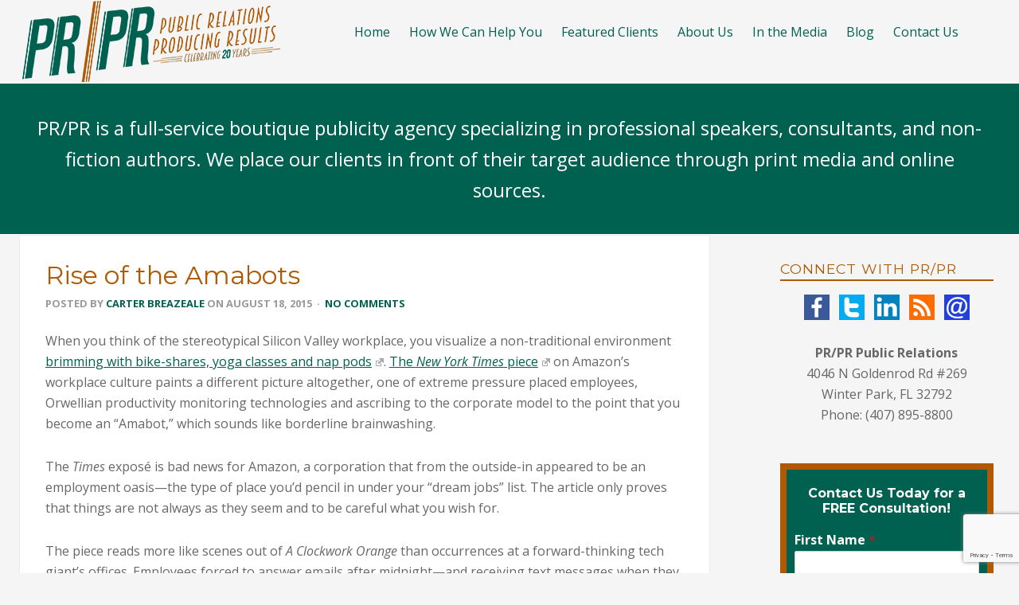

--- FILE ---
content_type: text/html; charset=UTF-8
request_url: https://prpr.net/rise-of-the-amabots/
body_size: 23916
content:
<!DOCTYPE html>

<!--[if IE 6]>
	<html id="ie6" lang="en-US">
<![endif]-->
<!--[if IE 7]>
	<html id="ie7" lang="en-US">
<![endif]-->
<!--[if IE 8]>
	<html id="ie8" lang="en-US">
<![endif]-->
<!--[if IE 9]>
	<html id="ie9" lang="en-US">
<![endif]-->
<!--[if (gt IE 9) | (!IE)  ]><!-->
	<html  lang="en-US">
<!--<![endif]-->

<head>

<meta charset="UTF-8" />

<title>Rise of the Amabots - PR/PR Public Relations for Professional Speakers, Consultants, and Non-Fiction Authors</title>

<link rel="shortcut icon" href="https://prpr.x10inc.com/wp-content/uploads/builder-favicon/ylnuT8CesC.ico" />

<link rel="stylesheet" href="https://prpr.net/wp-content/themes/Builder-Summit/lib/builder-core/css/reset.css" type="text/css" media="screen" />
<link rel="stylesheet" href="https://prpr.net/wp-content/themes/Builder-CUSTOM-PR-PR-Public-Relations/style.css" type="text/css" media="screen" />
<link rel="stylesheet" href="https://prpr.net/wp-content/uploads/it-file-cache/builder-layouts/55aabc2d713d3.css?version=0d562d5d4e13669a36389fd20d8d3962" type="text/css" media="screen" />
<link rel="stylesheet" href="https://prpr.net/wp-content/themes/Builder-CUSTOM-PR-PR-Public-Relations/style-responsive.css" type="text/css" media="only screen and (max-width: 1300px)" />
<link rel="stylesheet" href="https://prpr.net/wp-content/themes/Builder-CUSTOM-PR-PR-Public-Relations/style-mobile.css" type="text/css" media="only screen and (max-width: 500px)" />
<link rel="stylesheet" href="https://prpr.net/wp-content/themes/Builder-Summit/lib/builder-core/css/structure.css?ver=2" type="text/css" media="screen" />

<!--[if lt IE 7]>
	<script src="https://prpr.net/wp-content/themes/Builder-Summit/lib/builder-core/js/dropdown.js" type="text/javascript"></script>
<![endif]-->
<!--[if lt IE 9]>
	<script src="https://prpr.net/wp-content/themes/Builder-Summit/lib/builder-core/js/html5.js" type="text/javascript"></script>
<![endif]-->

<link rel="profile" href="http://gmpg.org/xfn/11" />
<link rel="pingback" href="https://prpr.net/xmlrpc.php" />
<meta name="viewport" content="width=device-width, initial-scale=1">

<meta name='robots' content='index, follow, max-image-preview:large, max-snippet:-1, max-video-preview:-1' />

            <script data-no-defer="1" data-ezscrex="false" data-cfasync="false" data-pagespeed-no-defer data-cookieconsent="ignore">
                var ctPublicFunctions = {"_ajax_nonce":"36796272a2","_rest_nonce":"a8bebfc4c9","_ajax_url":"\/wp-admin\/admin-ajax.php","_rest_url":"https:\/\/prpr.net\/wp-json\/","data__cookies_type":"native","data__ajax_type":"rest","data__bot_detector_enabled":0,"data__frontend_data_log_enabled":1,"cookiePrefix":"","wprocket_detected":false,"host_url":"prpr.net","text__ee_click_to_select":"Click to select the whole data","text__ee_original_email":"The complete one is","text__ee_got_it":"Got it","text__ee_blocked":"Blocked","text__ee_cannot_connect":"Cannot connect","text__ee_cannot_decode":"Can not decode email. Unknown reason","text__ee_email_decoder":"CleanTalk email decoder","text__ee_wait_for_decoding":"The magic is on the way!","text__ee_decoding_process":"Please wait a few seconds while we decode the contact data."}
            </script>
        
            <script data-no-defer="1" data-ezscrex="false" data-cfasync="false" data-pagespeed-no-defer data-cookieconsent="ignore">
                var ctPublic = {"_ajax_nonce":"36796272a2","settings__forms__check_internal":"0","settings__forms__check_external":"0","settings__forms__force_protection":0,"settings__forms__search_test":"1","settings__forms__wc_add_to_cart":0,"settings__data__bot_detector_enabled":0,"settings__sfw__anti_crawler":1,"blog_home":"https:\/\/prpr.net\/","pixel__setting":"0","pixel__enabled":false,"pixel__url":null,"data__email_check_before_post":1,"data__email_check_exist_post":0,"data__cookies_type":"native","data__key_is_ok":true,"data__visible_fields_required":true,"wl_brandname":"Anti-Spam by CleanTalk","wl_brandname_short":"CleanTalk","ct_checkjs_key":"558af8c059cc117ea280015056f56c4e4f2ec62eeee4043935018c2d33c4a331","emailEncoderPassKey":"1bbb638db73e778ef36bff1434061696","bot_detector_forms_excluded":"W10=","advancedCacheExists":false,"varnishCacheExists":false,"wc_ajax_add_to_cart":false,"theRealPerson":{"phrases":{"trpHeading":"The Real Person Badge!","trpContent1":"The commenter acts as a real person and verified as not a bot.","trpContent2":" Anti-Spam by CleanTalk","trpContentLearnMore":"Learn more"},"trpContentLink":"https:\/\/cleantalk.org\/help\/the-real-person?utm_id=&amp;utm_term=&amp;utm_source=admin_side&amp;utm_medium=trp_badge&amp;utm_content=trp_badge_link_click&amp;utm_campaign=apbct_links","imgPersonUrl":"https:\/\/prpr.net\/wp-content\/plugins\/cleantalk-spam-protect\/css\/images\/real_user.svg","imgShieldUrl":"https:\/\/prpr.net\/wp-content\/plugins\/cleantalk-spam-protect\/css\/images\/shield.svg"}}
            </script>
        
	<!-- This site is optimized with the Yoast SEO plugin v26.8 - https://yoast.com/product/yoast-seo-wordpress/ -->
	<link rel="canonical" href="https://prpr.net/rise-of-the-amabots/" />
	<meta property="og:locale" content="en_US" />
	<meta property="og:type" content="article" />
	<meta property="og:title" content="Rise of the Amabots - PR/PR Public Relations for Professional Speakers, Consultants, and Non-Fiction Authors" />
	<meta property="og:description" content="When you think of the stereotypical Silicon Valley workplace, you visualize a non-traditional environment brimming with bike-shares, yoga classes and nap pods. The New York Times piece on Amazon’s workplace culture paints a different picture altogether, one of extreme pressure placed employees, Orwellian productivity monitoring technologies and ascribing to the corporate model to the point [&hellip;]" />
	<meta property="og:url" content="https://prpr.net/rise-of-the-amabots/" />
	<meta property="og:site_name" content="PR/PR Public Relations for Professional Speakers, Consultants, and Non-Fiction Authors" />
	<meta property="article:publisher" content="https://www.facebook.com/prprpublicrelations" />
	<meta property="article:published_time" content="2015-08-18T12:44:20+00:00" />
	<meta property="og:image" content="https://prpr.net/wp-content/uploads/2015/07/PRPR-SocialMedia-Image.jpg" />
	<meta property="og:image:width" content="470" />
	<meta property="og:image:height" content="250" />
	<meta property="og:image:type" content="image/jpeg" />
	<meta name="author" content="Carter Breazeale" />
	<meta name="twitter:card" content="summary_large_image" />
	<meta name="twitter:creator" content="@prprpublicity" />
	<meta name="twitter:site" content="@prprpublicity" />
	<meta name="twitter:label1" content="Written by" />
	<meta name="twitter:data1" content="Carter Breazeale" />
	<meta name="twitter:label2" content="Est. reading time" />
	<meta name="twitter:data2" content="1 minute" />
	<script type="application/ld+json" class="yoast-schema-graph">{"@context":"https://schema.org","@graph":[{"@type":"Article","@id":"https://prpr.net/rise-of-the-amabots/#article","isPartOf":{"@id":"https://prpr.net/rise-of-the-amabots/"},"author":{"name":"Carter Breazeale","@id":"https://prpr.net/#/schema/person/38a02c05d03476ef0a530e939c688f27"},"headline":"Rise of the Amabots","datePublished":"2015-08-18T12:44:20+00:00","mainEntityOfPage":{"@id":"https://prpr.net/rise-of-the-amabots/"},"wordCount":272,"commentCount":0,"articleSection":["Current Events"],"inLanguage":"en-US","potentialAction":[{"@type":"CommentAction","name":"Comment","target":["https://prpr.net/rise-of-the-amabots/#respond"]}]},{"@type":"WebPage","@id":"https://prpr.net/rise-of-the-amabots/","url":"https://prpr.net/rise-of-the-amabots/","name":"Rise of the Amabots - PR/PR Public Relations for Professional Speakers, Consultants, and Non-Fiction Authors","isPartOf":{"@id":"https://prpr.net/#website"},"datePublished":"2015-08-18T12:44:20+00:00","author":{"@id":"https://prpr.net/#/schema/person/38a02c05d03476ef0a530e939c688f27"},"breadcrumb":{"@id":"https://prpr.net/rise-of-the-amabots/#breadcrumb"},"inLanguage":"en-US","potentialAction":[{"@type":"ReadAction","target":["https://prpr.net/rise-of-the-amabots/"]}]},{"@type":"BreadcrumbList","@id":"https://prpr.net/rise-of-the-amabots/#breadcrumb","itemListElement":[{"@type":"ListItem","position":1,"name":"Home","item":"https://prpr.net/"},{"@type":"ListItem","position":2,"name":"Blog","item":"https://prpr.net/blog/"},{"@type":"ListItem","position":3,"name":"Rise of the Amabots"}]},{"@type":"WebSite","@id":"https://prpr.net/#website","url":"https://prpr.net/","name":"PR/PR Public Relations for Professional Speakers, Consultants, and Non-Fiction Authors","description":"","potentialAction":[{"@type":"SearchAction","target":{"@type":"EntryPoint","urlTemplate":"https://prpr.net/?s={search_term_string}"},"query-input":{"@type":"PropertyValueSpecification","valueRequired":true,"valueName":"search_term_string"}}],"inLanguage":"en-US"},{"@type":"Person","@id":"https://prpr.net/#/schema/person/38a02c05d03476ef0a530e939c688f27","name":"Carter Breazeale","image":{"@type":"ImageObject","inLanguage":"en-US","@id":"https://prpr.net/#/schema/person/image/","url":"https://secure.gravatar.com/avatar/3a01d50f27e5ba08069b997823753b627ec996802b0b928eea3c7fb42bf1380c?s=96&d=mm&r=g","contentUrl":"https://secure.gravatar.com/avatar/3a01d50f27e5ba08069b997823753b627ec996802b0b928eea3c7fb42bf1380c?s=96&d=mm&r=g","caption":"Carter Breazeale"},"url":"https://prpr.net/author/cart3rbr3az3l3/"}]}</script>
	<!-- / Yoast SEO plugin. -->


<script type='application/javascript'  id='pys-version-script'>console.log('PixelYourSite Free version 11.1.5.2');</script>
<link rel='dns-prefetch' href='//fonts.googleapis.com' />
<link rel="alternate" type="application/rss+xml" title="PR/PR Public Relations for Professional Speakers, Consultants, and Non-Fiction Authors &raquo; Feed" href="https://prpr.net/feed/" />
<link rel="alternate" type="application/rss+xml" title="PR/PR Public Relations for Professional Speakers, Consultants, and Non-Fiction Authors &raquo; Comments Feed" href="https://prpr.net/comments/feed/" />
<link rel="alternate" type="application/rss+xml" title="PR/PR Public Relations for Professional Speakers, Consultants, and Non-Fiction Authors &raquo; Rise of the Amabots Comments Feed" href="https://prpr.net/rise-of-the-amabots/feed/" />
<link rel="alternate" title="oEmbed (JSON)" type="application/json+oembed" href="https://prpr.net/wp-json/oembed/1.0/embed?url=https%3A%2F%2Fprpr.net%2Frise-of-the-amabots%2F" />
<link rel="alternate" title="oEmbed (XML)" type="text/xml+oembed" href="https://prpr.net/wp-json/oembed/1.0/embed?url=https%3A%2F%2Fprpr.net%2Frise-of-the-amabots%2F&#038;format=xml" />
<style id='wp-img-auto-sizes-contain-inline-css' type='text/css'>
img:is([sizes=auto i],[sizes^="auto," i]){contain-intrinsic-size:3000px 1500px}
/*# sourceURL=wp-img-auto-sizes-contain-inline-css */
</style>

<style id='wp-emoji-styles-inline-css' type='text/css'>

	img.wp-smiley, img.emoji {
		display: inline !important;
		border: none !important;
		box-shadow: none !important;
		height: 1em !important;
		width: 1em !important;
		margin: 0 0.07em !important;
		vertical-align: -0.1em !important;
		background: none !important;
		padding: 0 !important;
	}
/*# sourceURL=wp-emoji-styles-inline-css */
</style>
<link rel='stylesheet' id='cleantalk-public-css-css' href='https://prpr.net/wp-content/plugins/cleantalk-spam-protect/css/cleantalk-public.min.css?ver=6.70.1_1766178720' type='text/css' media='all' />
<link rel='stylesheet' id='cleantalk-email-decoder-css-css' href='https://prpr.net/wp-content/plugins/cleantalk-spam-protect/css/cleantalk-email-decoder.min.css?ver=6.70.1_1766178720' type='text/css' media='all' />
<link rel='stylesheet' id='cleantalk-trp-css-css' href='https://prpr.net/wp-content/plugins/cleantalk-spam-protect/css/cleantalk-trp.min.css?ver=6.70.1_1766178720' type='text/css' media='all' />
<link rel='stylesheet' id='rs-plugin-settings-css' href='https://prpr.net/wp-content/plugins/revslider/public/assets/css/settings.css?ver=5.4.8' type='text/css' media='all' />
<style id='rs-plugin-settings-inline-css' type='text/css'>
#rs-demo-id {}
/*# sourceURL=rs-plugin-settings-inline-css */
</style>
<link rel='stylesheet' id='dashicons-css' href='https://prpr.net/wp-includes/css/dashicons.min.css?ver=6.9' type='text/css' media='all' />
<link rel='stylesheet' id='Builder-Summit-Fonts-css' href='//fonts.googleapis.com/css?family=Montserrat%3A400%2C700%7COpen+Sans%3A400%2C300%2C700%2C300italic%2C400italic%2C700italic%3B&#038;ver=6.9' type='text/css' media='all' />
<link rel='stylesheet' id='wpel-style-css' href='https://prpr.net/wp-content/plugins/wp-external-links/public/css/wpel.css?ver=2.63' type='text/css' media='all' />
<script type="text/javascript" src="https://prpr.net/wp-includes/js/jquery/jquery.min.js?ver=3.7.1" id="jquery-core-js"></script>
<script type="text/javascript" src="https://prpr.net/wp-includes/js/jquery/jquery-migrate.min.js?ver=3.4.1" id="jquery-migrate-js"></script>
<script type="text/javascript" src="https://prpr.net/wp-content/plugins/cleantalk-spam-protect/js/apbct-public-bundle_gathering.min.js?ver=6.70.1_1766178720" id="apbct-public-bundle_gathering.min-js-js"></script>
<script type="text/javascript" src="https://prpr.net/wp-content/plugins/revslider/public/assets/js/jquery.themepunch.tools.min.js?ver=5.4.8" id="tp-tools-js"></script>
<script type="text/javascript" src="https://prpr.net/wp-content/plugins/revslider/public/assets/js/jquery.themepunch.revolution.min.js?ver=5.4.8" id="revmin-js"></script>
<script type="text/javascript" src="https://prpr.net/wp-content/plugins/pixelyoursite/dist/scripts/jquery.bind-first-0.2.3.min.js?ver=0.2.3" id="jquery-bind-first-js"></script>
<script type="text/javascript" src="https://prpr.net/wp-content/plugins/pixelyoursite/dist/scripts/js.cookie-2.1.3.min.js?ver=2.1.3" id="js-cookie-pys-js"></script>
<script type="text/javascript" src="https://prpr.net/wp-content/plugins/pixelyoursite/dist/scripts/tld.min.js?ver=2.3.1" id="js-tld-js"></script>
<script type="text/javascript" id="pys-js-extra">
/* <![CDATA[ */
var pysOptions = {"staticEvents":[],"dynamicEvents":[],"triggerEvents":[],"triggerEventTypes":[],"debug":"","siteUrl":"https://prpr.net","ajaxUrl":"https://prpr.net/wp-admin/admin-ajax.php","ajax_event":"26837b7ee4","enable_remove_download_url_param":"1","cookie_duration":"7","last_visit_duration":"60","enable_success_send_form":"","ajaxForServerEvent":"1","ajaxForServerStaticEvent":"1","useSendBeacon":"1","send_external_id":"1","external_id_expire":"180","track_cookie_for_subdomains":"1","google_consent_mode":"1","gdpr":{"ajax_enabled":false,"all_disabled_by_api":false,"facebook_disabled_by_api":false,"analytics_disabled_by_api":false,"google_ads_disabled_by_api":false,"pinterest_disabled_by_api":false,"bing_disabled_by_api":false,"reddit_disabled_by_api":false,"externalID_disabled_by_api":false,"facebook_prior_consent_enabled":true,"analytics_prior_consent_enabled":true,"google_ads_prior_consent_enabled":null,"pinterest_prior_consent_enabled":true,"bing_prior_consent_enabled":true,"cookiebot_integration_enabled":false,"cookiebot_facebook_consent_category":"marketing","cookiebot_analytics_consent_category":"statistics","cookiebot_tiktok_consent_category":"marketing","cookiebot_google_ads_consent_category":"marketing","cookiebot_pinterest_consent_category":"marketing","cookiebot_bing_consent_category":"marketing","consent_magic_integration_enabled":false,"real_cookie_banner_integration_enabled":false,"cookie_notice_integration_enabled":false,"cookie_law_info_integration_enabled":false,"analytics_storage":{"enabled":true,"value":"granted","filter":false},"ad_storage":{"enabled":true,"value":"granted","filter":false},"ad_user_data":{"enabled":true,"value":"granted","filter":false},"ad_personalization":{"enabled":true,"value":"granted","filter":false}},"cookie":{"disabled_all_cookie":false,"disabled_start_session_cookie":false,"disabled_advanced_form_data_cookie":false,"disabled_landing_page_cookie":false,"disabled_first_visit_cookie":false,"disabled_trafficsource_cookie":false,"disabled_utmTerms_cookie":false,"disabled_utmId_cookie":false},"tracking_analytics":{"TrafficSource":"direct","TrafficLanding":"undefined","TrafficUtms":[],"TrafficUtmsId":[]},"GATags":{"ga_datalayer_type":"default","ga_datalayer_name":"dataLayerPYS"},"woo":{"enabled":false},"edd":{"enabled":false},"cache_bypass":"1769014101"};
//# sourceURL=pys-js-extra
/* ]]> */
</script>
<script type="text/javascript" src="https://prpr.net/wp-content/plugins/pixelyoursite/dist/scripts/public.js?ver=11.1.5.2" id="pys-js"></script>
<link rel="https://api.w.org/" href="https://prpr.net/wp-json/" /><link rel="alternate" title="JSON" type="application/json" href="https://prpr.net/wp-json/wp/v2/posts/3297" /><link rel="EditURI" type="application/rsd+xml" title="RSD" href="https://prpr.net/xmlrpc.php?rsd" />
<meta name="generator" content="WordPress 6.9" />
<link rel='shortlink' href='https://prpr.net/?p=3297' />

		<!-- GA Google Analytics @ https://m0n.co/ga -->
		<script>
			(function(i,s,o,g,r,a,m){i['GoogleAnalyticsObject']=r;i[r]=i[r]||function(){
			(i[r].q=i[r].q||[]).push(arguments)},i[r].l=1*new Date();a=s.createElement(o),
			m=s.getElementsByTagName(o)[0];a.async=1;a.src=g;m.parentNode.insertBefore(a,m)
			})(window,document,'script','https://www.google-analytics.com/analytics.js','ga');
			ga('create', 'UA-164182450-1', 'auto');
			ga('send', 'pageview');
		</script>

	<script type="text/javascript">
  (function() {
    window._pa = window._pa || {};
    // _pa.orderId = "myOrderId"; // OPTIONAL: attach unique conversion identifier to conversions
    // _pa.revenue = "19.99"; // OPTIONAL: attach dynamic purchase values to conversions
    // _pa.productId = "myProductId"; // OPTIONAL: Include product ID for use with dynamic ads
        
    var pa = document.createElement('script'); pa.type = 'text/javascript'; pa.async = true;
    pa.src = ('https:' == document.location.protocol ? 'https:' : 'http:') + "//tag.perfectaudience.com/serve/5f63c8774af4acb0a7000048.js";
    var s = document.getElementsByTagName('script')[0]; s.parentNode.insertBefore(pa, s);
  })();
</script><script type="text/javascript">
  (function() {
    window._pa = window._pa || {};
    // _pa.orderId = "myOrderId"; // OPTIONAL: attach unique conversion identifier to conversions
    // _pa.revenue = "19.99"; // OPTIONAL: attach dynamic purchase values to conversions
    // _pa.productId = "myProductId"; // OPTIONAL: Include product ID for use with dynamic ads
        
    var pa = document.createElement('script'); pa.type = 'text/javascript'; pa.async = true;
    pa.src = ('https:' == document.location.protocol ? 'https:' : 'http:') + "//tag.perfectaudience.com/serve/5f63c8774af4acb0a7000048.js";
    var s = document.getElementsByTagName('script')[0]; s.parentNode.insertBefore(pa, s);
  })();
</script>
<script src='https://www.google.com/recaptcha/api.js'></script>
<!-- Global site tag (gtag.js) - Google Analytics -->
<script async src="https://www.googletagmanager.com/gtag/js?id=UA-164182450-1"></script>
<script>
  window.dataLayer = window.dataLayer || [];
  function gtag(){dataLayer.push(arguments);}
  gtag('js', new Date());

  gtag('config', 'UA-164182450-1');
</script>
<script type="text/javascript"> 
var dpwdrsid = 'cU5EzYAxGi'; 
var dpwdrsextid = '5e99a251'; 
var __ibaseUrl = (("https:" == document.location.protocol) ? "https://data.processwebsitedata.com" : "http://data.processwebsitedata.com");
(function () { 
var va = document.createElement('script'); va.type = 'text/javascript'; va.async = true; 
va.src = __ibaseUrl + '/cscripts/' + dpwdrsid + '-' + dpwdrsextid + '.js'; 
var sv = document.getElementsByTagName('script')[0]; sv.parentNode.insertBefore(va, sv); 
})(); 
</script>
<style type="text/css">.recentcomments a{display:inline !important;padding:0 !important;margin:0 !important;}</style>
<!-- BEGIN recaptcha, injected by plugin wp-recaptcha-integration  -->

<!-- END recaptcha -->
<script type='application/javascript' id='pys-config-warning-script'>console.warn('PixelYourSite: no pixel configured.');</script>
<style type="text/css">.blue-message {
background: none repeat scroll 0 0 #3399ff;
    color: #ffffff;
    text-shadow: none;
    font-size: 14px;
    line-height: 24px;
    padding: 10px;
}.green-message {
background: none repeat scroll 0 0 #8cc14c;
    color: #ffffff;
    text-shadow: none;
    font-size: 14px;
    line-height: 24px;
    padding: 10px;
}.orange-message {
background: none repeat scroll 0 0 #faa732;
    color: #ffffff;
    text-shadow: none;
    font-size: 14px;
    line-height: 24px;
    padding: 10px;
}.red-message {
background: none repeat scroll 0 0 #da4d31;
    color: #ffffff;
    text-shadow: none;
    font-size: 14px;
    line-height: 24px;
    padding: 10px;
}.grey-message {
background: none repeat scroll 0 0 #53555c;
    color: #ffffff;
    text-shadow: none;
    font-size: 14px;
    line-height: 24px;
    padding: 10px;
}.left-block {
background: none repeat scroll 0 0px, radial-gradient(ellipse at center center, #ffffff 0%, #f2f2f2 100%) repeat scroll 0 0 rgba(0, 0, 0, 0);
    color: #8b8e97;
    padding: 10px;
    margin: 10px;
    float: left;
}.right-block {
background: none repeat scroll 0 0px, radial-gradient(ellipse at center center, #ffffff 0%, #f2f2f2 100%) repeat scroll 0 0 rgba(0, 0, 0, 0);
    color: #8b8e97;
    padding: 10px;
    margin: 10px;
    float: right;
}.blockquotes {
background: none;
    border-left: 5px solid #f1f1f1;
    color: #8B8E97;
    font-size: 14px;
    font-style: italic;
    line-height: 22px;
    padding-left: 15px;
    padding: 10px;
    width: 60%;
    float: left;
}</style><meta name="generator" content="Powered by Slider Revolution 5.4.8 - responsive, Mobile-Friendly Slider Plugin for WordPress with comfortable drag and drop interface." />
<script type="text/javascript">function setREVStartSize(e){									
						try{ e.c=jQuery(e.c);var i=jQuery(window).width(),t=9999,r=0,n=0,l=0,f=0,s=0,h=0;
							if(e.responsiveLevels&&(jQuery.each(e.responsiveLevels,function(e,f){f>i&&(t=r=f,l=e),i>f&&f>r&&(r=f,n=e)}),t>r&&(l=n)),f=e.gridheight[l]||e.gridheight[0]||e.gridheight,s=e.gridwidth[l]||e.gridwidth[0]||e.gridwidth,h=i/s,h=h>1?1:h,f=Math.round(h*f),"fullscreen"==e.sliderLayout){var u=(e.c.width(),jQuery(window).height());if(void 0!=e.fullScreenOffsetContainer){var c=e.fullScreenOffsetContainer.split(",");if (c) jQuery.each(c,function(e,i){u=jQuery(i).length>0?u-jQuery(i).outerHeight(!0):u}),e.fullScreenOffset.split("%").length>1&&void 0!=e.fullScreenOffset&&e.fullScreenOffset.length>0?u-=jQuery(window).height()*parseInt(e.fullScreenOffset,0)/100:void 0!=e.fullScreenOffset&&e.fullScreenOffset.length>0&&(u-=parseInt(e.fullScreenOffset,0))}f=u}else void 0!=e.minHeight&&f<e.minHeight&&(f=e.minHeight);e.c.closest(".rev_slider_wrapper").css({height:f})					
						}catch(d){console.log("Failure at Presize of Slider:"+d)}						
					};</script>
		<style type="text/css" id="wp-custom-css">
			/*
You can add your own CSS here.

Click the help icon above to learn more.
*/
.builder-module-background-wrapper .builder-module-outer-wrapper {
padding: 0;
}
.large-text-blue-background-html-background-wrapper {
border-top: 0;
}
/* Display Off Title on Get the Book Page */
.post-3831 .entry-header {
display: none;
}
/* Testimonials */
.page-id-9 td a {
	display:inline-block;
}
/* NEW TESTIMONIAL PAGE */
.newh2 {
	margin-bottom: 7px !important;
}
}
		</style>
		
<link rel='stylesheet' id='wpforms-classic-full-css' href='https://prpr.net/wp-content/plugins/wpforms/assets/css/frontend/classic/wpforms-full.min.css?ver=1.9.8.7' type='text/css' media='all' />
</head>
<body id="builder-layout-55aabc2d713d3" class="wp-singular post-template-default single single-post postid-3297 single-format-standard wp-theme-Builder-Summit wp-child-theme-Builder-CUSTOM-PR-PR-Public-Relations builder-responsive builder-template-single builder-view-singular builder-view-post builder-view-post-3297">
<div class="builder-container-background-wrapper">
<div class="builder-container-outer-wrapper">
<div class="builder-container" id="builder-container-55aabc2d713d3">
<div class="builder-module-background-wrapper builder-module-navigation-background-wrapper builder-module-1-background-wrapper builder-module-navigation-1-background-wrapper builder-module-top-background-wrapper builder-module-navigation-last-background-wrapper builder-module-before-html-background-wrapper nav-with-logo-background-wrapper" id="builder-module-55aabc2d7141f-background-wrapper">
<div class="builder-module-outer-wrapper builder-module-navigation-outer-wrapper builder-module-1-outer-wrapper builder-module-navigation-1-outer-wrapper builder-module-top-outer-wrapper builder-module-navigation-last-outer-wrapper builder-module-before-html-outer-wrapper nav-with-logo-outer-wrapper" id="builder-module-55aabc2d7141f-outer-wrapper">
<div class="builder-module builder-module-navigation builder-module-1 builder-module-navigation-1 builder-module-top builder-module-navigation-last builder-module-before-html nav-with-logo clearfix builder-module-navigation-custom-menu builder-module-navigation-custom-menu-id-113" id="builder-module-55aabc2d7141f">
<div class="builder-module-block-outer-wrapper builder-module-element-outer-wrapper builder-module-column-1-outer-wrapper single clearfix">
<div class="builder-module-block builder-module-element builder-module-column-1">
	    <div class='site-logo'>
	        <a href="https://prpr.net/" title="PR/PR Public Relations for Professional Speakers, Consultants, and Non-Fiction Authors" rel="home" data-wpel-link="internal"><img src='http://prpr.net/wp-content/uploads/2018/08/Public-Relations-Company-Speakers-1.png' alt='PR/PR Public Relations for Professional Speakers, Consultants, and Non-Fiction Authors'></a>
	    </div>
	<div class="menu-topnav-container builder-module-navigation-menu-wrapper"><ul id="menu-topnav" class="menu"><li id="menu-item-2931" class="menu-item menu-item-type-custom menu-item-object-custom menu-item-home menu-item-2931"><a href="http://prpr.net/" data-wpel-link="internal">Home</a></li>
<li id="menu-item-2940" class="menu-item menu-item-type-post_type menu-item-object-page menu-item-has-children menu-item-2940"><a href="https://prpr.net/how-we-can-help-you/" data-wpel-link="internal">How We Can Help You</a>
<ul class="sub-menu">
	<li id="menu-item-4140" class="menu-item menu-item-type-post_type menu-item-object-page menu-item-4140"><a href="https://prpr.net/how-we-can-help-you/publicity-coaching/" data-wpel-link="internal">Publicity Coaching</a></li>
	<li id="menu-item-2936" class="menu-item menu-item-type-post_type menu-item-object-page menu-item-2936"><a href="https://prpr.net/how-we-can-help-you/trade-industry/" data-wpel-link="internal">Article Placements</a></li>
	<li id="menu-item-4476" class="menu-item menu-item-type-post_type menu-item-object-page menu-item-4476"><a href="https://prpr.net/podcast-interviews/" data-wpel-link="internal">Podcast Interviews</a></li>
	<li id="menu-item-2934" class="menu-item menu-item-type-post_type menu-item-object-page menu-item-2934"><a href="https://prpr.net/how-we-can-help-you/print-media/" data-wpel-link="internal">Print Media Interviews</a></li>
	<li id="menu-item-2935" class="menu-item menu-item-type-post_type menu-item-object-page menu-item-2935"><a href="https://prpr.net/how-we-can-help-you/social-media-marketing/" data-wpel-link="internal">Social Media Messaging</a></li>
</ul>
</li>
<li id="menu-item-4305" class="menu-item menu-item-type-post_type menu-item-object-page menu-item-has-children menu-item-4305"><a href="https://prpr.net/featured-clients-2/" data-wpel-link="internal">Featured Clients</a>
<ul class="sub-menu">
	<li id="menu-item-4297" class="menu-item menu-item-type-post_type menu-item-object-page menu-item-4297"><a href="https://prpr.net/featured-clients-2/testimonials/" data-wpel-link="internal">Testimonials</a></li>
</ul>
</li>
<li id="menu-item-2942" class="menu-item menu-item-type-post_type menu-item-object-page menu-item-has-children menu-item-2942"><a href="https://prpr.net/about-us/" data-wpel-link="internal">About Us</a>
<ul class="sub-menu">
	<li id="menu-item-3874" class="menu-item menu-item-type-post_type menu-item-object-page menu-item-3874"><a href="https://prpr.net/get-the-book/" data-wpel-link="internal">Sell Yourself Without Saying a Word</a></li>
</ul>
</li>
<li id="menu-item-2943" class="menu-item menu-item-type-post_type menu-item-object-page menu-item-2943"><a href="https://prpr.net/in-the-media/" data-wpel-link="internal">In the Media</a></li>
<li id="menu-item-2944" class="menu-item menu-item-type-post_type menu-item-object-page current_page_parent menu-item-2944"><a href="https://prpr.net/blog/" data-wpel-link="internal">Blog</a></li>
<li id="menu-item-2932" class="menu-item menu-item-type-post_type menu-item-object-page menu-item-2932"><a href="https://prpr.net/contact-us/" data-wpel-link="internal">Contact Us</a></li>
</ul></div>
</div>
</div>

</div>
</div>
</div>

<div class="builder-module-background-wrapper builder-module-html-background-wrapper builder-module-2-background-wrapper builder-module-html-1-background-wrapper builder-module-middle-background-wrapper builder-module-html-last-background-wrapper builder-module-before-content-background-wrapper builder-module-after-navigation-background-wrapper large-text-blue-background-html-background-wrapper" id="builder-module-55aabcf6d05b7-background-wrapper">
<div class="builder-module-outer-wrapper builder-module-html-outer-wrapper builder-module-2-outer-wrapper builder-module-html-1-outer-wrapper builder-module-middle-outer-wrapper builder-module-html-last-outer-wrapper builder-module-before-content-outer-wrapper builder-module-after-navigation-outer-wrapper large-text-blue-background-html-outer-wrapper" id="builder-module-55aabcf6d05b7-outer-wrapper">
<div class="builder-module builder-module-html builder-module-2 builder-module-html-1 builder-module-middle builder-module-html-last builder-module-before-content builder-module-after-navigation large-text-blue-background-html clearfix" id="builder-module-55aabcf6d05b7">
<div class="builder-module-block-outer-wrapper builder-module-element-outer-wrapper builder-module-column-1-outer-wrapper single clearfix">
<div class="builder-module-block builder-module-element builder-module-column-1 clearfix">
<center>PR/PR is a full-service boutique publicity agency specializing in professional speakers, consultants, and non-fiction authors. We place our clients in front of their target audience through print media and online sources.</center>
</div>
</div>

</div>
</div>
</div>

<div class="builder-module-background-wrapper builder-module-content-background-wrapper builder-module-3-background-wrapper builder-module-content-1-background-wrapper builder-module-middle-background-wrapper builder-module-content-last-background-wrapper builder-module-before-widget-bar-background-wrapper builder-module-after-html-background-wrapper default-module-style-background-wrapper" id="builder-module-55aabc2d71495-background-wrapper">
<div class="builder-module-outer-wrapper builder-module-content-outer-wrapper builder-module-3-outer-wrapper builder-module-content-1-outer-wrapper builder-module-middle-outer-wrapper builder-module-content-last-outer-wrapper builder-module-before-widget-bar-outer-wrapper builder-module-after-html-outer-wrapper default-module-style-outer-wrapper" id="builder-module-55aabc2d71495-outer-wrapper">
<div class="builder-module builder-module-content builder-module-3 builder-module-content-1 builder-module-middle builder-module-content-last builder-module-before-widget-bar builder-module-after-html default-module-style clearfix" id="builder-module-55aabc2d71495">
<div class="builder-module-block-outer-wrapper builder-module-element-outer-wrapper builder-module-column-1-outer-wrapper left clearfix">
<div class="builder-module-block builder-module-element builder-module-column-1 clearfix">
			<div class="loop">
			<div class="loop-content">
															
<div id="post-3297" class="post-3297 post type-post status-publish format-standard hentry category-current-events no-post-thumbnail">
		
	<div class="entry-header clearfix">
		
		<h1 class="entry-title clearfix">
			Rise of the Amabots		</h1>

		<div class="entry-meta-wrapper clearfix">
			<!-- meta, and date info -->
			<div class="entry-meta">
				Posted by <span class="author"><a href="https://prpr.net/author/cart3rbr3az3l3/" title="Carter Breazeale" data-wpel-link="internal">Carter Breazeale</a></span> on			</div>

			<div class="entry-meta date">
				<span>&nbsp;August 18, 2015</span>
			</div>

			<div class="entry-meta">
				<span class="comments">&nbsp; &middot; &nbsp;<a href="https://prpr.net/rise-of-the-amabots/#respond" data-wpel-link="internal">No Comments</a></span>			</div>
		</div>

	</div>

	<div class="entry-content clearfix">
		<p>When you think of the stereotypical Silicon Valley workplace, you visualize a non-traditional environment <a href="http://www.bizjournals.com/sanjose/news/2013/04/12/googles-10-best-employee-perks.html" data-wpel-link="external" target="_blank" rel="external noopener noreferrer" class="ext-link wpel-icon-right">brimming with bike-shares, yoga classes and nap pods<span class="wpel-icon wpel-image wpel-icon-19"></span></a>. <a href="http://www.nytimes.com/2015/08/16/technology/inside-amazon-wrestling-big-ideas-in-a-bruising-workplace.html" data-wpel-link="external" target="_blank" rel="external noopener noreferrer" class="ext-link wpel-icon-right">The <em>New York Times</em> piece<span class="wpel-icon wpel-image wpel-icon-19"></span></a> on Amazon’s workplace culture paints a different picture altogether, one of extreme pressure placed employees, Orwellian productivity monitoring technologies and ascribing to the corporate model to the point that you become an “Amabot,” which sounds like borderline brainwashing.</p>
<p>The <em>Times</em> exposé is bad news for Amazon, a corporation that from the outside-in appeared to be an employment oasis—the type of place you’d pencil in under your “dream jobs” list. The article only proves that things are not always as they seem and to be careful what you wish for.</p>
<p>The piece reads more like scenes out of <em>A Clockwork Orange</em> than occurrences at a forward-thinking tech giant’s offices. Employees forced to answer emails after midnight—and receiving text messages when they have not replied in an acceptable timeframe—, coworkers encouraged to essentially spy on one another and report any shortcomings to higher-ups. Frightening stuff.</p>
<p>Amazon CEO Jeff Bezos released a statement to his employees (and the media), noting that while he denies that the workplace depicted in the article is the Amazon that he knows, he acknowledges that “anyone working in a company that really is like the one described in the NYT would be crazy to stay.”</p>
<p>So how bad is this for Amazon? Time and employment numbers will tell, but tech jobs are always in high demand, so for every candidate avoiding Amazon you can bet there will be five more to take his place.</p>
	</div>

	<div class="entry-footer clearfix">
		<div class="entry-meta alignleft">
						<div class="categories"><a href="https://prpr.net/category/current-events/" rel="category tag" data-wpel-link="internal">Current Events</a></div>
					</div>
			</div>
</div>
						<div class="loop-footer">
							<!-- Previous/Next page navigation -->
							<div class="loop-utility clearfix">
								<div class="alignleft"><a href="https://prpr.net/fallout-from-the-ashley-madison-breach/" rel="next" data-wpel-link="internal">&larr; Next Post</a></div>
								<div class="alignright"><a href="https://prpr.net/google-knows-its-abcs/" rel="prev" data-wpel-link="internal">Previous Post &rarr;</a></div>
							</div>
						</div>

					



		<div id="respond" class="comment-respond">
		<h3 id="reply-title" class="comment-reply-title">Leave a Reply <small><a rel="nofollow" id="cancel-comment-reply-link" href="/rise-of-the-amabots/#respond" style="display:none;" data-wpel-link="internal">Cancel reply</a></small></h3><form action="https://prpr.net/wp-comments-post.php" method="post" id="commentform" class="comment-form"><p class="comment-notes"><span id="email-notes">Your email address will not be published.</span> <span class="required-field-message">Required fields are marked <span class="required">*</span></span></p><p class="comment-form-comment"><label for="comment">Comment <span class="required">*</span></label> <textarea id="comment" name="comment" cols="45" rows="8" maxlength="65525" required></textarea></p><p><div  id="g-recaptcha-0" class="g-recaptcha" data-sitekey="6LcZCuwUAAAAAIE2jrPbRay-nQMBUIMnvaeSsyP3" data-theme="light"></div><noscript>Please enable JavaScript to submit this form.<br></noscript></p><p class="comment-form-author"><label for="author">Name <span class="required">*</span></label> <input id="author" name="author" type="text" value="" size="30" maxlength="245" autocomplete="name" required /></p>
<p class="comment-form-email"><label for="email">Email <span class="required">*</span></label> <input id="email" name="email" type="email" value="" size="30" maxlength="100" aria-describedby="email-notes" autocomplete="email" required /></p>
<p class="comment-form-url"><label for="url">Website</label> <input id="url" name="url" type="url" value="" size="30" maxlength="200" autocomplete="url" /></p>
<p class="form-submit"><input name="submit" type="submit" id="submit" class="submit" value="Post Comment" /> <input type='hidden' name='comment_post_ID' value='3297' id='comment_post_ID' />
<input type='hidden' name='comment_parent' id='comment_parent' value='0' />
</p><p style="display: none;"><input type="hidden" id="akismet_comment_nonce" name="akismet_comment_nonce" value="e0f37214b9" /></p><p style="display: none !important;" class="akismet-fields-container" data-prefix="ak_"><label>&#916;<textarea name="ak_hp_textarea" cols="45" rows="8" maxlength="100"></textarea></label><input type="hidden" id="ak_js_1" name="ak_js" value="233"/><script>document.getElementById( "ak_js_1" ).setAttribute( "value", ( new Date() ).getTime() );</script></p></form>	</div><!-- #respond -->
	
	<!--end #respond-->
							</div>
		</div>
	
</div>
</div>
<div class="builder-module-block-outer-wrapper builder-module-sidebar-outer-wrapper builder-module-column-2-outer-wrapper right clearfix">
<div class="builder-module-block builder-module-sidebar builder-module-column-2 builder-module-sidebar-1-right builder-module-sidebar-with-element sidebar right clearfix">
<div class="widget-wrapper widget-wrapper-single single widget-wrapper-1 clearfix">
<div class="widget-background-wrapper" id="it_widget_content-10-background-wrapper"><div class="widget widget-1 widget-top clearfix widget-it-content" id="it_widget_content-10"><h4 class="widget-title">CONNECT with PR/PR</h4>	<div class="widget-content clearfix">
		<p style="text-align: center;"><a href="https://www.facebook.com/prprpublicrelations" target="_blank" rel="noopener noreferrer external" data-wpel-link="external" class="ext-link"><img class="alignnone size-full wp-image-3096" src="http://prpr.net/wp-content/uploads/2015/07/PRPR-on-Facebook.png" alt="Visit Our FB Fan Page!" width="32" height="32" /></a>   <a href="https://twitter.com/prprpublicity" target="_blank" rel="noopener noreferrer external" data-wpel-link="external" class="ext-link"><img class="alignnone size-full wp-image-3097" src="http://prpr.net/wp-content/uploads/2015/07/PRPR-on-Twitter.png" alt="Visit PR/PR on Twitter!" width="32" height="32" /></a>   <a href="https://www.linkedin.com/in/prprpres" target="_blank" rel="noopener noreferrer external" data-wpel-link="external" class="ext-link"><img class="alignnone size-full wp-image-3110" src="http://prpr.net/wp-content/uploads/2015/07/PRPR-on-LinkedIn.png" alt="Visit PR/PR on LinkedIn!" width="32" height="32" /></a>   <a href="http://prpr.net/feed/" target="_blank" rel="noopener noreferrer" data-wpel-link="internal"><img class="alignnone size-full wp-image-3101" src="http://prpr.net/wp-content/uploads/2015/07/PRPR-Blog-RSS-.png" alt="Subscribe to Blog Posts" width="32" height="32" /></a>   <a href="http://prpr.net/contact-us/" target="_blank" rel="noopener noreferrer" data-wpel-link="internal"><img class="alignnone size-full wp-image-3094" src="http://prpr.net/wp-content/uploads/2015/07/Contact-PRPR.png" alt="Send Us an Email or Give Us a Call!" width="32" height="32" /></a></p>
<p style="text-align: center;"><strong>PR/PR Public Relations</strong><br />
4046 N Goldenrod Rd #269<br />
Winter Park, FL 32792<br />
Phone: (407) 895-8800</p>
		
			</div>
</div></div><div class="widget-background-wrapper" id="it_widget_content-51-background-wrapper"><div class="widget widget-2 widget-middle clearfix widget-it-content" id="it_widget_content-51">	<div class="widget-content clearfix">
		
<style type="text/css">



body #wpforms-4620 {
		background-color:#006150 ;padding-left:10px;padding-right:10px;padding-top:10px;padding-bottom:10px;border-width:8px ;border-color:#af5904 ;border-style:solid ;
			}

	

	body #wpforms-4620 .wpforms-head-container .wpforms-title {
	font-weight: bold;color:#ffffff ;	}



	body #wpforms-4620 .wpforms-submit-container .wpforms-submit, body #wpforms-4620 .wpforms-field-pagebreak button.wpforms-page-button {
		font-weight: bold;color:#ffffff ;background-color:#af5904 ;		border-width: 0px;	}

	body #wpforms-4620 .wpforms-submit-container .wpforms-submit:hover, body #wpforms-4620 .wpforms-field-pagebreak button.wpforms-page-button:hover {
	background-color:#ffffff;	color:#af5904;	}

	body #wpforms-4620 .wpforms-submit-container,
	body #wpforms-4620 .wpforms-field-pagebreak .wpforms-pagebreak-left{
		}


	body #wpforms-4620 .wpforms-form .wpforms-field input[type=text],
	body #wpforms-4620 .wpforms-form .wpforms-field input[type=email],
	body #wpforms-4620 .wpforms-form .wpforms-field input[type=tel],
	body #wpforms-4620 .wpforms-form .wpforms-field input[type=url],
	body #wpforms-4620 .wpforms-form .wpforms-field input[type=password],
	body #wpforms-4620 .wpforms-form .wpforms-field input[type=number]
	{
		color:#000000 ;		border-width: 1px;	}

	body #wpforms-4620 .wpforms-form .wpforms-field .wpforms-field-row
	{
			}

	body #wpforms-4620 .wpforms-form .wpforms-field-layout.wpforms-field input[type=text],
	body #wpforms-4620 .wpforms-form .wpforms-field-layout.wpforms-field input[type=email],
	body #wpforms-4620 .wpforms-form .wpforms-field-layout.wpforms-field input[type=tel],
	body #wpforms-4620 .wpforms-form .wpforms-field-layout.wpforms-field input[type=url],
	body #wpforms-4620 .wpforms-form .wpforms-field-layout.wpforms-field input[type=password],
	body #wpforms-4620 .wpforms-form .wpforms-field-layout.wpforms-field input[type=number]{
		width: 100%;
	}

	body #wpforms-4620 .wpforms-form .wpforms-field .wpforms-field-row input[type=text]{
		width: 100%;
	}





	body #wpforms-4620 .wpforms-form .wpforms-field textarea {
		color:#000000 ;			border-width: 1px;	}



 
	body #wpforms-4620 .wpforms-form .wpforms-field label.wpforms-field-label,
	body #wpforms-4620 .wpforms-form .wpforms-field .wpforms-field-label {
		font-weight: bold;color:#ffffff ;	}


/* Styling for Tablets */
@media only screen and (max-width: 800px) and (min-width:481px) {
	



}

@media only screen and (max-width: 480px){
	



}
/*Option to add custom CSS */



		</style>
		<div class="wpforms-container wpforms-container-full" id="wpforms-4620"><form id="wpforms-form-4620" class="wpforms-validate wpforms-form" data-formid="4620" method="post" enctype="multipart/form-data" action="/rise-of-the-amabots/" data-token="5c85838a83009cf5d60aead35979bd11" data-token-time="1769014101"><input type="hidden" autocomplete="off" autocorrect="off" name="zE-xkHP-WViIPke-AQR" value="" /><noscript class="wpforms-error-noscript">Please enable JavaScript in your browser to complete this form.</noscript><div class="wpforms-field-container"><div id="wpforms-4620-field_8-container" class="wpforms-field wpforms-field-html" data-field-id="8"><div id="wpforms-4620-field_8"><center><h1 style="color:white;">Contact Us Today for a FREE Consultation!</h1></center>

</div></div><div id="wpforms-4620-field_5-container" class="wpforms-field wpforms-field-text" data-field-id="5"><label class="wpforms-field-label" for="wpforms-4620-field_5">First Name <span class="wpforms-required-label">*</span></label><input type="text" id="wpforms-4620-field_5" class="wpforms-field-large wpforms-field-required" name="wpforms[fields][5]" required></div><div id="wpforms-4620-field_6-container" class="wpforms-field wpforms-field-text" data-field-id="6"><label class="wpforms-field-label" for="wpforms-4620-field_6">Last Name <span class="wpforms-required-label">*</span></label><input type="text" id="wpforms-4620-field_6" class="wpforms-field-large wpforms-field-required" name="wpforms[fields][6]" required></div><div id="wpforms-4620-field_1-container" class="wpforms-field wpforms-field-email" data-field-id="1"><label class="wpforms-field-label" for="wpforms-4620-field_1">Email <span class="wpforms-required-label">*</span></label><input type="email" id="wpforms-4620-field_1" class="wpforms-field-large wpforms-field-required" name="wpforms[fields][1]" spellcheck="false" required></div><div id="wpforms-4620-field_3-container" class="wpforms-field wpforms-field-text" data-field-id="3"><label class="wpforms-field-label" for="wpforms-4620-field_3">Phone Number</label><input type="text" id="wpforms-4620-field_3" class="wpforms-field-large" name="wpforms[fields][3]" ></div><div id="wpforms-4620-field_4-container" class="wpforms-field wpforms-field-select wpforms-field-select-style-classic" data-field-id="4"><label class="wpforms-field-label" for="wpforms-4620-field_4">Interested In <span class="wpforms-required-label">*</span></label><select id="wpforms-4620-field_4" class="wpforms-field-medium wpforms-field-required" name="wpforms[fields][4]" required="required"><option value="Boost My Book Sales"  class="choice-1 depth-1"  >Boost My Book Sales</option><option value="Raise my Speaking Fees"  class="choice-2 depth-1"  >Raise my Speaking Fees</option><option value="Publicity Consultation"  class="choice-3 depth-1"  >Publicity Consultation</option><option value="Take my Expertise National"  class="choice-4 depth-1"  >Take my Expertise National</option><option value="Handouts, Please"  class="choice-5 depth-1"  >Handouts, Please</option></select></div><div id="wpforms-4620-field_2-container" class="wpforms-field wpforms-field-textarea" data-field-id="2"><label class="wpforms-field-label" for="wpforms-4620-field_2">Comment or Message <span class="wpforms-required-label">*</span></label><textarea id="wpforms-4620-field_2" class="wpforms-field-large wpforms-field-required" name="wpforms[fields][2]" required></textarea></div></div><!-- .wpforms-field-container --><div class="wpforms-recaptcha-container wpforms-is-recaptcha wpforms-is-recaptcha-type-v3" ><input type="hidden" name="wpforms[recaptcha]" value=""></div><div class="wpforms-submit-container" ><input type="hidden" name="wpforms[id]" value="4620"><input type="hidden" name="page_title" value="Rise of the Amabots"><input type="hidden" name="page_url" value="https://prpr.net/rise-of-the-amabots/"><input type="hidden" name="url_referer" value=""><input type="hidden" name="page_id" value="4590"><input type="hidden" name="wpforms[post_id]" value="4590"><button type="submit" name="wpforms[submit]" id="wpforms-submit-4620" class="wpforms-submit" data-alt-text="Sending..." data-submit-text="Submit" aria-live="assertive" value="wpforms-submit">Submit</button></div><input
                    class="apbct_special_field apbct_email_id__wp_wpforms"
                    name="apbct__email_id__wp_wpforms"
                    aria-label="apbct__label_id__wp_wpforms"
                    type="text" size="30" maxlength="200" autocomplete="off"
                    value=""
                /></form></div>  <!-- .wpforms-container -->
		
			</div>
</div></div>
		<div class="widget-background-wrapper" id="recent-posts-4-background-wrapper"><div class="widget widget-3 widget-middle clearfix widget_recent_entries" id="recent-posts-4">
		<h4 class="widget-title">FROM the BLOG&#8230;</h4>
		<ul>
											<li>
					<a href="https://prpr.net/it-can-drive-you-batty/" data-wpel-link="internal">It Can Drive You Batty!</a>
									</li>
											<li>
					<a href="https://prpr.net/rest-in-peace-betty/" data-wpel-link="internal">Rest In Peace, Betty</a>
									</li>
											<li>
					<a href="https://prpr.net/resolve-to-give-for-others/" data-wpel-link="internal">Resolve To Give For Others</a>
									</li>
											<li>
					<a href="https://prpr.net/give-willingly-but-wisely/" data-wpel-link="internal">Give Willingly But Wisely</a>
									</li>
											<li>
					<a href="https://prpr.net/gratefulgiving/" data-wpel-link="internal">Gratefulgiving</a>
									</li>
					</ul>

		</div></div><div class="widget-background-wrapper" id="categories-4-background-wrapper"><div class="widget widget-4 widget-bottom clearfix widget_categories" id="categories-4"><h4 class="widget-title">HOT TOPICS&#8230;</h4>
			<ul>
					<li class="cat-item cat-item-5"><a href="https://prpr.net/category/branding/" data-wpel-link="internal">Branding</a>
</li>
	<li class="cat-item cat-item-6"><a href="https://prpr.net/category/business/" data-wpel-link="internal">Business</a>
</li>
	<li class="cat-item cat-item-9"><a href="https://prpr.net/category/current-events/" data-wpel-link="internal">Current Events</a>
</li>
	<li class="cat-item cat-item-17"><a href="https://prpr.net/category/public-speakers/" data-wpel-link="internal">Public Speakers</a>
</li>
	<li class="cat-item cat-item-18"><a href="https://prpr.net/category/publicity/" data-wpel-link="internal">Publicity</a>
</li>
	<li class="cat-item cat-item-20"><a href="https://prpr.net/category/social-media-marketing/" data-wpel-link="internal">Social Media Messaging</a>
</li>
	<li class="cat-item cat-item-1"><a href="https://prpr.net/category/uncategorized/" data-wpel-link="internal">Uncategorized</a>
</li>
			</ul>

			</div></div></div>

</div>
</div>

</div>
</div>
</div>

<div class="builder-module-background-wrapper builder-module-widget-bar-background-wrapper builder-module-4-background-wrapper builder-module-widget-bar-1-background-wrapper builder-module-middle-background-wrapper builder-module-before-widget-bar-background-wrapper builder-module-after-content-background-wrapper remove-titles-background-wrapper" id="builder-module-55aabc2d714cf-background-wrapper">
<div class="builder-module-outer-wrapper builder-module-widget-bar-outer-wrapper builder-module-4-outer-wrapper builder-module-widget-bar-1-outer-wrapper builder-module-middle-outer-wrapper builder-module-before-widget-bar-outer-wrapper builder-module-after-content-outer-wrapper remove-titles-outer-wrapper" id="builder-module-55aabc2d714cf-outer-wrapper">
<div class="builder-module builder-module-widget-bar builder-module-4 builder-module-widget-bar-1 builder-module-middle builder-module-before-widget-bar builder-module-after-content remove-titles clearfix" id="builder-module-55aabc2d714cf">
<div class="builder-module-block-outer-wrapper builder-module-sidebar-outer-wrapper builder-module-column-1-outer-wrapper left clearfix">
<div class="builder-module-block builder-module-sidebar builder-module-column-1   sidebar left clearfix">
<div class="widget-wrapper left widget-wrapper-left widget-wrapper-1 clearfix">
<div class="widget-background-wrapper" id="it_widget_content-21-background-wrapper"><div class="widget widget-1 widget-single clearfix widget-it-content" id="it_widget_content-21">	<div class="widget-content clearfix">
		<h2 style="text-align: center;"><a href="http://prpr.net/pr-services/trade-industry/" data-wpel-link="internal"><img class="size-full wp-image-2950 aligncenter" src="http://prpr.net/wp-content/uploads/2015/07/Trade-Industry-Publications.png" alt="Trade, Industry, and Association Publications" width="72" height="72" /></a><br />
<a href="http://prpr.net/pr-services/trade-industry/" data-wpel-link="internal">TRADE, INDUSTRY, AND ASSOCIATION PUBLICATIONS</a></h2>
<p style="text-align: center;"> With PR/PR, your <strong>articles</strong> will be seen by <strong>top business people</strong>, which will help you <strong>gain name recognition</strong> on a national level&#8230;</p>
<h4 style="text-align: center;"><strong><a href="http://prpr.net/pr-services/trade-industry/" data-wpel-link="internal">[ read more ]</a></strong></h4>
		
			</div>
</div></div></div>

</div>
</div>
<div class="builder-module-block-outer-wrapper builder-module-sidebar-outer-wrapper builder-module-column-2-outer-wrapper middle clearfix">
<div class="builder-module-block builder-module-sidebar builder-module-column-2   sidebar middle clearfix">
<div class="widget-wrapper middle widget-wrapper-middle widget-wrapper-2 clearfix">
<div class="widget-background-wrapper" id="it_widget_content-23-background-wrapper"><div class="widget widget-1 widget-single clearfix widget-it-content" id="it_widget_content-23">	<div class="widget-content clearfix">
		<h2 style="text-align: center;"><a href="http://prpr.net/pr-services/print-media/" data-wpel-link="internal"><img class="wp-image-4496 size-full aligncenter" src="http://prpr.net/wp-content/uploads/2015/07/Print-Media-Interviews-02.png" alt="" width="72" height="72" /></a><br />
<a href="http://prpr.net/pr-services/print-media/" data-wpel-link="internal">PRINT MEDIA<br />
INTERVIEWS</a></h2>
<p style="text-align: center;"><strong>Each day</strong>, PR/PR publicity services calls on <strong>hundreds of editors</strong> and <strong>reporters</strong> in the print media at local, regional, national, and international levels&#8230;<br />
&nbsp;
</p>
<h4 style="text-align: center;"><strong><a href="http://prpr.net/pr-services/print-media/" data-wpel-link="internal">[ read more ]</a></strong></h4>
		
			</div>
</div></div></div>

</div>
</div>
<div class="builder-module-block-outer-wrapper builder-module-sidebar-outer-wrapper builder-module-column-3-outer-wrapper right clearfix">
<div class="builder-module-block builder-module-sidebar builder-module-column-3   sidebar right clearfix">
<div class="widget-wrapper right widget-wrapper-right widget-wrapper-3 clearfix">
<div class="widget-background-wrapper" id="it_widget_content-27-background-wrapper"><div class="widget widget-1 widget-single clearfix widget-it-content" id="it_widget_content-27">	<div class="widget-content clearfix">
		<h2 style="text-align: center;"><a href="http://prpr.net/pr-services/social-media-marketing/" data-wpel-link="internal"><img class="aligncenter size-full wp-image-2956" src="http://prpr.net/wp-content/uploads/2015/07/Social-Media-Marketing-Speakers.png" alt="Social Media Messaging for Speakers &amp; Authors" width="72" height="72" /></a><br />
<a href="http://prpr.net/pr-services/social-media-marketing/" data-wpel-link="internal">SOCIAL MEDIA<br />
MESSAGING</a></h2>
<p style="text-align: center;">What are you currently doing to <strong>market yourself</strong> or <strong>your new book </strong>via social media? The marketplace is <strong>changing</strong> and you’ve <strong>got</strong> to change with it&#8230;<br />
&nbsp;</p>
<h4 style="text-align: center;"><strong><a href="http://prpr.net/pr-services/social-media-marketing/" data-wpel-link="internal">[ read more ]</a></strong></h4>
		
			</div>
</div></div></div>

</div>
</div>

</div>
</div>
</div>

<div class="builder-module-background-wrapper builder-module-widget-bar-background-wrapper builder-module-5-background-wrapper builder-module-widget-bar-2-background-wrapper builder-module-middle-background-wrapper builder-module-widget-bar-last-background-wrapper builder-module-before-footer-background-wrapper builder-module-after-widget-bar-background-wrapper dark-widgets-background-wrapper" id="builder-module-55aabc2d71508-background-wrapper">
<div class="builder-module-outer-wrapper builder-module-widget-bar-outer-wrapper builder-module-5-outer-wrapper builder-module-widget-bar-2-outer-wrapper builder-module-middle-outer-wrapper builder-module-widget-bar-last-outer-wrapper builder-module-before-footer-outer-wrapper builder-module-after-widget-bar-outer-wrapper dark-widgets-outer-wrapper" id="builder-module-55aabc2d71508-outer-wrapper">
<div class="builder-module builder-module-widget-bar builder-module-5 builder-module-widget-bar-2 builder-module-middle builder-module-widget-bar-last builder-module-before-footer builder-module-after-widget-bar dark-widgets clearfix" id="builder-module-55aabc2d71508">
<div class="builder-module-block-outer-wrapper builder-module-sidebar-outer-wrapper builder-module-column-1-outer-wrapper left clearfix">
<div class="builder-module-block builder-module-sidebar builder-module-column-1   sidebar left clearfix">
<div class="widget-wrapper left widget-wrapper-left widget-wrapper-1 clearfix">
<div class="widget-background-wrapper" id="it_widget_content-11-background-wrapper"><div class="widget widget-1 widget-single clearfix widget-it-content" id="it_widget_content-11">	<div class="widget-content clearfix">
		<p style="text-align: left;">PR/PR is a full-service boutique publicity agency specializing in professional speakers, consultants, and non-fiction authors. We place our clients in front of their target audience through print media and online sources.</p>
<p style="text-align: left;">Our clients are looking to gain name recognition through top-of-mind awareness in front of owners, executives, entrepreneurs and C-suite level business decision makers who can hire them for conventions, conferences, and corporate events. <strong><a href="http://prpr.net/about-us/" data-wpel-link="internal">[ read more ]</a></strong></p>
		
			</div>
</div></div></div>

</div>
</div>
<div class="builder-module-block-outer-wrapper builder-module-sidebar-outer-wrapper builder-module-column-2-outer-wrapper middle clearfix">
<div class="builder-module-block builder-module-sidebar builder-module-column-2   sidebar middle clearfix">
<div class="widget-wrapper middle widget-wrapper-middle widget-wrapper-2 clearfix">
<div class="widget-background-wrapper" id="text-3-background-wrapper"><div class="widget widget-1 widget-single clearfix widget_text" id="text-3">			<div class="textwidget"><p><img loading="lazy" decoding="async" class="aligncenter wp-image-4322" src="https://prpr.net/wp-content/uploads/2019/03/20years.png" alt="" width="150" height="110" /><br />
<a href="https://www.nsaspeaker.org/" target="_blank" rel="noopener external noreferrer" data-wpel-link="external" class="ext-link"><img loading="lazy" decoding="async" class="aligncenter wp-image-4378 size-thumbnail" src="https://prpr.net/wp-content/uploads/2019/07/Affiliate-Member-150x150.png" alt="" width="150" height="150" srcset="https://prpr.net/wp-content/uploads/2019/07/Affiliate-Member-150x150.png 150w, https://prpr.net/wp-content/uploads/2019/07/Affiliate-Member-300x300.png 300w, https://prpr.net/wp-content/uploads/2019/07/Affiliate-Member.png 500w" sizes="auto, (max-width: 150px) 100vw, 150px" /></a></p>
</div>
		</div></div></div>

</div>
</div>
<div class="builder-module-block-outer-wrapper builder-module-sidebar-outer-wrapper builder-module-column-3-outer-wrapper right clearfix">
<div class="builder-module-block builder-module-sidebar builder-module-column-3   sidebar right clearfix">
<div class="widget-wrapper right widget-wrapper-right widget-wrapper-3 clearfix">
<div class="widget-background-wrapper" id="it_widget_content-14-background-wrapper"><div class="widget widget-1 widget-top clearfix widget-it-content" id="it_widget_content-14"><h4 class="widget-title">CONNECT with PR/PR</h4>	<div class="widget-content clearfix">
		<p style="text-align: center;"><a href="https://www.facebook.com/prprpublicrelations" target="_blank" rel="noopener noreferrer external" data-wpel-link="external" class="ext-link"><img class="alignnone size-full wp-image-3096" src="http://prpr.net/wp-content/uploads/2015/07/PRPR-on-Facebook.png" alt="Visit Our FB Fan Page!" width="32" height="32" /></a>   <a href="https://twitter.com/prprpublicity" target="_blank" rel="noopener noreferrer external" data-wpel-link="external" class="ext-link"><img class="alignnone size-full wp-image-3097" src="http://prpr.net/wp-content/uploads/2015/07/PRPR-on-Twitter.png" alt="Visit PR/PR on Twitter!" width="32" height="32" /></a>   <a href="https://www.linkedin.com/in/prprpres" target="_blank" rel="noopener noreferrer external" data-wpel-link="external" class="ext-link"><img class="alignnone size-full wp-image-3110" src="http://prpr.net/wp-content/uploads/2015/07/PRPR-on-LinkedIn.png" alt="Visit PR/PR on LinkedIn!" width="32" height="32" /></a>   <a href="http://prpr.net/feed/" target="_blank" rel="noopener noreferrer" data-wpel-link="internal"><img class="alignnone size-full wp-image-3101" src="http://prpr.net/wp-content/uploads/2015/07/PRPR-Blog-RSS-.png" alt="Subscribe to Blog Posts" width="32" height="32" /></a>   <a href="http://prpr.net/contact-us/" target="_blank" rel="noopener noreferrer" data-wpel-link="internal"><img class="alignnone size-full wp-image-3094" src="http://prpr.net/wp-content/uploads/2015/07/Contact-PRPR.png" alt="Send Us an Email or Give Us a Call!" width="32" height="32" /></a></p>
<p style="text-align: center;"><strong>PR/PR Public Relations</strong><br />
4046 N Goldenrod Rd #269<br />
Winter Park, FL 32792<br />
Phone: (407) 895-8800</p>
		
			</div>
</div></div><div class="widget-background-wrapper" id="search-3-background-wrapper"><div class="widget widget-2 widget-bottom clearfix widget_search" id="search-3"><h4 class="widget-title">SITE SEARCH</h4><form apbct-form-sign="native_search" role="search" method="get" id="searchform" action="https://prpr.net/">
	<div>
		<input type="text" value="" name="s" id="s" />
		<input type="submit" id="searchsubmit" value="Search" />
	</div>
<input
                    class="apbct_special_field apbct_email_id__search_form"
                    name="apbct__email_id__search_form"
                    aria-label="apbct__label_id__search_form"
                    type="text" size="30" maxlength="200" autocomplete="off"
                    value=""
                /><input
                   id="apbct_submit_id__search_form" 
                   class="apbct_special_field apbct__email_id__search_form"
                   name="apbct__label_id__search_form"
                   aria-label="apbct_submit_name__search_form"
                   type="submit"
                   size="30"
                   maxlength="200"
                   value="78707"
               /></form>
</div></div></div>

</div>
</div>

</div>
</div>
</div>

<div class="builder-module-background-wrapper builder-module-footer-background-wrapper builder-module-6-background-wrapper builder-module-footer-1-background-wrapper builder-module-bottom-background-wrapper builder-module-last-background-wrapper builder-module-footer-last-background-wrapper builder-module-after-widget-bar-background-wrapper default-module-style-background-wrapper" id="builder-module-55aabc2d71541-background-wrapper">
<div class="builder-module-outer-wrapper builder-module-footer-outer-wrapper builder-module-6-outer-wrapper builder-module-footer-1-outer-wrapper builder-module-bottom-outer-wrapper builder-module-last-outer-wrapper builder-module-footer-last-outer-wrapper builder-module-after-widget-bar-outer-wrapper default-module-style-outer-wrapper" id="builder-module-55aabc2d71541-outer-wrapper">
<div class="builder-module builder-module-footer builder-module-6 builder-module-footer-1 builder-module-bottom builder-module-last builder-module-footer-last builder-module-after-widget-bar default-module-style clearfix" id="builder-module-55aabc2d71541">
<div class="builder-module-block-outer-wrapper builder-module-element-outer-wrapper builder-module-column-1-outer-wrapper single clearfix">
<div class="builder-module-block builder-module-element builder-module-column-1 clearfix">
	<strong>PR/PR Public Relations for Professional Speakers, Consultants, and Non-Fiction Authors</strong><br />Copyright &copy; 2026 All Rights Reserved<br />
		Website by <a href="http://www.speakerwebsites.com" target="_blank" title="Websites for Professional Speakers" data-wpel-link="external" rel="external noopener noreferrer" class="ext-link wpel-icon-right">SpeakerWebsites.com<span class="wpel-icon wpel-image wpel-icon-19"></span></a>
	<script>				
                    document.addEventListener('DOMContentLoaded', function () {
                        setTimeout(function(){
                            if( document.querySelectorAll('[name^=ct_checkjs]').length > 0 ) {
                                if (typeof apbct_public_sendREST === 'function' && typeof apbct_js_keys__set_input_value === 'function') {
                                    apbct_public_sendREST(
                                    'js_keys__get',
                                    { callback: apbct_js_keys__set_input_value })
                                }
                            }
                        },0)					    
                    })				
                </script><script type="speculationrules">
{"prefetch":[{"source":"document","where":{"and":[{"href_matches":"/*"},{"not":{"href_matches":["/wp-*.php","/wp-admin/*","/wp-content/uploads/*","/wp-content/*","/wp-content/plugins/*","/wp-content/themes/Builder-CUSTOM-PR-PR-Public-Relations/*","/wp-content/themes/Builder-Summit/*","/*\\?(.+)"]}},{"not":{"selector_matches":"a[rel~=\"nofollow\"]"}},{"not":{"selector_matches":".no-prefetch, .no-prefetch a"}}]},"eagerness":"conservative"}]}
</script>

<!-- BEGIN recaptcha, injected by plugin wp-recaptcha-integration  -->
<script type="text/javascript">
		var recaptcha_widgets={};
		function wp_recaptchaLoadCallback(){
			try {
				grecaptcha;
			} catch(err){
				return;
			}
			var e = document.querySelectorAll ? document.querySelectorAll('.g-recaptcha:not(.wpcf7-form-control)') : document.getElementsByClassName('g-recaptcha'),
				form_submits;

			for (var i=0;i<e.length;i++) {
				(function(el){
					var wid;
					// check if captcha element is unrendered
					if ( ! el.childNodes.length) {
						wid = grecaptcha.render(el,{
							'sitekey':'6LcZCuwUAAAAAIE2jrPbRay-nQMBUIMnvaeSsyP3',
							'theme':el.getAttribute('data-theme') || 'light'
						});
						el.setAttribute('data-widget-id',wid);
					} else {
						wid = el.getAttribute('data-widget-id');
						grecaptcha.reset(wid);
					}
				})(e[i]);
			}
		}

		// if jquery present re-render jquery/ajax loaded captcha elements
		if ( typeof jQuery !== 'undefined' )
			jQuery(document).ajaxComplete( function(evt,xhr,set){
				if( xhr.responseText && xhr.responseText.indexOf('6LcZCuwUAAAAAIE2jrPbRay-nQMBUIMnvaeSsyP3') !== -1)
					wp_recaptchaLoadCallback();
			} );

		</script><script src="https://www.google.com/recaptcha/api.js?onload=wp_recaptchaLoadCallback&#038;render=explicit" async defer></script>
<!-- END recaptcha -->
<script type="text/javascript">!function(t,e){"use strict";function n(){if(!a){a=!0;for(var t=0;t<d.length;t++)d[t].fn.call(window,d[t].ctx);d=[]}}function o(){"complete"===document.readyState&&n()}t=t||"docReady",e=e||window;var d=[],a=!1,c=!1;e[t]=function(t,e){return a?void setTimeout(function(){t(e)},1):(d.push({fn:t,ctx:e}),void("complete"===document.readyState||!document.attachEvent&&"interactive"===document.readyState?setTimeout(n,1):c||(document.addEventListener?(document.addEventListener("DOMContentLoaded",n,!1),window.addEventListener("load",n,!1)):(document.attachEvent("onreadystatechange",o),window.attachEvent("onload",n)),c=!0)))}}("wpBruiserDocReady",window);
			(function(){var wpbrLoader = (function(){var g=document,b=g.createElement('script'),c=g.scripts[0];b.async=1;b.src='https://prpr.net/?gdbc-client=3.1.43-'+(new Date()).getTime();c.parentNode.insertBefore(b,c);});wpBruiserDocReady(wpbrLoader);window.onunload=function(){};window.addEventListener('pageshow',function(event){if(event.persisted){(typeof window.WPBruiserClient==='undefined')?wpbrLoader():window.WPBruiserClient.requestTokens();}},false);})();
</script><script type="text/javascript" src="https://prpr.net/wp-includes/js/comment-reply.min.js?ver=6.9" id="comment-reply-js" async="async" data-wp-strategy="async" fetchpriority="low"></script>
<script type="text/javascript" src="https://prpr.net/wp-content/themes/Builder-Summit/lib/builder-core/lib/responsive/js/jquery.fitvids-max-width-modification.js?ver=1.0" id="fitvids-js"></script>
<script type="text/javascript" src="https://prpr.net/wp-content/themes/Builder-Summit/lib/builder-core/lib/responsive/js/init-fitvids.js?ver=1.0" id="builder-init-fitvids-js"></script>
<script type="text/javascript" src="https://prpr.net/wp-content/themes/Builder-Summit/js/custom_jquery_additions.js?ver=6.9" id="custom_jquery_additions-js"></script>
<script defer type="text/javascript" src="https://prpr.net/wp-content/plugins/akismet/_inc/akismet-frontend.js?ver=1762977331" id="akismet-frontend-js"></script>
<script type="text/javascript" src="https://prpr.net/wp-content/plugins/wpforms/assets/lib/jquery.validate.min.js?ver=1.21.0" id="wpforms-validation-js"></script>
<script type="text/javascript" src="https://prpr.net/wp-content/plugins/wpforms/assets/lib/mailcheck.min.js?ver=1.1.2" id="wpforms-mailcheck-js"></script>
<script type="text/javascript" src="https://prpr.net/wp-content/plugins/wpforms/assets/lib/punycode.min.js?ver=1.0.0" id="wpforms-punycode-js"></script>
<script type="text/javascript" src="https://prpr.net/wp-content/plugins/wpforms/assets/js/share/utils.min.js?ver=1.9.8.7" id="wpforms-generic-utils-js"></script>
<script type="text/javascript" src="https://prpr.net/wp-content/plugins/wpforms/assets/js/frontend/wpforms.min.js?ver=1.9.8.7" id="wpforms-js"></script>
<script type="text/javascript" src="https://www.google.com/recaptcha/api.js?render=6LdtDIAbAAAAAGgAR82EupiAKNfMSnJ5VptMED-z" id="wpforms-recaptcha-js"></script>
<script type="text/javascript" id="wpforms-recaptcha-js-after">
/* <![CDATA[ */
var wpformsDispatchEvent = function (el, ev, custom) {
				var e = document.createEvent(custom ? "CustomEvent" : "HTMLEvents");
				custom ? e.initCustomEvent(ev, true, true, false) : e.initEvent(ev, true, true);
				el.dispatchEvent(e);
			};
		var wpformsRecaptchaV3Execute = function ( callback ) {
					grecaptcha.execute( "6LdtDIAbAAAAAGgAR82EupiAKNfMSnJ5VptMED-z", { action: "wpforms" } ).then( function ( token ) {
						Array.prototype.forEach.call( document.getElementsByName( "wpforms[recaptcha]" ), function ( el ) {
							el.value = token;
						} );
						if ( typeof callback === "function" ) {
							return callback();
						}
					} );
				}
				grecaptcha.ready( function () {
					wpformsDispatchEvent( document, "wpformsRecaptchaLoaded", true );
				} );
			
//# sourceURL=wpforms-recaptcha-js-after
/* ]]> */
</script>
<script type="text/javascript" src="https://prpr.net/wp-content/plugins/wpforms/assets/js/frontend/fields/address.min.js?ver=1.9.8.7" id="wpforms-address-field-js"></script>
<script id="wp-emoji-settings" type="application/json">
{"baseUrl":"https://s.w.org/images/core/emoji/17.0.2/72x72/","ext":".png","svgUrl":"https://s.w.org/images/core/emoji/17.0.2/svg/","svgExt":".svg","source":{"concatemoji":"https://prpr.net/wp-includes/js/wp-emoji-release.min.js?ver=6.9"}}
</script>
<script type="module">
/* <![CDATA[ */
/*! This file is auto-generated */
const a=JSON.parse(document.getElementById("wp-emoji-settings").textContent),o=(window._wpemojiSettings=a,"wpEmojiSettingsSupports"),s=["flag","emoji"];function i(e){try{var t={supportTests:e,timestamp:(new Date).valueOf()};sessionStorage.setItem(o,JSON.stringify(t))}catch(e){}}function c(e,t,n){e.clearRect(0,0,e.canvas.width,e.canvas.height),e.fillText(t,0,0);t=new Uint32Array(e.getImageData(0,0,e.canvas.width,e.canvas.height).data);e.clearRect(0,0,e.canvas.width,e.canvas.height),e.fillText(n,0,0);const a=new Uint32Array(e.getImageData(0,0,e.canvas.width,e.canvas.height).data);return t.every((e,t)=>e===a[t])}function p(e,t){e.clearRect(0,0,e.canvas.width,e.canvas.height),e.fillText(t,0,0);var n=e.getImageData(16,16,1,1);for(let e=0;e<n.data.length;e++)if(0!==n.data[e])return!1;return!0}function u(e,t,n,a){switch(t){case"flag":return n(e,"\ud83c\udff3\ufe0f\u200d\u26a7\ufe0f","\ud83c\udff3\ufe0f\u200b\u26a7\ufe0f")?!1:!n(e,"\ud83c\udde8\ud83c\uddf6","\ud83c\udde8\u200b\ud83c\uddf6")&&!n(e,"\ud83c\udff4\udb40\udc67\udb40\udc62\udb40\udc65\udb40\udc6e\udb40\udc67\udb40\udc7f","\ud83c\udff4\u200b\udb40\udc67\u200b\udb40\udc62\u200b\udb40\udc65\u200b\udb40\udc6e\u200b\udb40\udc67\u200b\udb40\udc7f");case"emoji":return!a(e,"\ud83e\u1fac8")}return!1}function f(e,t,n,a){let r;const o=(r="undefined"!=typeof WorkerGlobalScope&&self instanceof WorkerGlobalScope?new OffscreenCanvas(300,150):document.createElement("canvas")).getContext("2d",{willReadFrequently:!0}),s=(o.textBaseline="top",o.font="600 32px Arial",{});return e.forEach(e=>{s[e]=t(o,e,n,a)}),s}function r(e){var t=document.createElement("script");t.src=e,t.defer=!0,document.head.appendChild(t)}a.supports={everything:!0,everythingExceptFlag:!0},new Promise(t=>{let n=function(){try{var e=JSON.parse(sessionStorage.getItem(o));if("object"==typeof e&&"number"==typeof e.timestamp&&(new Date).valueOf()<e.timestamp+604800&&"object"==typeof e.supportTests)return e.supportTests}catch(e){}return null}();if(!n){if("undefined"!=typeof Worker&&"undefined"!=typeof OffscreenCanvas&&"undefined"!=typeof URL&&URL.createObjectURL&&"undefined"!=typeof Blob)try{var e="postMessage("+f.toString()+"("+[JSON.stringify(s),u.toString(),c.toString(),p.toString()].join(",")+"));",a=new Blob([e],{type:"text/javascript"});const r=new Worker(URL.createObjectURL(a),{name:"wpTestEmojiSupports"});return void(r.onmessage=e=>{i(n=e.data),r.terminate(),t(n)})}catch(e){}i(n=f(s,u,c,p))}t(n)}).then(e=>{for(const n in e)a.supports[n]=e[n],a.supports.everything=a.supports.everything&&a.supports[n],"flag"!==n&&(a.supports.everythingExceptFlag=a.supports.everythingExceptFlag&&a.supports[n]);var t;a.supports.everythingExceptFlag=a.supports.everythingExceptFlag&&!a.supports.flag,a.supports.everything||((t=a.source||{}).concatemoji?r(t.concatemoji):t.wpemoji&&t.twemoji&&(r(t.twemoji),r(t.wpemoji)))});
//# sourceURL=https://prpr.net/wp-includes/js/wp-emoji-loader.min.js
/* ]]> */
</script>
<script type='text/javascript'>
/* <![CDATA[ */
var wpforms_settings = {"val_required":"This field is required.","val_email":"Please enter a valid email address.","val_email_suggestion":"Did you mean {suggestion}?","val_email_suggestion_title":"Click to accept this suggestion.","val_email_restricted":"This email address is not allowed.","val_number":"Please enter a valid number.","val_number_positive":"Please enter a valid positive number.","val_minimum_price":"Amount entered is less than the required minimum.","val_confirm":"Field values do not match.","val_checklimit":"You have exceeded the number of allowed selections: {#}.","val_limit_characters":"{count} of {limit} max characters.","val_limit_words":"{count} of {limit} max words.","val_min":"Please enter a value greater than or equal to {0}.","val_max":"Please enter a value less than or equal to {0}.","val_recaptcha_fail_msg":"Google reCAPTCHA verification failed, please try again later.","val_turnstile_fail_msg":"Cloudflare Turnstile verification failed, please try again later.","val_inputmask_incomplete":"Please fill out the field in required format.","uuid_cookie":"1","locale":"en","country":"","country_list_label":"Country list","wpforms_plugin_url":"https:\/\/prpr.net\/wp-content\/plugins\/wpforms\/","gdpr":"","ajaxurl":"https:\/\/prpr.net\/wp-admin\/admin-ajax.php","mailcheck_enabled":"1","mailcheck_domains":[],"mailcheck_toplevel_domains":["dev"],"is_ssl":"1","currency_code":"USD","currency_thousands":",","currency_decimals":"2","currency_decimal":".","currency_symbol":"$","currency_symbol_pos":"left","val_requiredpayment":"Payment is required.","val_creditcard":"Please enter a valid credit card number.","val_post_max_size":"The total size of the selected files {totalSize} MB exceeds the allowed limit {maxSize} MB.","val_time12h":"Please enter time in 12-hour AM\/PM format (eg 8:45 AM).","val_time24h":"Please enter time in 24-hour format (eg 22:45).","val_time_limit":"Please enter time between {minTime} and {maxTime}.","val_url":"Please enter a valid URL.","val_fileextension":"File type is not allowed.","val_filesize":"File exceeds max size allowed. File was not uploaded.","post_max_size":"2147483648","readOnlyDisallowedFields":["captcha","repeater","content","divider","hidden","html","entry-preview","pagebreak","layout","payment-total"],"error_updating_token":"Error updating token. Please try again or contact support if the issue persists.","network_error":"Network error or server is unreachable. Check your connection or try again later.","token_cache_lifetime":"86400","hn_data":[],"address_field":{"list_countries_without_states":["GB","DE","CH","NL"]},"val_phone":"Please enter a valid phone number.","val_password_strength":"A stronger password is required. Consider using upper and lower case letters, numbers, and symbols.","entry_preview_iframe_styles":["https:\/\/prpr.net\/wp-includes\/js\/tinymce\/skins\/lightgray\/content.min.css?ver=6.9","https:\/\/prpr.net\/wp-includes\/css\/dashicons.min.css?ver=6.9","https:\/\/prpr.net\/wp-includes\/js\/tinymce\/skins\/wordpress\/wp-content.css?ver=6.9","https:\/\/prpr.net\/wp-content\/plugins\/wpforms\/assets\/pro\/css\/fields\/richtext\/editor-content.min.css"]}
/* ]]> */
</script>

</div>
</div>

</div>
</div>
</div>


</div>
</div>
</div>


</body>
</html>

<!-- Page cached by LiteSpeed Cache 7.7 on 2026-01-21 11:48:21 -->

--- FILE ---
content_type: text/html; charset=utf-8
request_url: https://www.google.com/recaptcha/api2/anchor?ar=1&k=6LcZCuwUAAAAAIE2jrPbRay-nQMBUIMnvaeSsyP3&co=aHR0cHM6Ly9wcnByLm5ldDo0NDM.&hl=en&v=PoyoqOPhxBO7pBk68S4YbpHZ&theme=light&size=normal&anchor-ms=20000&execute-ms=30000&cb=lj8hsxl4r6or
body_size: 49602
content:
<!DOCTYPE HTML><html dir="ltr" lang="en"><head><meta http-equiv="Content-Type" content="text/html; charset=UTF-8">
<meta http-equiv="X-UA-Compatible" content="IE=edge">
<title>reCAPTCHA</title>
<style type="text/css">
/* cyrillic-ext */
@font-face {
  font-family: 'Roboto';
  font-style: normal;
  font-weight: 400;
  font-stretch: 100%;
  src: url(//fonts.gstatic.com/s/roboto/v48/KFO7CnqEu92Fr1ME7kSn66aGLdTylUAMa3GUBHMdazTgWw.woff2) format('woff2');
  unicode-range: U+0460-052F, U+1C80-1C8A, U+20B4, U+2DE0-2DFF, U+A640-A69F, U+FE2E-FE2F;
}
/* cyrillic */
@font-face {
  font-family: 'Roboto';
  font-style: normal;
  font-weight: 400;
  font-stretch: 100%;
  src: url(//fonts.gstatic.com/s/roboto/v48/KFO7CnqEu92Fr1ME7kSn66aGLdTylUAMa3iUBHMdazTgWw.woff2) format('woff2');
  unicode-range: U+0301, U+0400-045F, U+0490-0491, U+04B0-04B1, U+2116;
}
/* greek-ext */
@font-face {
  font-family: 'Roboto';
  font-style: normal;
  font-weight: 400;
  font-stretch: 100%;
  src: url(//fonts.gstatic.com/s/roboto/v48/KFO7CnqEu92Fr1ME7kSn66aGLdTylUAMa3CUBHMdazTgWw.woff2) format('woff2');
  unicode-range: U+1F00-1FFF;
}
/* greek */
@font-face {
  font-family: 'Roboto';
  font-style: normal;
  font-weight: 400;
  font-stretch: 100%;
  src: url(//fonts.gstatic.com/s/roboto/v48/KFO7CnqEu92Fr1ME7kSn66aGLdTylUAMa3-UBHMdazTgWw.woff2) format('woff2');
  unicode-range: U+0370-0377, U+037A-037F, U+0384-038A, U+038C, U+038E-03A1, U+03A3-03FF;
}
/* math */
@font-face {
  font-family: 'Roboto';
  font-style: normal;
  font-weight: 400;
  font-stretch: 100%;
  src: url(//fonts.gstatic.com/s/roboto/v48/KFO7CnqEu92Fr1ME7kSn66aGLdTylUAMawCUBHMdazTgWw.woff2) format('woff2');
  unicode-range: U+0302-0303, U+0305, U+0307-0308, U+0310, U+0312, U+0315, U+031A, U+0326-0327, U+032C, U+032F-0330, U+0332-0333, U+0338, U+033A, U+0346, U+034D, U+0391-03A1, U+03A3-03A9, U+03B1-03C9, U+03D1, U+03D5-03D6, U+03F0-03F1, U+03F4-03F5, U+2016-2017, U+2034-2038, U+203C, U+2040, U+2043, U+2047, U+2050, U+2057, U+205F, U+2070-2071, U+2074-208E, U+2090-209C, U+20D0-20DC, U+20E1, U+20E5-20EF, U+2100-2112, U+2114-2115, U+2117-2121, U+2123-214F, U+2190, U+2192, U+2194-21AE, U+21B0-21E5, U+21F1-21F2, U+21F4-2211, U+2213-2214, U+2216-22FF, U+2308-230B, U+2310, U+2319, U+231C-2321, U+2336-237A, U+237C, U+2395, U+239B-23B7, U+23D0, U+23DC-23E1, U+2474-2475, U+25AF, U+25B3, U+25B7, U+25BD, U+25C1, U+25CA, U+25CC, U+25FB, U+266D-266F, U+27C0-27FF, U+2900-2AFF, U+2B0E-2B11, U+2B30-2B4C, U+2BFE, U+3030, U+FF5B, U+FF5D, U+1D400-1D7FF, U+1EE00-1EEFF;
}
/* symbols */
@font-face {
  font-family: 'Roboto';
  font-style: normal;
  font-weight: 400;
  font-stretch: 100%;
  src: url(//fonts.gstatic.com/s/roboto/v48/KFO7CnqEu92Fr1ME7kSn66aGLdTylUAMaxKUBHMdazTgWw.woff2) format('woff2');
  unicode-range: U+0001-000C, U+000E-001F, U+007F-009F, U+20DD-20E0, U+20E2-20E4, U+2150-218F, U+2190, U+2192, U+2194-2199, U+21AF, U+21E6-21F0, U+21F3, U+2218-2219, U+2299, U+22C4-22C6, U+2300-243F, U+2440-244A, U+2460-24FF, U+25A0-27BF, U+2800-28FF, U+2921-2922, U+2981, U+29BF, U+29EB, U+2B00-2BFF, U+4DC0-4DFF, U+FFF9-FFFB, U+10140-1018E, U+10190-1019C, U+101A0, U+101D0-101FD, U+102E0-102FB, U+10E60-10E7E, U+1D2C0-1D2D3, U+1D2E0-1D37F, U+1F000-1F0FF, U+1F100-1F1AD, U+1F1E6-1F1FF, U+1F30D-1F30F, U+1F315, U+1F31C, U+1F31E, U+1F320-1F32C, U+1F336, U+1F378, U+1F37D, U+1F382, U+1F393-1F39F, U+1F3A7-1F3A8, U+1F3AC-1F3AF, U+1F3C2, U+1F3C4-1F3C6, U+1F3CA-1F3CE, U+1F3D4-1F3E0, U+1F3ED, U+1F3F1-1F3F3, U+1F3F5-1F3F7, U+1F408, U+1F415, U+1F41F, U+1F426, U+1F43F, U+1F441-1F442, U+1F444, U+1F446-1F449, U+1F44C-1F44E, U+1F453, U+1F46A, U+1F47D, U+1F4A3, U+1F4B0, U+1F4B3, U+1F4B9, U+1F4BB, U+1F4BF, U+1F4C8-1F4CB, U+1F4D6, U+1F4DA, U+1F4DF, U+1F4E3-1F4E6, U+1F4EA-1F4ED, U+1F4F7, U+1F4F9-1F4FB, U+1F4FD-1F4FE, U+1F503, U+1F507-1F50B, U+1F50D, U+1F512-1F513, U+1F53E-1F54A, U+1F54F-1F5FA, U+1F610, U+1F650-1F67F, U+1F687, U+1F68D, U+1F691, U+1F694, U+1F698, U+1F6AD, U+1F6B2, U+1F6B9-1F6BA, U+1F6BC, U+1F6C6-1F6CF, U+1F6D3-1F6D7, U+1F6E0-1F6EA, U+1F6F0-1F6F3, U+1F6F7-1F6FC, U+1F700-1F7FF, U+1F800-1F80B, U+1F810-1F847, U+1F850-1F859, U+1F860-1F887, U+1F890-1F8AD, U+1F8B0-1F8BB, U+1F8C0-1F8C1, U+1F900-1F90B, U+1F93B, U+1F946, U+1F984, U+1F996, U+1F9E9, U+1FA00-1FA6F, U+1FA70-1FA7C, U+1FA80-1FA89, U+1FA8F-1FAC6, U+1FACE-1FADC, U+1FADF-1FAE9, U+1FAF0-1FAF8, U+1FB00-1FBFF;
}
/* vietnamese */
@font-face {
  font-family: 'Roboto';
  font-style: normal;
  font-weight: 400;
  font-stretch: 100%;
  src: url(//fonts.gstatic.com/s/roboto/v48/KFO7CnqEu92Fr1ME7kSn66aGLdTylUAMa3OUBHMdazTgWw.woff2) format('woff2');
  unicode-range: U+0102-0103, U+0110-0111, U+0128-0129, U+0168-0169, U+01A0-01A1, U+01AF-01B0, U+0300-0301, U+0303-0304, U+0308-0309, U+0323, U+0329, U+1EA0-1EF9, U+20AB;
}
/* latin-ext */
@font-face {
  font-family: 'Roboto';
  font-style: normal;
  font-weight: 400;
  font-stretch: 100%;
  src: url(//fonts.gstatic.com/s/roboto/v48/KFO7CnqEu92Fr1ME7kSn66aGLdTylUAMa3KUBHMdazTgWw.woff2) format('woff2');
  unicode-range: U+0100-02BA, U+02BD-02C5, U+02C7-02CC, U+02CE-02D7, U+02DD-02FF, U+0304, U+0308, U+0329, U+1D00-1DBF, U+1E00-1E9F, U+1EF2-1EFF, U+2020, U+20A0-20AB, U+20AD-20C0, U+2113, U+2C60-2C7F, U+A720-A7FF;
}
/* latin */
@font-face {
  font-family: 'Roboto';
  font-style: normal;
  font-weight: 400;
  font-stretch: 100%;
  src: url(//fonts.gstatic.com/s/roboto/v48/KFO7CnqEu92Fr1ME7kSn66aGLdTylUAMa3yUBHMdazQ.woff2) format('woff2');
  unicode-range: U+0000-00FF, U+0131, U+0152-0153, U+02BB-02BC, U+02C6, U+02DA, U+02DC, U+0304, U+0308, U+0329, U+2000-206F, U+20AC, U+2122, U+2191, U+2193, U+2212, U+2215, U+FEFF, U+FFFD;
}
/* cyrillic-ext */
@font-face {
  font-family: 'Roboto';
  font-style: normal;
  font-weight: 500;
  font-stretch: 100%;
  src: url(//fonts.gstatic.com/s/roboto/v48/KFO7CnqEu92Fr1ME7kSn66aGLdTylUAMa3GUBHMdazTgWw.woff2) format('woff2');
  unicode-range: U+0460-052F, U+1C80-1C8A, U+20B4, U+2DE0-2DFF, U+A640-A69F, U+FE2E-FE2F;
}
/* cyrillic */
@font-face {
  font-family: 'Roboto';
  font-style: normal;
  font-weight: 500;
  font-stretch: 100%;
  src: url(//fonts.gstatic.com/s/roboto/v48/KFO7CnqEu92Fr1ME7kSn66aGLdTylUAMa3iUBHMdazTgWw.woff2) format('woff2');
  unicode-range: U+0301, U+0400-045F, U+0490-0491, U+04B0-04B1, U+2116;
}
/* greek-ext */
@font-face {
  font-family: 'Roboto';
  font-style: normal;
  font-weight: 500;
  font-stretch: 100%;
  src: url(//fonts.gstatic.com/s/roboto/v48/KFO7CnqEu92Fr1ME7kSn66aGLdTylUAMa3CUBHMdazTgWw.woff2) format('woff2');
  unicode-range: U+1F00-1FFF;
}
/* greek */
@font-face {
  font-family: 'Roboto';
  font-style: normal;
  font-weight: 500;
  font-stretch: 100%;
  src: url(//fonts.gstatic.com/s/roboto/v48/KFO7CnqEu92Fr1ME7kSn66aGLdTylUAMa3-UBHMdazTgWw.woff2) format('woff2');
  unicode-range: U+0370-0377, U+037A-037F, U+0384-038A, U+038C, U+038E-03A1, U+03A3-03FF;
}
/* math */
@font-face {
  font-family: 'Roboto';
  font-style: normal;
  font-weight: 500;
  font-stretch: 100%;
  src: url(//fonts.gstatic.com/s/roboto/v48/KFO7CnqEu92Fr1ME7kSn66aGLdTylUAMawCUBHMdazTgWw.woff2) format('woff2');
  unicode-range: U+0302-0303, U+0305, U+0307-0308, U+0310, U+0312, U+0315, U+031A, U+0326-0327, U+032C, U+032F-0330, U+0332-0333, U+0338, U+033A, U+0346, U+034D, U+0391-03A1, U+03A3-03A9, U+03B1-03C9, U+03D1, U+03D5-03D6, U+03F0-03F1, U+03F4-03F5, U+2016-2017, U+2034-2038, U+203C, U+2040, U+2043, U+2047, U+2050, U+2057, U+205F, U+2070-2071, U+2074-208E, U+2090-209C, U+20D0-20DC, U+20E1, U+20E5-20EF, U+2100-2112, U+2114-2115, U+2117-2121, U+2123-214F, U+2190, U+2192, U+2194-21AE, U+21B0-21E5, U+21F1-21F2, U+21F4-2211, U+2213-2214, U+2216-22FF, U+2308-230B, U+2310, U+2319, U+231C-2321, U+2336-237A, U+237C, U+2395, U+239B-23B7, U+23D0, U+23DC-23E1, U+2474-2475, U+25AF, U+25B3, U+25B7, U+25BD, U+25C1, U+25CA, U+25CC, U+25FB, U+266D-266F, U+27C0-27FF, U+2900-2AFF, U+2B0E-2B11, U+2B30-2B4C, U+2BFE, U+3030, U+FF5B, U+FF5D, U+1D400-1D7FF, U+1EE00-1EEFF;
}
/* symbols */
@font-face {
  font-family: 'Roboto';
  font-style: normal;
  font-weight: 500;
  font-stretch: 100%;
  src: url(//fonts.gstatic.com/s/roboto/v48/KFO7CnqEu92Fr1ME7kSn66aGLdTylUAMaxKUBHMdazTgWw.woff2) format('woff2');
  unicode-range: U+0001-000C, U+000E-001F, U+007F-009F, U+20DD-20E0, U+20E2-20E4, U+2150-218F, U+2190, U+2192, U+2194-2199, U+21AF, U+21E6-21F0, U+21F3, U+2218-2219, U+2299, U+22C4-22C6, U+2300-243F, U+2440-244A, U+2460-24FF, U+25A0-27BF, U+2800-28FF, U+2921-2922, U+2981, U+29BF, U+29EB, U+2B00-2BFF, U+4DC0-4DFF, U+FFF9-FFFB, U+10140-1018E, U+10190-1019C, U+101A0, U+101D0-101FD, U+102E0-102FB, U+10E60-10E7E, U+1D2C0-1D2D3, U+1D2E0-1D37F, U+1F000-1F0FF, U+1F100-1F1AD, U+1F1E6-1F1FF, U+1F30D-1F30F, U+1F315, U+1F31C, U+1F31E, U+1F320-1F32C, U+1F336, U+1F378, U+1F37D, U+1F382, U+1F393-1F39F, U+1F3A7-1F3A8, U+1F3AC-1F3AF, U+1F3C2, U+1F3C4-1F3C6, U+1F3CA-1F3CE, U+1F3D4-1F3E0, U+1F3ED, U+1F3F1-1F3F3, U+1F3F5-1F3F7, U+1F408, U+1F415, U+1F41F, U+1F426, U+1F43F, U+1F441-1F442, U+1F444, U+1F446-1F449, U+1F44C-1F44E, U+1F453, U+1F46A, U+1F47D, U+1F4A3, U+1F4B0, U+1F4B3, U+1F4B9, U+1F4BB, U+1F4BF, U+1F4C8-1F4CB, U+1F4D6, U+1F4DA, U+1F4DF, U+1F4E3-1F4E6, U+1F4EA-1F4ED, U+1F4F7, U+1F4F9-1F4FB, U+1F4FD-1F4FE, U+1F503, U+1F507-1F50B, U+1F50D, U+1F512-1F513, U+1F53E-1F54A, U+1F54F-1F5FA, U+1F610, U+1F650-1F67F, U+1F687, U+1F68D, U+1F691, U+1F694, U+1F698, U+1F6AD, U+1F6B2, U+1F6B9-1F6BA, U+1F6BC, U+1F6C6-1F6CF, U+1F6D3-1F6D7, U+1F6E0-1F6EA, U+1F6F0-1F6F3, U+1F6F7-1F6FC, U+1F700-1F7FF, U+1F800-1F80B, U+1F810-1F847, U+1F850-1F859, U+1F860-1F887, U+1F890-1F8AD, U+1F8B0-1F8BB, U+1F8C0-1F8C1, U+1F900-1F90B, U+1F93B, U+1F946, U+1F984, U+1F996, U+1F9E9, U+1FA00-1FA6F, U+1FA70-1FA7C, U+1FA80-1FA89, U+1FA8F-1FAC6, U+1FACE-1FADC, U+1FADF-1FAE9, U+1FAF0-1FAF8, U+1FB00-1FBFF;
}
/* vietnamese */
@font-face {
  font-family: 'Roboto';
  font-style: normal;
  font-weight: 500;
  font-stretch: 100%;
  src: url(//fonts.gstatic.com/s/roboto/v48/KFO7CnqEu92Fr1ME7kSn66aGLdTylUAMa3OUBHMdazTgWw.woff2) format('woff2');
  unicode-range: U+0102-0103, U+0110-0111, U+0128-0129, U+0168-0169, U+01A0-01A1, U+01AF-01B0, U+0300-0301, U+0303-0304, U+0308-0309, U+0323, U+0329, U+1EA0-1EF9, U+20AB;
}
/* latin-ext */
@font-face {
  font-family: 'Roboto';
  font-style: normal;
  font-weight: 500;
  font-stretch: 100%;
  src: url(//fonts.gstatic.com/s/roboto/v48/KFO7CnqEu92Fr1ME7kSn66aGLdTylUAMa3KUBHMdazTgWw.woff2) format('woff2');
  unicode-range: U+0100-02BA, U+02BD-02C5, U+02C7-02CC, U+02CE-02D7, U+02DD-02FF, U+0304, U+0308, U+0329, U+1D00-1DBF, U+1E00-1E9F, U+1EF2-1EFF, U+2020, U+20A0-20AB, U+20AD-20C0, U+2113, U+2C60-2C7F, U+A720-A7FF;
}
/* latin */
@font-face {
  font-family: 'Roboto';
  font-style: normal;
  font-weight: 500;
  font-stretch: 100%;
  src: url(//fonts.gstatic.com/s/roboto/v48/KFO7CnqEu92Fr1ME7kSn66aGLdTylUAMa3yUBHMdazQ.woff2) format('woff2');
  unicode-range: U+0000-00FF, U+0131, U+0152-0153, U+02BB-02BC, U+02C6, U+02DA, U+02DC, U+0304, U+0308, U+0329, U+2000-206F, U+20AC, U+2122, U+2191, U+2193, U+2212, U+2215, U+FEFF, U+FFFD;
}
/* cyrillic-ext */
@font-face {
  font-family: 'Roboto';
  font-style: normal;
  font-weight: 900;
  font-stretch: 100%;
  src: url(//fonts.gstatic.com/s/roboto/v48/KFO7CnqEu92Fr1ME7kSn66aGLdTylUAMa3GUBHMdazTgWw.woff2) format('woff2');
  unicode-range: U+0460-052F, U+1C80-1C8A, U+20B4, U+2DE0-2DFF, U+A640-A69F, U+FE2E-FE2F;
}
/* cyrillic */
@font-face {
  font-family: 'Roboto';
  font-style: normal;
  font-weight: 900;
  font-stretch: 100%;
  src: url(//fonts.gstatic.com/s/roboto/v48/KFO7CnqEu92Fr1ME7kSn66aGLdTylUAMa3iUBHMdazTgWw.woff2) format('woff2');
  unicode-range: U+0301, U+0400-045F, U+0490-0491, U+04B0-04B1, U+2116;
}
/* greek-ext */
@font-face {
  font-family: 'Roboto';
  font-style: normal;
  font-weight: 900;
  font-stretch: 100%;
  src: url(//fonts.gstatic.com/s/roboto/v48/KFO7CnqEu92Fr1ME7kSn66aGLdTylUAMa3CUBHMdazTgWw.woff2) format('woff2');
  unicode-range: U+1F00-1FFF;
}
/* greek */
@font-face {
  font-family: 'Roboto';
  font-style: normal;
  font-weight: 900;
  font-stretch: 100%;
  src: url(//fonts.gstatic.com/s/roboto/v48/KFO7CnqEu92Fr1ME7kSn66aGLdTylUAMa3-UBHMdazTgWw.woff2) format('woff2');
  unicode-range: U+0370-0377, U+037A-037F, U+0384-038A, U+038C, U+038E-03A1, U+03A3-03FF;
}
/* math */
@font-face {
  font-family: 'Roboto';
  font-style: normal;
  font-weight: 900;
  font-stretch: 100%;
  src: url(//fonts.gstatic.com/s/roboto/v48/KFO7CnqEu92Fr1ME7kSn66aGLdTylUAMawCUBHMdazTgWw.woff2) format('woff2');
  unicode-range: U+0302-0303, U+0305, U+0307-0308, U+0310, U+0312, U+0315, U+031A, U+0326-0327, U+032C, U+032F-0330, U+0332-0333, U+0338, U+033A, U+0346, U+034D, U+0391-03A1, U+03A3-03A9, U+03B1-03C9, U+03D1, U+03D5-03D6, U+03F0-03F1, U+03F4-03F5, U+2016-2017, U+2034-2038, U+203C, U+2040, U+2043, U+2047, U+2050, U+2057, U+205F, U+2070-2071, U+2074-208E, U+2090-209C, U+20D0-20DC, U+20E1, U+20E5-20EF, U+2100-2112, U+2114-2115, U+2117-2121, U+2123-214F, U+2190, U+2192, U+2194-21AE, U+21B0-21E5, U+21F1-21F2, U+21F4-2211, U+2213-2214, U+2216-22FF, U+2308-230B, U+2310, U+2319, U+231C-2321, U+2336-237A, U+237C, U+2395, U+239B-23B7, U+23D0, U+23DC-23E1, U+2474-2475, U+25AF, U+25B3, U+25B7, U+25BD, U+25C1, U+25CA, U+25CC, U+25FB, U+266D-266F, U+27C0-27FF, U+2900-2AFF, U+2B0E-2B11, U+2B30-2B4C, U+2BFE, U+3030, U+FF5B, U+FF5D, U+1D400-1D7FF, U+1EE00-1EEFF;
}
/* symbols */
@font-face {
  font-family: 'Roboto';
  font-style: normal;
  font-weight: 900;
  font-stretch: 100%;
  src: url(//fonts.gstatic.com/s/roboto/v48/KFO7CnqEu92Fr1ME7kSn66aGLdTylUAMaxKUBHMdazTgWw.woff2) format('woff2');
  unicode-range: U+0001-000C, U+000E-001F, U+007F-009F, U+20DD-20E0, U+20E2-20E4, U+2150-218F, U+2190, U+2192, U+2194-2199, U+21AF, U+21E6-21F0, U+21F3, U+2218-2219, U+2299, U+22C4-22C6, U+2300-243F, U+2440-244A, U+2460-24FF, U+25A0-27BF, U+2800-28FF, U+2921-2922, U+2981, U+29BF, U+29EB, U+2B00-2BFF, U+4DC0-4DFF, U+FFF9-FFFB, U+10140-1018E, U+10190-1019C, U+101A0, U+101D0-101FD, U+102E0-102FB, U+10E60-10E7E, U+1D2C0-1D2D3, U+1D2E0-1D37F, U+1F000-1F0FF, U+1F100-1F1AD, U+1F1E6-1F1FF, U+1F30D-1F30F, U+1F315, U+1F31C, U+1F31E, U+1F320-1F32C, U+1F336, U+1F378, U+1F37D, U+1F382, U+1F393-1F39F, U+1F3A7-1F3A8, U+1F3AC-1F3AF, U+1F3C2, U+1F3C4-1F3C6, U+1F3CA-1F3CE, U+1F3D4-1F3E0, U+1F3ED, U+1F3F1-1F3F3, U+1F3F5-1F3F7, U+1F408, U+1F415, U+1F41F, U+1F426, U+1F43F, U+1F441-1F442, U+1F444, U+1F446-1F449, U+1F44C-1F44E, U+1F453, U+1F46A, U+1F47D, U+1F4A3, U+1F4B0, U+1F4B3, U+1F4B9, U+1F4BB, U+1F4BF, U+1F4C8-1F4CB, U+1F4D6, U+1F4DA, U+1F4DF, U+1F4E3-1F4E6, U+1F4EA-1F4ED, U+1F4F7, U+1F4F9-1F4FB, U+1F4FD-1F4FE, U+1F503, U+1F507-1F50B, U+1F50D, U+1F512-1F513, U+1F53E-1F54A, U+1F54F-1F5FA, U+1F610, U+1F650-1F67F, U+1F687, U+1F68D, U+1F691, U+1F694, U+1F698, U+1F6AD, U+1F6B2, U+1F6B9-1F6BA, U+1F6BC, U+1F6C6-1F6CF, U+1F6D3-1F6D7, U+1F6E0-1F6EA, U+1F6F0-1F6F3, U+1F6F7-1F6FC, U+1F700-1F7FF, U+1F800-1F80B, U+1F810-1F847, U+1F850-1F859, U+1F860-1F887, U+1F890-1F8AD, U+1F8B0-1F8BB, U+1F8C0-1F8C1, U+1F900-1F90B, U+1F93B, U+1F946, U+1F984, U+1F996, U+1F9E9, U+1FA00-1FA6F, U+1FA70-1FA7C, U+1FA80-1FA89, U+1FA8F-1FAC6, U+1FACE-1FADC, U+1FADF-1FAE9, U+1FAF0-1FAF8, U+1FB00-1FBFF;
}
/* vietnamese */
@font-face {
  font-family: 'Roboto';
  font-style: normal;
  font-weight: 900;
  font-stretch: 100%;
  src: url(//fonts.gstatic.com/s/roboto/v48/KFO7CnqEu92Fr1ME7kSn66aGLdTylUAMa3OUBHMdazTgWw.woff2) format('woff2');
  unicode-range: U+0102-0103, U+0110-0111, U+0128-0129, U+0168-0169, U+01A0-01A1, U+01AF-01B0, U+0300-0301, U+0303-0304, U+0308-0309, U+0323, U+0329, U+1EA0-1EF9, U+20AB;
}
/* latin-ext */
@font-face {
  font-family: 'Roboto';
  font-style: normal;
  font-weight: 900;
  font-stretch: 100%;
  src: url(//fonts.gstatic.com/s/roboto/v48/KFO7CnqEu92Fr1ME7kSn66aGLdTylUAMa3KUBHMdazTgWw.woff2) format('woff2');
  unicode-range: U+0100-02BA, U+02BD-02C5, U+02C7-02CC, U+02CE-02D7, U+02DD-02FF, U+0304, U+0308, U+0329, U+1D00-1DBF, U+1E00-1E9F, U+1EF2-1EFF, U+2020, U+20A0-20AB, U+20AD-20C0, U+2113, U+2C60-2C7F, U+A720-A7FF;
}
/* latin */
@font-face {
  font-family: 'Roboto';
  font-style: normal;
  font-weight: 900;
  font-stretch: 100%;
  src: url(//fonts.gstatic.com/s/roboto/v48/KFO7CnqEu92Fr1ME7kSn66aGLdTylUAMa3yUBHMdazQ.woff2) format('woff2');
  unicode-range: U+0000-00FF, U+0131, U+0152-0153, U+02BB-02BC, U+02C6, U+02DA, U+02DC, U+0304, U+0308, U+0329, U+2000-206F, U+20AC, U+2122, U+2191, U+2193, U+2212, U+2215, U+FEFF, U+FFFD;
}

</style>
<link rel="stylesheet" type="text/css" href="https://www.gstatic.com/recaptcha/releases/PoyoqOPhxBO7pBk68S4YbpHZ/styles__ltr.css">
<script nonce="Nn5k73ERD4OC9CDRqB-JfA" type="text/javascript">window['__recaptcha_api'] = 'https://www.google.com/recaptcha/api2/';</script>
<script type="text/javascript" src="https://www.gstatic.com/recaptcha/releases/PoyoqOPhxBO7pBk68S4YbpHZ/recaptcha__en.js" nonce="Nn5k73ERD4OC9CDRqB-JfA">
      
    </script></head>
<body><div id="rc-anchor-alert" class="rc-anchor-alert"></div>
<input type="hidden" id="recaptcha-token" value="[base64]">
<script type="text/javascript" nonce="Nn5k73ERD4OC9CDRqB-JfA">
      recaptcha.anchor.Main.init("[\x22ainput\x22,[\x22bgdata\x22,\x22\x22,\[base64]/[base64]/[base64]/[base64]/[base64]/[base64]/KGcoTywyNTMsTy5PKSxVRyhPLEMpKTpnKE8sMjUzLEMpLE8pKSxsKSksTykpfSxieT1mdW5jdGlvbihDLE8sdSxsKXtmb3IobD0odT1SKEMpLDApO08+MDtPLS0pbD1sPDw4fFooQyk7ZyhDLHUsbCl9LFVHPWZ1bmN0aW9uKEMsTyl7Qy5pLmxlbmd0aD4xMDQ/[base64]/[base64]/[base64]/[base64]/[base64]/[base64]/[base64]\\u003d\x22,\[base64]\\u003d\\u003d\x22,\x22InzCgGE3wqbDtGPDkMK7w5jCpVsTw7DCqj4Vwp3Cr8OVwoLDtsKmE3vCgMKmEBYbwoknwq9ZwqrDs1LCrC/DuH9UV8KFw6wTfcK8woIwXXjDvMOSPDxSNMKIw5/Dnh3CuiIrFH9Vw5rCqMOYbMOQw5xmwrdiwoYLw5xibsKsw5HDn8OpIhvDrMO/wonCksOdLFPCv8KLwr/CtELDjHvDrcOdVwQre8KXw5VIw6/[base64]/GEfCoMKgLjjClmHCn3F9MsOTwqHCjkTDpV4MJV7DoF7Dj8KcwrMGPlYGScO1QMKHwqvCqMOXKTfDrgTDl8OWHcOAwp7DmcKjYGTDnX7Dnw9DwpjCtcO8K8OaYzpeV37CscKCEMOCJcKjJ2nCocKwEsKtSzrDpz/Dp8OpHsKgwqZ9wp3Ci8Odw4nDhgwaG03DrWcOwpnCqsKuYMK5wpTDox7Cq8KewrrDr8KdOUrCt8OIPEkOw5cpCHbCrcOXw63DkMOFKVNMw6I7w5nDv09Ow408XlrChQFdw5/DlHTDnAHDu8KUQCHDvcOuwpzDjsKRw4kCXyA0w5UbGcO4R8OECU/CkMKjwqfCi8OkIMOEwpwnHcOKwr7CtcKqw7pdMcKUUcKpUwXCq8OrwpU+wod7woXDn1HCrcOCw7PCrwTDv8Kzwo/Dt8KfIsOxaX5Sw7/CiDo4fsKowoHDl8KJw4zClsKZWcKnw5/[base64]/ChcK1Qx0SwqNpw63CgsK0w6/Dh8O2d8KywrpffjLDucOUScKqWcOkaMO7wpjCiTXChMKWw7nCvVlEHFMKw5lOVwfChsKBEXlVIWFIw6Vzw67Cn8OCPC3CkcOPKHrDqsO/w53Cm1XCiMKmdMKLT8K2wrdBwqk7w4/DuhTCvGvCpcKAw4N7UFJNI8KFwrzDtELDncKhOC3DsUowwobCsMO7wqIAwrXCi8O3wr/Dgx7DrGo0cXHCkRUZJcKXXMOuw5cIXcK+SMOzE3wlw63CoMOPcA/CgcKpwoQ/X1bDucOww45JwrEzIcOxA8KMHjPCo01sDMKrw7XDhDVsTsOlEMOuw7A7ccO9wqAGFGARwrsOJHjCucO/w4pfawXDiG9AAhTDuT49JsOCwoPCtTNiw67DsMK0w7cxIMKPw6TDh8OCOMOKw5LDtQDDu0sLYcKUwpgPw6NXGMKHwqsfWsKEw7PCon9+CTbCumIsUk5Aw6vCl0nCssKFwpHDkFxrEcK5eA7ClF7DvzPDjEPDsw/DocK/w57DpiBBwpEbfcOKwpzCm27CusOeacOYw4zDkRwRUFPDtcOZwr3DtVoJLWPDj8KjUsKSw5BMwqPDisKjbWXDlnnDujLCuMKswpDDkHRSesOUGcO/B8K+wqBywr7Clg/CvcOIwoQSM8KZVcK1c8K/[base64]/Co8O6w5TDr8OzDsKYUnrDhsKve0Alw5HCkA3CoMKbJMKAw7FjwoDCo8Ojw7kiwpXCiTMIPcOsw5I9JnMGe0s/UW4ZesOJw4NwKCLDjWvDri4mRzjDhsO4w7QUQVRSw5AcXAcmcxdGwr8kw7A7w5UmwrvCnljClmnClU7ClgfDrxE/PBYLYH/CuxAgPcO2wpXDjnHChcKjLsOIOMODw7XDhsKDLsKxw6NowoDDqwzCusKaZCUCFmIkwrYrCyYRw4MkwrBpBMKcIsOAwqEjJkzCijPDknvCp8OZw6Zpf1FrwqnDsMKXHsO9O8OTwqfDh8KcGg5KdXDCkXTDkMKMdsOjXcKjJGbCt8K5aMO5VMKbK8OFw7/Dqw/DvFArTsOkwqvCkD/Dhjk2wo/DiMO6w7DCmMOgLHzCu8K5wqA8w77Cl8OVw5bDlHzDksKVwpzCtwDCjcKXw4TDulTDqsKIbjXCiMKrwo/Dt0HDrVbDswIcwrRwHMKBLcO1wpfChkTChsKtw48LRcKYwpnDqsKZRUNow5jDmGrDr8O2wrl2wrE6JMKbKcKkMcOQYD0Qwop+DMKpwq/Cl2jChxl1w4LDt8KOH8OJw4wkbcKwfhEowrdfwo8QWsKtJ8K0RsOiUUZswrfClcOJBGI5TnF4Mk5ST2jDokAuJ8O1acOfwqbDmcKbZDNNUsOPCAoYWcKtw7TDgClCwqdHWj/CmHFcXVPDp8Oow6vDjMKrJwrCqklwFjDCv1XDhcKtF1bCqGk1wo/CksKSw7TDjAHDlXIow6jCiMO3wo0qw5fCuMORR8OUAMOQw4zCucOXNxkVNm7CqsO8BcO1wqQjL8KKJmXDhcOTLcKKFD7DkXnCkMO4w77CsFPCoMKFJ8OHw5HChRYGDxzClyAEwoDDmsK/ScO4GsKvT8K4w4jDqVvCosO6woHCncKYE05Aw6DCrcOCwo/CkjITasOFw4fChDpuwonDnMKAw47Dh8OjwoTDocOrKsOpwrPDiHnDoGnDtAotw7x3wrDCiWsDwrrClcKvw4PDpzFNNQhWK8OdcMKQfcOnWMKWeCpDwqZ/w7gFwrJbG0vDpRoOLcKvAMK5w6sewoLDmsKOSmDCl044w503wqfCtVRPwphiwrQEbEjDklhaOUZTw7XDgMOCFsK1LlnDqcKAwpdkw4DDuMOFLsKiwql+w5M/BkY9wqN6ElHCgzXCmRbDiFTDhCHDglZKw7LCvhnDnMOZw4/DuATCsMO/SiBcwrg1w612wojDoMO1CHdqwps5wp8HY8KSW8OSQsOpWV5He8KfCB/DssO8dsKsXT9RwqjDgcOzw57Dv8KJNF4ow74/HR3DrmTDt8O4DsKww7LDiDXDmcOPw4Z4w6RKwq1Lwr9Ow7HCghFhw5gUayZDwpnDtsO+w7LCg8Kgw5rDu8Kqw4c/YUI6acKlw4sNYGVfMBF/[base64]/Cr2M6wpcMw4NZw7rDk8Olw6PCnXfClGHDoMOpDx7DiyfCksOtLG14w7Q5w4TDvcORw6YCITrCpcOoC1Y9ORw4CcObwqlRwrhAdDcew4NYwpvCo8KUw5HClcOvw7V3Q8K9w6Znw47DjcOYw5hbScKrRzPCi8KSwohcdcKQw6vCisO/bMK7w6R6w5hpw61HwrbDqsKtw4d9w6bCpHzDnkYCw7LDikjCtVJLSGvCpFXDkcOXw7DCmUPCmcKAw4jCpUbDu8OGe8OWw7PClcOsfDRZwo7DoMONRUzDgltUw7bDvgAsw7AODVnDmwAgw5E+FwvDkBbDvEvCj0VtGnFPAMKjw71XHsOPMR/DoMOjwr/[base64]/DmMKJw6I4w69sPR/[base64]/OiTDl8OLB8K3w4fDpjZtDzA6wp56T8OpwqnCoAtINMKieBbDisOkwrN7w4Ald8OgDgnDnEbCiSRww5okw4nDvMKjw4vClXcuL1hWfMOMAMKlC8Kzw73Cnw0Xwr3CmMOdXBkfQ8OSbsOGwrTDv8OZdjvDpsKawoo2w60+YD3Dq8KVRl/CrndIw4PChcKzL8KowpHCgFgvw5LDlcKQD8OELMOAwrspMUfCnhM3SXptwrbCiAIYDsKdw6DChB3CisO3wq8oHS3Drm/Co8Ofwrp1EHhxwosiYSDCuQ3CksKyTzkwwpfDphoBTkVCWQY7ATzDoSdvw7Uvw65kK8KnwotFdsOZAcKBwpY7wo0ZJi87w5LDtHlIw7NbO8Ohw7A6wr/DvV7Doz0eccO7w6dWwrBpVsK8wofDtyjDl07Dr8OTw77DrVRkbxREwo3DhxgZw7XCslPCpl3CiQkJwqBDP8Kiw447w5l0w48lOsKNwpzChcKew6premLDhsOeDykAAcK2E8OMAh3DjsObGMKKBAxvYMK2aU/[base64]/wqlMRXzDsgZNw7AQZCnDqWvDqsKgSxXDp3LDs2/[base64]/w515NjpMCMOpw7xuLsKZHcOJRWINV0jCicODT8O7cU3ClcOQMDbCsz7DoGoEw7XCgWFJdcK6w57Dq3xcGRkdwqrDtsOeVFApIMOVEsKww57Cil3DhcONacOlw4hpw4nChsK6w43DuUfClkbDmMKfw5/CsxfDpnPCgsKFwp8Nw4xqw7BEbwN0w6/CgMKBw7gMwpzDr8K1TcOtwpNsAMOnw7oNHXnCu2Jkw4FEw5ABw6k4wojCgcOwIELCsj3DpwvCiwvDhsKGwrzDj8OSR8KKRsOAZ3I5w4Zww57CjmLDmsOBAcO7w6Bbw4/[base64]/CtGM5wqTCl8KCwqVIPMKkeMODJAXCjsKwFU8SwpFyB1QVQGDCrsK6wrcFW1xGN8KMwq3DinXDvsKHw6l/w4cbwrLDksKHXWVqBMKwAwTCjWnDvsOXw6heFnTCs8KFaUrDp8Ktwrwsw5drwoh0Mi7CrcORMcOOUcOjWy1fw7DDowtyLyzDgg5gIsO9FVBLw5LCqsKTMzTDhcKaAsOYwpvCjMOiasKhwpMvw5bDkMKTJcKRwonCtMKaG8KaLl/CiDTCqDc5BcKbw7PCvsOKw5ddwoEWK8KpwotFZWrChxhYMcKMJMKhCE5Ow6A0B8OqdsOiw5fCi8K+wrgqY3nCkcKswrrChjDCvRHDjcOQS8KLwrrDtDrDkG/[base64]/Dul3DhMOIw7DChTk6w60nw41Aw5IyWjIMBsKmw4UxwpzDq8K/wrfDt8KIXjHCkcKffQoQfcK3bcKeesK+w5hGMsK2wo8xJULDpsOUwoLCoHVPwprDo3PDtBrCrWtLJndFwpTCmm/DmsKKU8Otwr4DLsKEacOgwpLCn0lTT2orWMK3w5gtwoJOwoF/w6nDnCPCm8Otw5Mtw5DCh1kRw5Y6TcOJPRvCm8Kyw4bDpwLDpsKlwqrCmypmwoxFwrwUwpJZw4UrAcOYChnDoGrCpMKUCF7CucKuwpTCr8O3DglJw7XDmwUIGnTDkWnDjgs+w5x0w5HDp8OGBzNIwqMxesOMPCjDrFBva8K/w6vDqw/CqsKcwrkvXk3Cim9uPV/DqEB6w6bCsmx4w77CjsKpB0LDn8O1w6fDnTljFUE0w4NbF37Ch0gewpPDkcKbwqbDjQ3DrsOpT3LCiXLCmU9hOi04wrYqTcO/NsKUw6HChirDn1vCjn04aCVEwr8kXsKjwr9swqp6UxceM8O6SwXCtcOxUwA2wqHCgDjCjXfDuCPCrn13QD8iw7pQw4LDhX3CoHbDu8Oqwr81woDCpkMMNDBKwo3CiSwJABZ6GyXCvMOPw5cNwpAjw4I2EMKwIsKhwoQDw5drU2DCqMKrwq9hwqbCgiASwoc/QMKOw5/Du8KlOcKkKnnDq8KOwpTDlwxkT0oXwpQFNcKDHcKWeQXCk8KJw4fDs8OkVsOhDAIEB1ZWwpbCjCIGw6HDlV/Cmgw8woDCjMOAw5TDqDvDgsKbNxItEcKQwrvDm1tbw7rCpcOFwo3DqMK6JT/CkER1KiRZSQzDgm/[base64]/CtDIFJsKJwo3Cn8OXwqzCvD86I8KZw4fDiMOnfgx5wrbDj8OiNmDCmSsPUjXDnXgATcKZTWzDu1EfaDnDnsKoQjXDq10PwrEoKsO/ZsOEw6DCocOWwoVVwpLCmyXCp8K7wr7Cn0MGw7DClMKtwpEXwpB6DsOTw4gxX8O5VH0TwqzCmsKHw6Rnwo5nwr7CqMKYTcOLF8OtPcKvM8OAw4A2F1PClk7DqsK/wrphSMOMR8K/HXLDj8KqwpgcwonCvSnCoHbDl8Khwo9Pw7IIUsOPwonDvcOfHcKFUsOvworDsV0YwoZpAwRGwpY4wpgSwpMASAgwwp3CsgwuVMKkwoZvw6TDvEHCnyR0MVfDnkLCmMO/wr5twq3CvA7DtcObwo3Dn8OJSAhzwoLCh8O1WcOsw73DuTzDmFbCiMKlw73DisK/DjjDsH/Ck3/DvsKCJcKCZUh5JnlIwpbDvgJvw67Cr8OhZ8K+wpnDukVCw45vX8KBwqA7OhBuDy/Ch3jDn2VeXsKnw4orUcO6wqwFdADCkUElw47CucKIA8Khe8KHLsOxwrrCi8KmwqFowrVOJ8OTK1fDo2tHw6fCpxfDjQgFwoYgRsOTwqxswp/DpsK6wqNcSgsIwqDCmsKeZ3PCr8Kre8KBwrYSw7QLAcOqB8O4c8KIwroARMOENmrCkHMJaW4Fw7/CuHw5wr3DrsKdVMKKc8OqwqjDv8OlPVPDvsOJOVIpw7HCs8OyM8KtL1fDsMKfQhfCsMOCwqdNw7ExwqPDicKTA3FNMsK7JE/CnzRPIcKVTRvCqcK1w7hCXRjCqH7CnyPCixfDsjAIw7cew6vDsF/ChQscTcOSXH0owrzCpcOtO2zDgG/CkcOww6NewqM7wq9ZHhjChWfCvsKpw7ZvwoE7amh6w4ESIMOnTsO3Z8K3wo9vw4fDpg4Tw5jClcKBSR/CqcKCw6Nsw6TCvsOjBcOteHPDvXrDmCLClV3CmybDs0tOw69owoDDhsORw7sswoViOsOKIzRGw4vCgcOgw7rDokp4w4Jbw6zClsOlw6VTMELDtsK5UMOGw7g6w4rDlsK/MsKwbCh7w49OJGsmwpnCohLDvkfClcK3w4ptDWnDu8ObIcOEwp8tMWzCo8OtN8KjwozClMONcMK/XAU0R8OjOhJUw6zCqsK3KsK0w68SCMKkQ0YmT25vwqFGa8Kxw7vClDXCsCfDoHALwqXCpMK3w6HCpcOpW8K3ZCIFwoA5wpA2f8K9wog5BCs3w7hFQQwuKMOTwo7CgcOnKcKNwq7CszDCgwPCgAHCmxhIfcKsw6QQw4U/w7sGwq5vw7bCgy7CkW99HhB/cTfDmMOuG8ONflvCisKjw6lkMAYmAMOYwqoHKCELwpUWF8KRwrUHPAXChlPCkMKuwplpT8OBb8OqwpjClMOfwqgpN8OcU8OvUsOFw7E8VsKMAF0uCcOrNRPDh8K4w5ZTD8K5ZibDgsKXwoDDr8KTw6RDfFZhChYCwqTColAkw7gxb3/DmgfDp8KIFMOww7PDtxhjWl3CnFfDlEbDs8OjE8Kzwr7DgAPCt2vDlMOEd1IcR8OEOsKTanpoB0cMwrHCuHETw6fCsMKKw64zw7jCmcOWw4QXHwgUcsOuw5vDlz9fFsOHaToPGCY9wo0VOsOXwr3DlydCIBpcD8O7woYAwq00wrbCtMO5w5Y7TMOdTsOcEC/Dr8KWw6p8esKPBQVnfcOaKSHDsBIQw7w3Z8OxBsKgwpN5eTs5WsKRCiDDoRE+dz7ClUfClQB2bsONw5/Cr8KxVD5lwqEVwpBkw49laz4Ww7wwwq/[base64]/[base64]/DkDHDksOowpcBJyDCusK+PznDqMOCRhLCpiHCoHdmW8KQw4nDi8KLwopcLsK9fsKawp0iwq3Cj2tBacOEUsOtFSwMw6bCrV5KwopxIsOEWsO8O2fDs3QDOMOmwozDqx/[base64]/[base64]/[base64]/Cp3pVccK/wqBew6HCgS7DoGTCkWbDp2TDiXTDjMKTeMOPYwY8wpMnOxc6w4oJw58fU8KyOwEiT3o4GBMxwqvCtUjCiRnDjsOmw4J8wpYIw5TCmcKcw71rF8KTw57Di8KXMyjCozXDucKtwqdvwrUSw7tsLU7CjUZtw4soahfCjsO/PMOkeGbDqVB2JMKJwoEZeDwbRsONwpXCvB9ow5PDocKFw5TDgMOLICVEfsKwwqXDocOsQn/DkMK9wrLCunTClsOIwr/DpcKlw6lKGAjCkMKgRcOAfDTCisK9wrnCtWwfwonDkEI6wofCrAw7wo7CvsKzw7BAw5Ybw6rDp8KmSsKlwr/CqShPw70fwp1Zw67DmMKNw5M3w6xNLsOGEDvDsn3DhMOnw7cZw4sbw4Q8w7RMU10DUMKxFMKHw4YPHkzCtBzDlcOoEE0pIcOtAG5bwpgNw6fDjcOMw7fCv8KSEMKBSMOcfVrDp8KOdMOyw7LChcKBIMObwr/[base64]/TCMSQxFVD8KKMWDDvMOpMsKvw6vDksK/dEAhVjDDlMOIZ8KHw4jDq0bDunvDkMO5wrHCtxd+OcKfwp/CrCvCiWjCp8Krw4LDisOCaUZ1OXvDl1sbUmJxBcOewp3CnVxwb0BdSCLCo8KVfcOQYsOAb8KDIcO0wpJhNAnDuMOdA0HDmsKWw4gUa8OKw4hrwqrCj2hZw6/[base64]/wrDDr1YlwpsNwrfCmMKLcS/Dj11BOsOiXcKlw57CgsOuRFgbCMOdwr3CmyvDt8OJw5/[base64]/wrQCDsKxw5dzwoB8OsOLwoPDs8KrbD8zw5rDiMO/DyvDglTCrcOWSxXDsjFEDWdyw7vCsQfDhB3DpxRQX3/[base64]/DtsO2w6UyZcKRVcOZCEfChwU/w7nCjsOEwphMw6LDmcKAwqDCrW0qb8KUw6HDj8K1w5J4QMOrXjfCrsORKi7Du8KpacK0ewVlRldfw4oYc3lGQMOFWcKrwrzCjMKqw4EjY8K+Y8KYQhd/K8Kkw5LDmkfDs0/CtXvCjGprXMKoa8OWwpp3woMkwpdRJA/[base64]/CnsOrw5pQYDNbIkHCvS0lw6/Cg8O6w7/[base64]/DtGUfw4rDmsOUTlwMMcK1IcKLSQBvw7DDunB7EEpcOcKxw6rDghAiw7ZKw59mGBTDl1bCtsK5DcKuwpzDlsO0wrTDncOZGETCqMKfYR/Cr8OWw7RtwqTDkcKjwpxQUMODwo1UwpEIw5vDjzsFwrBtBMONwr4KMMOjw7jCocKcw7Iwwr/ChsOZcsOHw6B8woXDpiUHPsOzw7Yaw5vCnnXDlG/Dhzcywo0JXH3ClHHDoB0RwqXDmMOMVQdww5JPNFvCu8O0w4LClzPDjRXDm2LCm8OFwqFvw74yw5vCjHrCqcKAVsOCw4BBaioTwr0/wqQNSkRJPsKbw7psw7/DhgkJw4PCvl7Cow/CkUVow5bDucK2w5DDtVAkwqBKw4pDLMO1wr3CscOUwqLClcKCNh42wrXCg8OraBHDp8K8w5dSw4jCu8KDw6lbLVHDvMOWYBfCrsKWw61JMywMw7YMJMKhw73CiMOTGAcxwpQSSMO2woVyQwBLw7ZBQ13DqMOjRzPDhD0icsOLwq/Cu8O9w5jDg8O6w6Bzw5zDnMK3wo9Vw6DDscO0wrDCtMOhQjNkw63CpsOEw6HDqwgQPCBOw5/DnMOVA3nCtHTDpsKyYSbCvMORTMKVwqfDgcO9w6rCsMK3wrNTw6Miwplew63DnnXCu2/Dil7DosKOw4DDtzAmwq5DRcOgBsKSQcKpwq7Cv8KdKsKcwoFrHUhWH8K8P8OKw7okwqhhcMOmwqYrKXZXw5goBcKPwrcGwobDsHtfPy3CoMOkw7LDocOsCWnDmcOrwpsqw6IUw6RFGsO/[base64]/[base64]/CvhnDrsOqXsO+Vm9oHSYEZ8KUwofCjl8iw7/CugrCtxHCnVhowrnDhMOBwrVEHigQw7TCnALDocKBIx8owrBVPMKEw7Eqw7Fnw7LChBLDvmZQwoY1w6YxwpbDo8OAwovDmcOew4snN8OTw73CmCTDtMOqVF/Dpm3ClMOhWyLCj8KpQlPChsOywo8VUjsUwoXCsnUTccK2SMKYwqHCjD/Dk8KWRsOqwo3DtFJjISfCkQXDqsKnwppBwrrCqMOVwrrCtRzDk8KYwp7ClTMowoXCkBDDlsKvJSMKCzrDocOTZAnCrsKWwrUEw4fClR0vw5d3wr3CiQ7CuMKkw4/Co8OKWsOpXMOoNsO+LsKGw4l1EMOwwoDDtTB6FcOkbcKYfMOdP8KQIQnCo8OlwowkQUXCvzjCisKSw5TCkTNQwqt7wrnCmRPCv1sFwrLDn8KMwqnDlmF7wqhaHMKMbMKRwrJ3D8KJDGRcw7fCnRjCicK3wokBPcK/EiU/w5QZwroNHjvDvzcWw785w5EUw5TCr2/[base64]/[base64]/DqWgfw5PDhcKKw7nDi8Kaw5DChy8xw68uYMKbKmTDowXDpVdbwospKEgtCsKrwp9sA1c+XFTCqTvCrsKNFcK/NUrCgjwpw5F+w6bCvxROw7oyOgLCo8K+wp1tw7fCj8O/YkY/wqLDrcKiw5pcJsK8w5J8w5DDusOwwrY8wp5+woDCisO3XV7DjQLCmcObeQN2wqFUbEjDssKsacKJw6F8w4lhwrrDlMK7w7tswqfCg8Oswq3CiAladQrCj8K2wpTDr1B8w7wqwr/Cn2Unw6nCr0TCvMKcw498w5PDrcOtwr0MW8OeKsOTwrXDjMKywoZqU1sUw5hfw6XCsBfDlD4OcyEKKFfCvMKifcKAwo18JMOIU8K/[base64]/DhsKaQ2HDjxBkwrVuDSxrw4vDvhvChcOJSV1uwoYgFUnDhMOwwpLDn8O1wqvDhcKowq7DqHczwpDCjTfCmsKCwpASWTzCg8OcwoXCh8O4wrRjw5HCsU4FUH3Djj3Cj3gbRmbDiiUHwrHChQ0vHcO5XCZLZcKiwozDi8ODw7fDkUAsSsKNCsK3JsOFw50yc8OPK8KRwp/[base64]/YVF2w5AVXBc7wonCmcK0woHCjsK1w4XCn8Kswpl9WMOlw63Cj8Ozw5I/[base64]/w5/Ct8Kqw7AnMMKgwpfDp8OYUyfCnsOSVcO/[base64]/CpMKBUcOuUwNJwpNLFMK+w7oQUCNtTMO1w4fDuMKVMAgNw7zDhMKKYkshZsONMMOnSTTCuVkkwr7DvcKlwp1aJ0zDtcOwe8OVOCfCiC3CgcOpO098RC/CrMKkw6shwoYAZMKLbsOSw73DgsKoYF4WwpJAWsO3KcKYw57Cp2Z6EcKywrxuGTYCCsOcw7DCmWjDk8KWw6zDqsKyw6jDucKlMsKCcT0bf3vDm8KNw4QmHMOqw6vCjXzCucOEwp/CgMKQw4nDl8K8w63Co8O7wo8Sw5RuwrXCj8OcJ3nDtMK4LDF4wowXDT4Kw4bDpw/[base64]/S8KCZ8Kpw5rCpEbDqQhrwphQwpVawpHCqldsE8KNwo/CkEUbw5xZRMKcwo7CiMOGw7hZIMKwBBBNwpbCusK7GcO6L8KCI8Kuw54sw7jDj2gVw791Cjgvw6TDs8OrwqTCtmwRVcOEw6vCt8KfYMOXWcOsYiAlw5APw4fCksKawpjChcO6D8O6woFZwoY1R8K/wrjCrVcFQMKDH8Kswr1nC1DDpnbDvlvDoxXDssKdw5Zyw6fDocOSw6lSVhXCmibCuzFzw40hU27CjErCk8Ogw5JYLFkzw4HClcKPw5zCssKuMiNWw4AKw5lGBj5YQMKIfTDDiMOGw5TCkcKDwprDvMO7wrXCsAjCksOKOinCrS49HU5bwoPDgMOYPsKgJMKhM0/[base64]/wpw5w7gNw6hYwqARd0zDm3XCnhvCvgZPw5PCqcOqSMKDw7fCgMKXwobDssOIwqDDhcKNwqPDlMOKEjJ1eREpwqbClxRicMKiPsO9DsKSwpEXwq7DniF8wqc9woNXwphTZmwtw6cCTW9vGsKee8OHPXQ0w4DDqsOuwq/DjREOa8O4XTjCncO7EsKaAHbCo8OawoIjNMObfcKYw7IxZcObXcKow4kWw6xFw7TDscOJwofCiRXDqcKpw442IMOqJcKpVsOOS0HCgMKHSFRCLxEPw7c6wrzDpcOUw5k+wp/CjkUywqvCl8KDwpHDo8OBw6PCkcO1PsOfEsKqbjw4XsO5aMKcSsKAwqYfwoBZEScBfMOHw6YrScK1w6jDkcO4wqYaEhLDpMONDsOpw7/[base64]/ChjRSw4DDvsOaGSoVw4vCk8KHw7t0w40pw5DCnUhLw58EMBZsw6rCq8KHw5PCvznDpi1FbsKXDcONwqnDqsOHw5EtGXtdQic+U8KHa8KSNMKWKFnCj8KEScK2K8KCwrLDmR3ChC4/[base64]/DiMOdwq8fw6c9JMOlw7nDisKHUUnDqBNIwp/CpVpCw7xsScOoaMOmIxwMwrlHRcOnwrDCvMO4HsOXH8KIwqVvbkHCs8K+LMKaX8K1DmUvwoRew4UZRMO1wqDClMOlwoxTJ8KzTGkvw6UUw7fCilDCo8KNwoBvwpjDusOXdMOhW8KVbwR1wqFKcjvDm8KAGn5Bw6LCncOWV8ObGT/Col/CojsDb8KpVcOkTsOFFsO1QMOTEcKIw7PDiDHDlEbDhMKiO0rChXfChMKpO8KPw4TDkcKcw4V5w7HDp0FQHVjCmMK6w7TDuGbDuMKcwpE7KsOAAsODGcKbw6dHwpzDhmfDkH/CoVTDjzXCmAzDmsODw7FRwqXDjcKfw6ZFwqgUwocbwqFWw4nDjsKUYkjCuhfCnQbCo8O3esO/b8KwJsOhOMO+LsKKKgZXXi3CqcKkNsOgwrNSADp3EMOnwqBpC8OQFsOYOMK6wpPDtMOUwpATZcOJTQHCrj/DiEzCrH/CqWRCwpRTSHYHccKvwqnDtWXDtjwTw5fChmzDlMOKf8K3woN2wr3Dp8Kzw7AxwqjCmsKww7R4w4lOwqLDlsObw43CsyHDnxjCq8OFaTfCsMKJG8KzwqHCl37DtMKrw4p4cMKkw543DMO2dMK/woMgLcKRw7TCi8O+QmnCgHLDungTwqoPCF5gMj/Dln3CpMOuKQpnw7Q/wopew7TDvMOgw7cDN8KHw7J8wp8awrLDoCDDj2zDtsKUw7/Dtk3CosKAworCuQfCi8O0DcKeABnClxrChFvCrsOuJkBJwrfDrsOzw7RgbAsEwqPCrXzDgsKtJT3CtsO6w5HCuMKGwpfDm8K6w7E0wqbCowHCsn/ColLDlcKCOAjDrsKaBMOsaMOUDFpJw5rCgFjDqAcOw6bCrsO1w4ZKGcKJMXNiAcKzw5AjwpzChcOLOsKDZFBRw6XDu2/DklQ4DBvDicOHwpxPw7tKw7XCpEnCt8KjT8Ocwr0qFMOKBcKMw5zDu2EbFMO8V07ChjbDqyweY8Kxw5vDrj8yKMKiwopmE8OxWj7Cv8KGBMKJQMK6FifDvcO2FMOhRVgPf3LDn8KSO8Krwoh6EWZEw6AvfsKhw4/[base64]/[base64]/[base64]/DmMOoGMKfKhHDvcOFOEc8YVBGYsOKewdQw6NOdcKjw7htw77Ct1Izwp/Cr8Kgw5/DhsKaOMOQfiBkYDElbSnDkMOuJ2N0UsK4enTDqsKOw4TDhEE/w4HCu8ONaC4gwrIyFcK8c8KDZGjDh8OHwqhsLX/[base64]/Dm0PDs1Msw48vA0fDhMKEw4rDjcKWOsOILMKnZMOPQsK0HmNzw4wCRW4BwoTCrMOhEz/CvMKoNcO4w5YNwroqecOywrbDrMOkPsOIASjDlcKbH1MXSVTDvmccw6kQwrLDlsKaWMKvQcKZwrB+wpE7BHBOPC7Dj8OMwp/DsMKNckZZIMKJBSomwptxA1d3GcOvYMO2IBbCsBvDlydiwrzDpTfCkFPDrlNqwpkOdxEDJ8KHfsKUMBsIKB1NPMO0w6nDnBfDpsKUw77Dt3rDtMKsw4gaXCXCssOiV8Kydkssw7InwpPCicK0wqvCocKsw6FxWsOew6FDTsOkI3Y/[base64]/OiXCgcOzOMKMwprCtcOKw5dMGU/DmcO+w73Cu8KafcKkJVLCnklrw4wxw5rCjcKTwqzCgsKkY8Kjw5h7wrYHwojCgMOQOGZvVihowpRQw5swwrPCmsOfwo7DlyrCvUvDh8KxVBnCicKOVcOAQsKeXcKbbybDvMKdw5Y/woLDm1lpHz3CgcKjw5IWecKZRlrCljTDgUUQw49SQABvwq44T8OOA3bCuBXDkMO9w41uw4YhwqHCuirDrcKUw6Q8wooWwpIQwqwaFXnChcK9woF2HMK7QcK/wqJ3Ul5UPEFeGMKewqZlw43CgktNwpzDgEtEZcKSO8OwUsKnVcOuw5xKHMKhwpgHwq/CvBRVwrR9IMK+wrtrKRtRw78wCFbCl0pEwoQiI8Ouw4zDt8KBBUcFwppVE2DCuBXDv8OTw71Qwqdcw5PDg1rClMKRwrrDpMOiIT4Aw7PChkfCvsO2bzXDr8OUGsKawr/CmCbCv8KGDMOtGXrDhHhswqbDrcKTb8OUwqDCqcOJwoXCqBhPw6zDlDkRwrUNwoxmw5PDvsOtaDTCsk5cHnY6ejgSA8ONw6E/WsOzw7p+wrbCpsKBH8OPw69xHxQ6w6ZcG0lNw4ArFMOaGyJtwrjDk8KWwro8ScOxVMO9w5rChsKQwoh/[base64]/w5EhwpZDw5h4YcKUf0zCjcKccxg6aDcVKMOWSMK5BsK1wrFOW23CuSzCkV7Dl8OSw4R6XR3DocKkwrbCt8OBwpXCq8OYw5x/[base64]/[base64]/[base64]/CsiNlQ00MQDbDkMKpRQYAw5bCpVPCpTvCrcKSwrXDicKseDLCkCvCpwZ1QFPCr1nCvDbCh8OwUzPDmMKpw4zDl1VZw65nw4HCogvCs8KnPMO0wo/Dl8K5w77Cilo4wrnDgwJow7jCr8OfwpLCkW5iwrvCplzCrcKpHcO6wp7CuBM6wqZ5c0HCl8Kdw78jwrliQWx/w67DiUp+wr9ZwrbDqQ8aMxh7w6MfwpfClmYvw7dPw7HDiVjDgMKBOcO3w4bCjMKqf8OqwrE2Q8KhwowdwqsUw7HDrcO+BH4MwozChsOGwpkMwrbDvFHDnMKONi3DhRt3woHCi8KPw6pRw51dfcKmYBQrL1tKK8KrFcKLwq5ZV0DCscOuKizDocO3wq/CqMOnw50OE8O7FMO8U8O6MxZnw4AvMz/[base64]/w4/DlMKmaXDCv8Osw5xCRH7Cm8Kgwrh7wrbCqm9QYHjDnSzCkcKRV1jClsKiBwJ/GsOXHcKfKMOjwolbw5DCo24qPcKbLcKvB8OCO8K6QwbCiWPCmGfDp8KfPsOwMcKaw6pBU8ORbMO/wo0xwopiIUgZTsOfb3TCocOnwr/DnMK8w4vClsOPO8KvQsOPLcOPAMOqwqQAwp/CmA7Cj2NrSyTCqcOYcRHDtTcfWHvDhDUEwohMN8KgVBHCuClhwqQ2wqLCvC/Cv8Ohw6xaw7Mvw5ggVDfDssORw5lrWWBzwrDCsnLCg8OfMsKvXcKkwp/CqD5cAytNKTTDjH7DojzDtGvDo08tTScTTsKZJBPCim3CiUbDosKzw5PDpMOjCMKEwqQ+EMOtGsO8wr/CoUjCiDJBEMKgwpkyA2dlXGdIHMOlXC7Di8Olw580wp4KwqocOATDrR7CosObw7/Cpl4uw6/ClWF7w5zDoSPDiAAoCBvDlMKCw4LCssK6w6RcwqnDilfCr8OAw7fDs0PCiRjCtsOHez9KKMO3wrRewq/DhWxFw7V0w6hoO8OrwrdvUzPDmMOOwqk5w7szesOCFMKNwqhrwqUAw6luw7HCniTDmMOjaH7DkxdPw57Dt8Olw6teI2HDrMKIw6IvwrVzEWTCvEYwwp3Cpykiw7Aqw47CpkzDv8O1YEJ+w7Epw7kWe8Orwo8Gw5rDn8OxFgEcLExZQnVcARDCucOwI1c1w4/Dm8OWwpXCkcOGw7o4w5LCq8Ojw73CgMOWAnpXwqdoGcOQwo/DnA/DhMOYwr06wqBBNMOeX8KidzDDu8KZwoXCoxcXb3lhw582D8Oqw4bCisKlcWFGwpUSBMOvLhnDi8KAw4czAsOtLX7DrsKoWMKqNkx+V8KqCHACJxFuwq/DgcONasOlwroEOQDDoF3Dh8K/cQJDwqE8O8KjCTrDhMK2Szhcw4/Dk8K1OEhsG8KMwpxwHVV9CsOlXg3Cv3vDomleV1vCvSEEw6lbwpkVEkcQUV3DosO8wot5NcO/[base64]/[base64]/Ds8K6VMOXAxAJw59fIH3Ct8KnEsKfw6UJwpYJw7s4woPDkcKvwrLDm3w2P2HDpcOWw4LDkcKNwo3CuyZCwpB3w5HCrGHCrcOnIsKmwqPCnsOde8OuZSQDEcO8w4/CjBHDm8KeGsKiw5wkwqxKwoHCu8O2w4XDgCbChcKGGMOvwpfDpcKPdMK/w6wDw4otw4FpO8K7woZXwpI5TVjCsh3DgsOdXcOLw6nDrlTDoyVeainDnMOkw6zDgsOfw4jCncOowqnDhxfCoEEewqBVw6fDmMKSwqHCpsO/w5fCrCfDrcKeLw9jNnZ7w6nDvS/DjcK8b8KnJcOmw53Cm8O6FcK7wpjCiFfDhMOVUsOkJAzDsVIewrxuwph/UsOpwq/CoA4Lw5tQCx5wwpjDkELDrsKURsOPwrvDqmAETDzCgx5gakTDgE9hwrgMQcOPwqFDasKBwpg7wqAmF8KcJMK0w53DmsKGwpoBDizDkQfCuGo4UHk4w4ILwrPCrMKGw6EsWMOPw6nClAvDnGrDmB/DgMKuwqN5wovDpsOJXsKccsOTwox8wrsEOA/Di8KnwrHCl8KpFmTDp8KDworDqy8Ow5IVw6o6woFRFFNKw4TDncKsSiJgw6Roey9tBcKnbsKxwospdXHDjcOtYHbCkj8iIcOTDmzCs8K4GMKbcBx3XVHCqcKAHHxQw5/DpCjCrcOqJyPDjcK1DHxEw7dTwo07w7MMw5FPfcOxa2/DrcKXJ8OOMkN9wr3DrVbCqsOHw5l2w6glQcKsw6FQw74Nwq/Dp8O1w7IvOlYuw5XClsKgJcKlfw3CmipBwrPCn8KCw4I2ICZ1w6LDiMOyVxJkwqPDgsKIWsO6w4bDiGNmVWDCocOeYcOiwpDDsmLChcKmwp7Ck8ONG0UgY8OBwqI0w5nDhcK0wqXCiWvDm8KvwpFsbcKBwqYlO8KRwpEpNMK/OsOaw71wNsK/IMKdwo7Dhls8w6hbwpoSwqkGR8ORw6VPw4Y8w5FHwrXCmcOVwrl+P3fDh8OAw4wBYMKQw6ojw7stwqTCvkjCv0FIw5HDlsOVwrQ9w4UZd8ODYsKow47DqBHCo1fCin7DjcKYdsOJR8K7ZsK2KsOKw7x/[base64]/CisOmdwDCvkNcw6MqXMO5wrbDi2/CkcOfdUDDp8OjAVPDgcOoNwnCrBXDnE04RcKdw6Qow4/Djy3Co8Kqw7/Dg8KGdsOYwoNTwpvDosOowrhZw57ChsKnccO3w60TWcK8bQ5hwqLCqcKgwqI1T1DDjHvChDI1ayd8w6/CmsOfwoLCscOsbMKPw4DDkmM5LsKAwrBdwoLCvMKRJhfCpsKkw77CmA4bw5fCgnNewqoXHsKHw4MNBMOPTsK3MMO4eMOXw6fDqUDCtsO1cH0VeHDCtMOeQMKtA3U3aUQJw4Bwwo10UsOhw6o4dAVcYsOhY8OGwq7DrwnCksKOw6bDsRbCpj/[base64]/DvHAUNcOUZgYqwp/DosKEw4x6w5PCnMKKV8Onwq7DgDfClsOBCMKVw6rCjmzClwvDhcOnwp8ZwpLDpEvCssO0csO1GnrDpMONGsKcB8Oww5gCw5Y9w6gaTljCp1DCrnHClMK2LVJrEivDrzZ3wqtxPR3Cj8KGPQkQbMOvw6g2w47DiFnDqsKIwrZtw4HDjsKuwp9+HMKAwq9Ww6rDv8O2X0/ClwTDk8Ogwq9WZTXCgMOFGR3DncKDbMKlZTtqUMKmwoDDksOgM3XDuMOiwpImaR3DscOnChLCqMO7cwzDvcK/wqwvwpjDlm7DljUbw5c/FcOuwoxww7JoDsOufEQlMHY2dsO5RkY9T8OtwocvWSPDhGPCuxMLcw1Bw7LDr8KbEMK9w7dOQ8KSwo4SKA7Cq2vDo0hywpcww6TCvynClcOrwrnDmALDum/CsTcQB8OtaMKawrgkUG7CoMKSLsOGwrPCixZqw63DrsK5cwlewpQtecK1w5lfw7bDiz3DtVnDvHDDnyYfw55nBzjCrUzDrcKIw4dWWTDDmcKjRiFfwrnDscKFwoDCrRpoMMKdwpABwqU/[base64]/DpU8+w6LDvsKVUsO3EWHDp14lX2zDpjNFOcOJR8KmIMOCwpPDq8OMMQt4BcKNe2zDqMKQwpxtPU8/VMOmOyppw7LCtsK0QcKmJ8Khw6TClsOXNcKVT8K4wrTCm8OjwpZAw7/CuVwrdx1RNMOVAsKcTQDDhcO8w6sGBBIfwoXCqcK0esOvHnTCucK4ZXFQw4AzU8KkcMKbw4MgwoUjO8O9w7EpwpY/wr/CgMOTIS80NMOyYgfCp3/[base64]/Co8KpASrDnMOlwozCoUdfW07DrsOiHMKbBmnDusKLO8OlM1PDrMO5B8KRRzLDh8K9G8KHw68Iw5kFwr3Cj8OOF8Knw7Y2w6cJVW3CmsKsdsKfwq7DqcKFwptQw5PDksOqRkYxwrPCn8Onwottw7XCosOzw44ewo3DqV/Dn2FKFDFaw50+wpPCg1PCq2DCg0ZhM1IqTMOAGcK/wonCmTfDjyvCq8OhY30TdcKsUBViw5MpeDdRwqBmw5fCv8Khw4HCpsOAdXEVw4jCksOIwrBhEcK0ZT/CnMKnw4cBwosvSArDvcO4IR9RKwfDlTTCmgQow5sNwps4G8OTwptbW8OKw40gTcOVw5UxelYcLil8wpTCulIubVbCoGINHMKlDikwDRpWYzdeIcO1w7rCnsKGw7dcw7ccS8KSYcOWwoN9w6fDhMKgFiEoDgHDiMOCw6Z2RcKAwq7CrBkMw4/DtTHDlcKMU8KRwr9sW0xoMQcaw4pZXFfCjsKFAcOvK8KxVsKZw6/[base64]\x22],null,[\x22conf\x22,null,\x226LcZCuwUAAAAAIE2jrPbRay-nQMBUIMnvaeSsyP3\x22,0,null,null,null,0,[21,125,63,73,95,87,41,43,42,83,102,105,109,121],[1017145,536],0,null,null,null,null,0,null,0,null,700,1,null,0,\[base64]/76lBhnEnQkZnOKMAhnM8xEZ\x22,0,0,null,null,1,null,0,1,null,null,null,0],\x22https://prpr.net:443\x22,null,[1,1,1],null,null,null,0,3600,[\x22https://www.google.com/intl/en/policies/privacy/\x22,\x22https://www.google.com/intl/en/policies/terms/\x22],\x22ZWcZ61WlhU1e4cMKEjqHTPuIHUo1gNdlMbsNOCBgQ1I\\u003d\x22,0,0,null,1,1769017704231,0,0,[78,205],null,[61,80,45,120,175],\x22RC-jd-zArXjDAmQIQ\x22,null,null,null,null,null,\x220dAFcWeA6rM3vuV-Mmc2RHXYXLiiWeb8s9feZjR4UBjZytrD5Aqm8KwUybFliKJAVc2JEqnbU1Jg2bza21jVdMz03gRNmnNyjb_A\x22,1769100504249]");
    </script></body></html>

--- FILE ---
content_type: text/html; charset=utf-8
request_url: https://www.google.com/recaptcha/api2/anchor?ar=1&k=6LdtDIAbAAAAAGgAR82EupiAKNfMSnJ5VptMED-z&co=aHR0cHM6Ly9wcnByLm5ldDo0NDM.&hl=en&v=PoyoqOPhxBO7pBk68S4YbpHZ&size=invisible&anchor-ms=20000&execute-ms=30000&cb=a1ywkoo9n3mq
body_size: 48679
content:
<!DOCTYPE HTML><html dir="ltr" lang="en"><head><meta http-equiv="Content-Type" content="text/html; charset=UTF-8">
<meta http-equiv="X-UA-Compatible" content="IE=edge">
<title>reCAPTCHA</title>
<style type="text/css">
/* cyrillic-ext */
@font-face {
  font-family: 'Roboto';
  font-style: normal;
  font-weight: 400;
  font-stretch: 100%;
  src: url(//fonts.gstatic.com/s/roboto/v48/KFO7CnqEu92Fr1ME7kSn66aGLdTylUAMa3GUBHMdazTgWw.woff2) format('woff2');
  unicode-range: U+0460-052F, U+1C80-1C8A, U+20B4, U+2DE0-2DFF, U+A640-A69F, U+FE2E-FE2F;
}
/* cyrillic */
@font-face {
  font-family: 'Roboto';
  font-style: normal;
  font-weight: 400;
  font-stretch: 100%;
  src: url(//fonts.gstatic.com/s/roboto/v48/KFO7CnqEu92Fr1ME7kSn66aGLdTylUAMa3iUBHMdazTgWw.woff2) format('woff2');
  unicode-range: U+0301, U+0400-045F, U+0490-0491, U+04B0-04B1, U+2116;
}
/* greek-ext */
@font-face {
  font-family: 'Roboto';
  font-style: normal;
  font-weight: 400;
  font-stretch: 100%;
  src: url(//fonts.gstatic.com/s/roboto/v48/KFO7CnqEu92Fr1ME7kSn66aGLdTylUAMa3CUBHMdazTgWw.woff2) format('woff2');
  unicode-range: U+1F00-1FFF;
}
/* greek */
@font-face {
  font-family: 'Roboto';
  font-style: normal;
  font-weight: 400;
  font-stretch: 100%;
  src: url(//fonts.gstatic.com/s/roboto/v48/KFO7CnqEu92Fr1ME7kSn66aGLdTylUAMa3-UBHMdazTgWw.woff2) format('woff2');
  unicode-range: U+0370-0377, U+037A-037F, U+0384-038A, U+038C, U+038E-03A1, U+03A3-03FF;
}
/* math */
@font-face {
  font-family: 'Roboto';
  font-style: normal;
  font-weight: 400;
  font-stretch: 100%;
  src: url(//fonts.gstatic.com/s/roboto/v48/KFO7CnqEu92Fr1ME7kSn66aGLdTylUAMawCUBHMdazTgWw.woff2) format('woff2');
  unicode-range: U+0302-0303, U+0305, U+0307-0308, U+0310, U+0312, U+0315, U+031A, U+0326-0327, U+032C, U+032F-0330, U+0332-0333, U+0338, U+033A, U+0346, U+034D, U+0391-03A1, U+03A3-03A9, U+03B1-03C9, U+03D1, U+03D5-03D6, U+03F0-03F1, U+03F4-03F5, U+2016-2017, U+2034-2038, U+203C, U+2040, U+2043, U+2047, U+2050, U+2057, U+205F, U+2070-2071, U+2074-208E, U+2090-209C, U+20D0-20DC, U+20E1, U+20E5-20EF, U+2100-2112, U+2114-2115, U+2117-2121, U+2123-214F, U+2190, U+2192, U+2194-21AE, U+21B0-21E5, U+21F1-21F2, U+21F4-2211, U+2213-2214, U+2216-22FF, U+2308-230B, U+2310, U+2319, U+231C-2321, U+2336-237A, U+237C, U+2395, U+239B-23B7, U+23D0, U+23DC-23E1, U+2474-2475, U+25AF, U+25B3, U+25B7, U+25BD, U+25C1, U+25CA, U+25CC, U+25FB, U+266D-266F, U+27C0-27FF, U+2900-2AFF, U+2B0E-2B11, U+2B30-2B4C, U+2BFE, U+3030, U+FF5B, U+FF5D, U+1D400-1D7FF, U+1EE00-1EEFF;
}
/* symbols */
@font-face {
  font-family: 'Roboto';
  font-style: normal;
  font-weight: 400;
  font-stretch: 100%;
  src: url(//fonts.gstatic.com/s/roboto/v48/KFO7CnqEu92Fr1ME7kSn66aGLdTylUAMaxKUBHMdazTgWw.woff2) format('woff2');
  unicode-range: U+0001-000C, U+000E-001F, U+007F-009F, U+20DD-20E0, U+20E2-20E4, U+2150-218F, U+2190, U+2192, U+2194-2199, U+21AF, U+21E6-21F0, U+21F3, U+2218-2219, U+2299, U+22C4-22C6, U+2300-243F, U+2440-244A, U+2460-24FF, U+25A0-27BF, U+2800-28FF, U+2921-2922, U+2981, U+29BF, U+29EB, U+2B00-2BFF, U+4DC0-4DFF, U+FFF9-FFFB, U+10140-1018E, U+10190-1019C, U+101A0, U+101D0-101FD, U+102E0-102FB, U+10E60-10E7E, U+1D2C0-1D2D3, U+1D2E0-1D37F, U+1F000-1F0FF, U+1F100-1F1AD, U+1F1E6-1F1FF, U+1F30D-1F30F, U+1F315, U+1F31C, U+1F31E, U+1F320-1F32C, U+1F336, U+1F378, U+1F37D, U+1F382, U+1F393-1F39F, U+1F3A7-1F3A8, U+1F3AC-1F3AF, U+1F3C2, U+1F3C4-1F3C6, U+1F3CA-1F3CE, U+1F3D4-1F3E0, U+1F3ED, U+1F3F1-1F3F3, U+1F3F5-1F3F7, U+1F408, U+1F415, U+1F41F, U+1F426, U+1F43F, U+1F441-1F442, U+1F444, U+1F446-1F449, U+1F44C-1F44E, U+1F453, U+1F46A, U+1F47D, U+1F4A3, U+1F4B0, U+1F4B3, U+1F4B9, U+1F4BB, U+1F4BF, U+1F4C8-1F4CB, U+1F4D6, U+1F4DA, U+1F4DF, U+1F4E3-1F4E6, U+1F4EA-1F4ED, U+1F4F7, U+1F4F9-1F4FB, U+1F4FD-1F4FE, U+1F503, U+1F507-1F50B, U+1F50D, U+1F512-1F513, U+1F53E-1F54A, U+1F54F-1F5FA, U+1F610, U+1F650-1F67F, U+1F687, U+1F68D, U+1F691, U+1F694, U+1F698, U+1F6AD, U+1F6B2, U+1F6B9-1F6BA, U+1F6BC, U+1F6C6-1F6CF, U+1F6D3-1F6D7, U+1F6E0-1F6EA, U+1F6F0-1F6F3, U+1F6F7-1F6FC, U+1F700-1F7FF, U+1F800-1F80B, U+1F810-1F847, U+1F850-1F859, U+1F860-1F887, U+1F890-1F8AD, U+1F8B0-1F8BB, U+1F8C0-1F8C1, U+1F900-1F90B, U+1F93B, U+1F946, U+1F984, U+1F996, U+1F9E9, U+1FA00-1FA6F, U+1FA70-1FA7C, U+1FA80-1FA89, U+1FA8F-1FAC6, U+1FACE-1FADC, U+1FADF-1FAE9, U+1FAF0-1FAF8, U+1FB00-1FBFF;
}
/* vietnamese */
@font-face {
  font-family: 'Roboto';
  font-style: normal;
  font-weight: 400;
  font-stretch: 100%;
  src: url(//fonts.gstatic.com/s/roboto/v48/KFO7CnqEu92Fr1ME7kSn66aGLdTylUAMa3OUBHMdazTgWw.woff2) format('woff2');
  unicode-range: U+0102-0103, U+0110-0111, U+0128-0129, U+0168-0169, U+01A0-01A1, U+01AF-01B0, U+0300-0301, U+0303-0304, U+0308-0309, U+0323, U+0329, U+1EA0-1EF9, U+20AB;
}
/* latin-ext */
@font-face {
  font-family: 'Roboto';
  font-style: normal;
  font-weight: 400;
  font-stretch: 100%;
  src: url(//fonts.gstatic.com/s/roboto/v48/KFO7CnqEu92Fr1ME7kSn66aGLdTylUAMa3KUBHMdazTgWw.woff2) format('woff2');
  unicode-range: U+0100-02BA, U+02BD-02C5, U+02C7-02CC, U+02CE-02D7, U+02DD-02FF, U+0304, U+0308, U+0329, U+1D00-1DBF, U+1E00-1E9F, U+1EF2-1EFF, U+2020, U+20A0-20AB, U+20AD-20C0, U+2113, U+2C60-2C7F, U+A720-A7FF;
}
/* latin */
@font-face {
  font-family: 'Roboto';
  font-style: normal;
  font-weight: 400;
  font-stretch: 100%;
  src: url(//fonts.gstatic.com/s/roboto/v48/KFO7CnqEu92Fr1ME7kSn66aGLdTylUAMa3yUBHMdazQ.woff2) format('woff2');
  unicode-range: U+0000-00FF, U+0131, U+0152-0153, U+02BB-02BC, U+02C6, U+02DA, U+02DC, U+0304, U+0308, U+0329, U+2000-206F, U+20AC, U+2122, U+2191, U+2193, U+2212, U+2215, U+FEFF, U+FFFD;
}
/* cyrillic-ext */
@font-face {
  font-family: 'Roboto';
  font-style: normal;
  font-weight: 500;
  font-stretch: 100%;
  src: url(//fonts.gstatic.com/s/roboto/v48/KFO7CnqEu92Fr1ME7kSn66aGLdTylUAMa3GUBHMdazTgWw.woff2) format('woff2');
  unicode-range: U+0460-052F, U+1C80-1C8A, U+20B4, U+2DE0-2DFF, U+A640-A69F, U+FE2E-FE2F;
}
/* cyrillic */
@font-face {
  font-family: 'Roboto';
  font-style: normal;
  font-weight: 500;
  font-stretch: 100%;
  src: url(//fonts.gstatic.com/s/roboto/v48/KFO7CnqEu92Fr1ME7kSn66aGLdTylUAMa3iUBHMdazTgWw.woff2) format('woff2');
  unicode-range: U+0301, U+0400-045F, U+0490-0491, U+04B0-04B1, U+2116;
}
/* greek-ext */
@font-face {
  font-family: 'Roboto';
  font-style: normal;
  font-weight: 500;
  font-stretch: 100%;
  src: url(//fonts.gstatic.com/s/roboto/v48/KFO7CnqEu92Fr1ME7kSn66aGLdTylUAMa3CUBHMdazTgWw.woff2) format('woff2');
  unicode-range: U+1F00-1FFF;
}
/* greek */
@font-face {
  font-family: 'Roboto';
  font-style: normal;
  font-weight: 500;
  font-stretch: 100%;
  src: url(//fonts.gstatic.com/s/roboto/v48/KFO7CnqEu92Fr1ME7kSn66aGLdTylUAMa3-UBHMdazTgWw.woff2) format('woff2');
  unicode-range: U+0370-0377, U+037A-037F, U+0384-038A, U+038C, U+038E-03A1, U+03A3-03FF;
}
/* math */
@font-face {
  font-family: 'Roboto';
  font-style: normal;
  font-weight: 500;
  font-stretch: 100%;
  src: url(//fonts.gstatic.com/s/roboto/v48/KFO7CnqEu92Fr1ME7kSn66aGLdTylUAMawCUBHMdazTgWw.woff2) format('woff2');
  unicode-range: U+0302-0303, U+0305, U+0307-0308, U+0310, U+0312, U+0315, U+031A, U+0326-0327, U+032C, U+032F-0330, U+0332-0333, U+0338, U+033A, U+0346, U+034D, U+0391-03A1, U+03A3-03A9, U+03B1-03C9, U+03D1, U+03D5-03D6, U+03F0-03F1, U+03F4-03F5, U+2016-2017, U+2034-2038, U+203C, U+2040, U+2043, U+2047, U+2050, U+2057, U+205F, U+2070-2071, U+2074-208E, U+2090-209C, U+20D0-20DC, U+20E1, U+20E5-20EF, U+2100-2112, U+2114-2115, U+2117-2121, U+2123-214F, U+2190, U+2192, U+2194-21AE, U+21B0-21E5, U+21F1-21F2, U+21F4-2211, U+2213-2214, U+2216-22FF, U+2308-230B, U+2310, U+2319, U+231C-2321, U+2336-237A, U+237C, U+2395, U+239B-23B7, U+23D0, U+23DC-23E1, U+2474-2475, U+25AF, U+25B3, U+25B7, U+25BD, U+25C1, U+25CA, U+25CC, U+25FB, U+266D-266F, U+27C0-27FF, U+2900-2AFF, U+2B0E-2B11, U+2B30-2B4C, U+2BFE, U+3030, U+FF5B, U+FF5D, U+1D400-1D7FF, U+1EE00-1EEFF;
}
/* symbols */
@font-face {
  font-family: 'Roboto';
  font-style: normal;
  font-weight: 500;
  font-stretch: 100%;
  src: url(//fonts.gstatic.com/s/roboto/v48/KFO7CnqEu92Fr1ME7kSn66aGLdTylUAMaxKUBHMdazTgWw.woff2) format('woff2');
  unicode-range: U+0001-000C, U+000E-001F, U+007F-009F, U+20DD-20E0, U+20E2-20E4, U+2150-218F, U+2190, U+2192, U+2194-2199, U+21AF, U+21E6-21F0, U+21F3, U+2218-2219, U+2299, U+22C4-22C6, U+2300-243F, U+2440-244A, U+2460-24FF, U+25A0-27BF, U+2800-28FF, U+2921-2922, U+2981, U+29BF, U+29EB, U+2B00-2BFF, U+4DC0-4DFF, U+FFF9-FFFB, U+10140-1018E, U+10190-1019C, U+101A0, U+101D0-101FD, U+102E0-102FB, U+10E60-10E7E, U+1D2C0-1D2D3, U+1D2E0-1D37F, U+1F000-1F0FF, U+1F100-1F1AD, U+1F1E6-1F1FF, U+1F30D-1F30F, U+1F315, U+1F31C, U+1F31E, U+1F320-1F32C, U+1F336, U+1F378, U+1F37D, U+1F382, U+1F393-1F39F, U+1F3A7-1F3A8, U+1F3AC-1F3AF, U+1F3C2, U+1F3C4-1F3C6, U+1F3CA-1F3CE, U+1F3D4-1F3E0, U+1F3ED, U+1F3F1-1F3F3, U+1F3F5-1F3F7, U+1F408, U+1F415, U+1F41F, U+1F426, U+1F43F, U+1F441-1F442, U+1F444, U+1F446-1F449, U+1F44C-1F44E, U+1F453, U+1F46A, U+1F47D, U+1F4A3, U+1F4B0, U+1F4B3, U+1F4B9, U+1F4BB, U+1F4BF, U+1F4C8-1F4CB, U+1F4D6, U+1F4DA, U+1F4DF, U+1F4E3-1F4E6, U+1F4EA-1F4ED, U+1F4F7, U+1F4F9-1F4FB, U+1F4FD-1F4FE, U+1F503, U+1F507-1F50B, U+1F50D, U+1F512-1F513, U+1F53E-1F54A, U+1F54F-1F5FA, U+1F610, U+1F650-1F67F, U+1F687, U+1F68D, U+1F691, U+1F694, U+1F698, U+1F6AD, U+1F6B2, U+1F6B9-1F6BA, U+1F6BC, U+1F6C6-1F6CF, U+1F6D3-1F6D7, U+1F6E0-1F6EA, U+1F6F0-1F6F3, U+1F6F7-1F6FC, U+1F700-1F7FF, U+1F800-1F80B, U+1F810-1F847, U+1F850-1F859, U+1F860-1F887, U+1F890-1F8AD, U+1F8B0-1F8BB, U+1F8C0-1F8C1, U+1F900-1F90B, U+1F93B, U+1F946, U+1F984, U+1F996, U+1F9E9, U+1FA00-1FA6F, U+1FA70-1FA7C, U+1FA80-1FA89, U+1FA8F-1FAC6, U+1FACE-1FADC, U+1FADF-1FAE9, U+1FAF0-1FAF8, U+1FB00-1FBFF;
}
/* vietnamese */
@font-face {
  font-family: 'Roboto';
  font-style: normal;
  font-weight: 500;
  font-stretch: 100%;
  src: url(//fonts.gstatic.com/s/roboto/v48/KFO7CnqEu92Fr1ME7kSn66aGLdTylUAMa3OUBHMdazTgWw.woff2) format('woff2');
  unicode-range: U+0102-0103, U+0110-0111, U+0128-0129, U+0168-0169, U+01A0-01A1, U+01AF-01B0, U+0300-0301, U+0303-0304, U+0308-0309, U+0323, U+0329, U+1EA0-1EF9, U+20AB;
}
/* latin-ext */
@font-face {
  font-family: 'Roboto';
  font-style: normal;
  font-weight: 500;
  font-stretch: 100%;
  src: url(//fonts.gstatic.com/s/roboto/v48/KFO7CnqEu92Fr1ME7kSn66aGLdTylUAMa3KUBHMdazTgWw.woff2) format('woff2');
  unicode-range: U+0100-02BA, U+02BD-02C5, U+02C7-02CC, U+02CE-02D7, U+02DD-02FF, U+0304, U+0308, U+0329, U+1D00-1DBF, U+1E00-1E9F, U+1EF2-1EFF, U+2020, U+20A0-20AB, U+20AD-20C0, U+2113, U+2C60-2C7F, U+A720-A7FF;
}
/* latin */
@font-face {
  font-family: 'Roboto';
  font-style: normal;
  font-weight: 500;
  font-stretch: 100%;
  src: url(//fonts.gstatic.com/s/roboto/v48/KFO7CnqEu92Fr1ME7kSn66aGLdTylUAMa3yUBHMdazQ.woff2) format('woff2');
  unicode-range: U+0000-00FF, U+0131, U+0152-0153, U+02BB-02BC, U+02C6, U+02DA, U+02DC, U+0304, U+0308, U+0329, U+2000-206F, U+20AC, U+2122, U+2191, U+2193, U+2212, U+2215, U+FEFF, U+FFFD;
}
/* cyrillic-ext */
@font-face {
  font-family: 'Roboto';
  font-style: normal;
  font-weight: 900;
  font-stretch: 100%;
  src: url(//fonts.gstatic.com/s/roboto/v48/KFO7CnqEu92Fr1ME7kSn66aGLdTylUAMa3GUBHMdazTgWw.woff2) format('woff2');
  unicode-range: U+0460-052F, U+1C80-1C8A, U+20B4, U+2DE0-2DFF, U+A640-A69F, U+FE2E-FE2F;
}
/* cyrillic */
@font-face {
  font-family: 'Roboto';
  font-style: normal;
  font-weight: 900;
  font-stretch: 100%;
  src: url(//fonts.gstatic.com/s/roboto/v48/KFO7CnqEu92Fr1ME7kSn66aGLdTylUAMa3iUBHMdazTgWw.woff2) format('woff2');
  unicode-range: U+0301, U+0400-045F, U+0490-0491, U+04B0-04B1, U+2116;
}
/* greek-ext */
@font-face {
  font-family: 'Roboto';
  font-style: normal;
  font-weight: 900;
  font-stretch: 100%;
  src: url(//fonts.gstatic.com/s/roboto/v48/KFO7CnqEu92Fr1ME7kSn66aGLdTylUAMa3CUBHMdazTgWw.woff2) format('woff2');
  unicode-range: U+1F00-1FFF;
}
/* greek */
@font-face {
  font-family: 'Roboto';
  font-style: normal;
  font-weight: 900;
  font-stretch: 100%;
  src: url(//fonts.gstatic.com/s/roboto/v48/KFO7CnqEu92Fr1ME7kSn66aGLdTylUAMa3-UBHMdazTgWw.woff2) format('woff2');
  unicode-range: U+0370-0377, U+037A-037F, U+0384-038A, U+038C, U+038E-03A1, U+03A3-03FF;
}
/* math */
@font-face {
  font-family: 'Roboto';
  font-style: normal;
  font-weight: 900;
  font-stretch: 100%;
  src: url(//fonts.gstatic.com/s/roboto/v48/KFO7CnqEu92Fr1ME7kSn66aGLdTylUAMawCUBHMdazTgWw.woff2) format('woff2');
  unicode-range: U+0302-0303, U+0305, U+0307-0308, U+0310, U+0312, U+0315, U+031A, U+0326-0327, U+032C, U+032F-0330, U+0332-0333, U+0338, U+033A, U+0346, U+034D, U+0391-03A1, U+03A3-03A9, U+03B1-03C9, U+03D1, U+03D5-03D6, U+03F0-03F1, U+03F4-03F5, U+2016-2017, U+2034-2038, U+203C, U+2040, U+2043, U+2047, U+2050, U+2057, U+205F, U+2070-2071, U+2074-208E, U+2090-209C, U+20D0-20DC, U+20E1, U+20E5-20EF, U+2100-2112, U+2114-2115, U+2117-2121, U+2123-214F, U+2190, U+2192, U+2194-21AE, U+21B0-21E5, U+21F1-21F2, U+21F4-2211, U+2213-2214, U+2216-22FF, U+2308-230B, U+2310, U+2319, U+231C-2321, U+2336-237A, U+237C, U+2395, U+239B-23B7, U+23D0, U+23DC-23E1, U+2474-2475, U+25AF, U+25B3, U+25B7, U+25BD, U+25C1, U+25CA, U+25CC, U+25FB, U+266D-266F, U+27C0-27FF, U+2900-2AFF, U+2B0E-2B11, U+2B30-2B4C, U+2BFE, U+3030, U+FF5B, U+FF5D, U+1D400-1D7FF, U+1EE00-1EEFF;
}
/* symbols */
@font-face {
  font-family: 'Roboto';
  font-style: normal;
  font-weight: 900;
  font-stretch: 100%;
  src: url(//fonts.gstatic.com/s/roboto/v48/KFO7CnqEu92Fr1ME7kSn66aGLdTylUAMaxKUBHMdazTgWw.woff2) format('woff2');
  unicode-range: U+0001-000C, U+000E-001F, U+007F-009F, U+20DD-20E0, U+20E2-20E4, U+2150-218F, U+2190, U+2192, U+2194-2199, U+21AF, U+21E6-21F0, U+21F3, U+2218-2219, U+2299, U+22C4-22C6, U+2300-243F, U+2440-244A, U+2460-24FF, U+25A0-27BF, U+2800-28FF, U+2921-2922, U+2981, U+29BF, U+29EB, U+2B00-2BFF, U+4DC0-4DFF, U+FFF9-FFFB, U+10140-1018E, U+10190-1019C, U+101A0, U+101D0-101FD, U+102E0-102FB, U+10E60-10E7E, U+1D2C0-1D2D3, U+1D2E0-1D37F, U+1F000-1F0FF, U+1F100-1F1AD, U+1F1E6-1F1FF, U+1F30D-1F30F, U+1F315, U+1F31C, U+1F31E, U+1F320-1F32C, U+1F336, U+1F378, U+1F37D, U+1F382, U+1F393-1F39F, U+1F3A7-1F3A8, U+1F3AC-1F3AF, U+1F3C2, U+1F3C4-1F3C6, U+1F3CA-1F3CE, U+1F3D4-1F3E0, U+1F3ED, U+1F3F1-1F3F3, U+1F3F5-1F3F7, U+1F408, U+1F415, U+1F41F, U+1F426, U+1F43F, U+1F441-1F442, U+1F444, U+1F446-1F449, U+1F44C-1F44E, U+1F453, U+1F46A, U+1F47D, U+1F4A3, U+1F4B0, U+1F4B3, U+1F4B9, U+1F4BB, U+1F4BF, U+1F4C8-1F4CB, U+1F4D6, U+1F4DA, U+1F4DF, U+1F4E3-1F4E6, U+1F4EA-1F4ED, U+1F4F7, U+1F4F9-1F4FB, U+1F4FD-1F4FE, U+1F503, U+1F507-1F50B, U+1F50D, U+1F512-1F513, U+1F53E-1F54A, U+1F54F-1F5FA, U+1F610, U+1F650-1F67F, U+1F687, U+1F68D, U+1F691, U+1F694, U+1F698, U+1F6AD, U+1F6B2, U+1F6B9-1F6BA, U+1F6BC, U+1F6C6-1F6CF, U+1F6D3-1F6D7, U+1F6E0-1F6EA, U+1F6F0-1F6F3, U+1F6F7-1F6FC, U+1F700-1F7FF, U+1F800-1F80B, U+1F810-1F847, U+1F850-1F859, U+1F860-1F887, U+1F890-1F8AD, U+1F8B0-1F8BB, U+1F8C0-1F8C1, U+1F900-1F90B, U+1F93B, U+1F946, U+1F984, U+1F996, U+1F9E9, U+1FA00-1FA6F, U+1FA70-1FA7C, U+1FA80-1FA89, U+1FA8F-1FAC6, U+1FACE-1FADC, U+1FADF-1FAE9, U+1FAF0-1FAF8, U+1FB00-1FBFF;
}
/* vietnamese */
@font-face {
  font-family: 'Roboto';
  font-style: normal;
  font-weight: 900;
  font-stretch: 100%;
  src: url(//fonts.gstatic.com/s/roboto/v48/KFO7CnqEu92Fr1ME7kSn66aGLdTylUAMa3OUBHMdazTgWw.woff2) format('woff2');
  unicode-range: U+0102-0103, U+0110-0111, U+0128-0129, U+0168-0169, U+01A0-01A1, U+01AF-01B0, U+0300-0301, U+0303-0304, U+0308-0309, U+0323, U+0329, U+1EA0-1EF9, U+20AB;
}
/* latin-ext */
@font-face {
  font-family: 'Roboto';
  font-style: normal;
  font-weight: 900;
  font-stretch: 100%;
  src: url(//fonts.gstatic.com/s/roboto/v48/KFO7CnqEu92Fr1ME7kSn66aGLdTylUAMa3KUBHMdazTgWw.woff2) format('woff2');
  unicode-range: U+0100-02BA, U+02BD-02C5, U+02C7-02CC, U+02CE-02D7, U+02DD-02FF, U+0304, U+0308, U+0329, U+1D00-1DBF, U+1E00-1E9F, U+1EF2-1EFF, U+2020, U+20A0-20AB, U+20AD-20C0, U+2113, U+2C60-2C7F, U+A720-A7FF;
}
/* latin */
@font-face {
  font-family: 'Roboto';
  font-style: normal;
  font-weight: 900;
  font-stretch: 100%;
  src: url(//fonts.gstatic.com/s/roboto/v48/KFO7CnqEu92Fr1ME7kSn66aGLdTylUAMa3yUBHMdazQ.woff2) format('woff2');
  unicode-range: U+0000-00FF, U+0131, U+0152-0153, U+02BB-02BC, U+02C6, U+02DA, U+02DC, U+0304, U+0308, U+0329, U+2000-206F, U+20AC, U+2122, U+2191, U+2193, U+2212, U+2215, U+FEFF, U+FFFD;
}

</style>
<link rel="stylesheet" type="text/css" href="https://www.gstatic.com/recaptcha/releases/PoyoqOPhxBO7pBk68S4YbpHZ/styles__ltr.css">
<script nonce="u8dC2dNWqhB8EU-RimJxwg" type="text/javascript">window['__recaptcha_api'] = 'https://www.google.com/recaptcha/api2/';</script>
<script type="text/javascript" src="https://www.gstatic.com/recaptcha/releases/PoyoqOPhxBO7pBk68S4YbpHZ/recaptcha__en.js" nonce="u8dC2dNWqhB8EU-RimJxwg">
      
    </script></head>
<body><div id="rc-anchor-alert" class="rc-anchor-alert"></div>
<input type="hidden" id="recaptcha-token" value="[base64]">
<script type="text/javascript" nonce="u8dC2dNWqhB8EU-RimJxwg">
      recaptcha.anchor.Main.init("[\x22ainput\x22,[\x22bgdata\x22,\x22\x22,\[base64]/[base64]/[base64]/[base64]/[base64]/[base64]/KGcoTywyNTMsTy5PKSxVRyhPLEMpKTpnKE8sMjUzLEMpLE8pKSxsKSksTykpfSxieT1mdW5jdGlvbihDLE8sdSxsKXtmb3IobD0odT1SKEMpLDApO08+MDtPLS0pbD1sPDw4fFooQyk7ZyhDLHUsbCl9LFVHPWZ1bmN0aW9uKEMsTyl7Qy5pLmxlbmd0aD4xMDQ/[base64]/[base64]/[base64]/[base64]/[base64]/[base64]/[base64]\\u003d\x22,\[base64]\\u003d\\u003d\x22,\x22MF3CsW7ChMORwpPCthAzTzZ7w77DlHDCvTxXPXF4w4TDvhpLSTBuFsKdYsOuLBvDnsK0fMO7w6EaZnRswo/Cj8OFL8KFBDoHF8O1w7LCnTXCh0o1woTDm8OIwonClsOlw5jCvMKfwrM+w5HCmMKLPcKswobCvRdwwpkPTXrCmcKUw63Dm8K/[base64]/CkiPDoBcKMcOOwrh7wr1HYsKxXMOwwpbDo1c5eh1OXVLDs0DCqHnCn8OdwovDpsKuBcK/DUNUwo7DvTQ2FsKxw7jClkIKAVvCsCpiwr1+McKlGjzDucOME8KxVhFkYSkiIsOkLD3CjcO4w48xD3AFwrTCukBmwoLDtMOZdxEKYSN6w5NiwovCh8Odw4fCqCbDq8OMLcO2wovCmx/Dg27DoghTcMO7bCzDmcK+ZcO/[base64]/[base64]/ClGTCk8OxwqN/S8OqwpjCjsKuQ8Kvwp1Zw6bCi27DpsOoRsK2woskwrl+S0kowozCl8OWQ15fwrZbw6HCuXRMw6Q6GA4aw64uw7nDtcOCN0kjWwDDksOHwqNhZsK8wpTDs8OXCsKjdMODGsKoMgjCl8KrwprDqMOXNxoCR0/[base64]/Cr8Ohe1AZw7LCucK3w7I8wqgtw7HDpCxTwrvDsmViw4rCt8ODEcKOwoMQA8K4woFCwroIw6/[base64]/wpXCsFk+w4LCiMKFw71XBDzDhEZMECDDsDYMwpfDmFLCm2PClAtpwoYmwoTDunx2FA0Qa8KKBmwxS8OIwoMBwp8Zw5ZZwoAKMw/Djg4vecOJXMKSw5vCnMOjw67Cl2EWe8O+w5oofsOsJG0TY3w5wq8PwpJTwpHDmsKDKcOww6HDscOERiUvLHzDtsORwrkMw49KwpbDthvCqsKtwqV0wp/Cvw/CtMOuPzQnCVHDr8OAVAYxw7nDjh3CtsO6w5JSKmQYwqYRO8KCb8OWw5UkwqwWP8KXw73CkMOGPcKwwpdVNQ/DnU5rAMK1dzvCuFYYwrLCo0oyw5Z/EsKGYmvChyrDhsOUSk7CrGgmw5lkX8KQGcKTW3AeYHnClUXChMKfZ2rCpGjDgV53AMKGw7JBw6jCv8KeaixNPEA6McObw73Dp8OkwovDrHlCw7FDflvCrMOgN3zDmcOTwq0/PsOawp/CqCYMdsKHP1/DmQbClcK8VBhxw5tLalDDmVwhwpTCqSvCo053w49Zw47DgkEKB8OiVcKfwpsJwq0ywrUewrDDucKrw7nCvxDDk8OXQCHDjsOgPsKfU2DDmTouwpMtAcKOw4zCj8OFw4lJwrtYwqgvSxHDgkbCrFRQwpDDr8KSWMOcPwESw44gwrrCsMK9wq/CncKgw6nCk8KpwodCw4k4MAonwqVzWMOKw4rCqC5MGCkmWsOvwp3DgcOeE0PDl0PDqQdFGcKPwrPDt8Kpwo3CrWtnwojCjsOobMOkwrE3DRTChsOEbAcVw5XDkhPDoxp/wpg1OXUaFznDmXrDmcKkLSPDq8K9wrglSsOAwo/[base64]/DocK+G8KOKR7CoSbCi2lvwqF2w5NmAMODAz9uwqLCtMKMwr3DvcOEw5nDn8KeIcOxYMKMw6fDqMOAwo3CqsOCGMO5wrVIwqRkesKKwqvCh8OIw6/DicKtw6DCnAhrwpzCl3gTCybCojTCrBgTwoHCisOrWsOnwrrDjsONw5cUX2rCkh7CusKrwqbCozEOwqEdWsOkwqfCssK1w6LCl8KIIsO9IsKRw7bDt8OCw4XCqwXCg0ATw43CtwrClQJJw4jDowlGwrXCmFxQwpTDtj3DumnDp8KqKMOME8KFU8K/w4cNwrrCkQvDr8K3w71Uw4QcDhpXwoFeCXFgw6c6wrB+w7wow4TCuMOndsOewqnDlMKbccK4JEFRJsKILErDpGTDsxvCjMKOHsOjCMOwwpEIw7HCk0jChsOSwrDDncOHRnluwr0Zwp/DtcKkw5EmHk4JYsKBWCLCuMOWTAvDtsKHcMKeWAzDliEHfsKzw5LCni3CucOIbWVYwqctwpZawp5THh83wqxtw5jDoG9HCsOtRMKRwqNnLEl9L23CgBMLwrXDlEDCncKvR0XDpsOUFsOuw7zDtcO5D8O4SsOJXV3CmcO2dgJ/w5A/fsKiOMOtwqrDnz8JG0vDilUHw5B1wrUhWg4oM8KmJMKmwpRXwr8ew7VJLsK6wq5AwoB0H8K6VsOAwrY5wo/Co8OIYldRRBvDgcKNwo7DscK1wpTDssKnw6U8D2rDusO/W8OMw63ClDRuZ8KFw69lOl3CmsOXwpXDpXXDk8KAMQPDkzXCtUQ3X8OWJD/[base64]/dcKlesOfw5HDoHDCl8KWwr1NwqXCmXFMw5zDu8K6BxMowpnCjCnDmwHDhMO9woTCh042wrlcwprCo8OTA8K2a8OTXFRfOD47cMKBwp8aw59YOFY/[base64]/Do8Oaw4tWSMKsw6QINMKSwo00OcKRdhPCpcKBBcOEambDumR8wpUSQn7CgsK1wozDl8OwwrXDqsOoPEs/wprDl8KkwqQpRlzDn8O1fW/Dm8OLQ0nDl8OBw4ERY8OAT8K8wq8mS1fDrcK0w7HDlnbCkMK6w7bCpWrCsMK+wpo0X3dVGRQCwrzDqMOlSx3DpRMzS8Oxw71Gw40Qw7RHPzTCgMOPPAPCqsOUCcKww5vDswY/w6fCiENNwoBDwqnDmjHDuMOEwqZaN8Ksw5zDkcOTw4fDq8K5wph6YADDpg8LfcOewprCkcKew4HDsMKew47Cl8KTAMOEZm/Dr8O8woQ3VmhuHcKSJ1vCnsODworChcOfWcKFwpnDtkvDn8KOwqjDvklBw4rCgMO5M8OhKcKMcCJ1MMKLVid9DiLCsWdRw5VGByFSDcKSw6/[base64]/DhsOxwoxhSi1Zw4PDvwzDmBTDixg2HGBoHl8Hwq1Qw6nCt8KPwovCv8KEOMO9w5kfwrQKwp4fwrfDvMOIwpLDpsOhDcKWIwUNUmkJXsObw5sdw5giwpd7w6DCjSQoU1JScsOfD8KwTHLCqcOwRU1QwqTClMOPwovCvGHDhGrCh8OfwrDCtMKDwpAuwpDDlMOJw5/Cvxh2GsK7woTDl8Krw7AEaMOtw53CscOSwqw/CMOFMnrCrF0SwpLCpcO3Dm7DiQ9aw6pRagRDLkTCmcOaQh0ew4psw4J4byRgUko3w7bDqcKNwqI1wq4NNncjcsKgBDBeM8KLwrvCpcK/S8OUcMKpwovCnMKLDsO9MMKYw7cUwrICwqDCh8KMw6c6wotJw5/DhsKtc8KAQsK8UjfDk8OMw60sDHvCt8OPBlHCuBPDg1fCilUiWjfCiyrDjWp2PFRVf8OZTMOnw51zN0fCjiluVMK0XBJ6woNEw4rCr8KHPcKmwp/CrcKbw7Zvw6VAHsKDKGDCr8KbZMORw6HDrDHCoMOQwqY/LMOLMTrCpMOif0QjFcOCw6LDml7Di8OSR3Mmwp7CvnHCusOVwqTDhsOUWg3CjcKDwoTCpHnCkAcawqDDn8KNwqMgw7lLwqrDpMKNwpXDsEXDtMKSwpvDvl94wrA5w7wow57CqMKgQMKGw7IXLcOUd8KWcwzCnsK8wpINw6TCtWPDm2kadk/CiDEIw4HDiCklNDDClz/[base64]/WzZTw701w5LDsQrDocOBNlTCh8Kxwp3ChsKwK8KDF04jDMKLw7nDuCUmTVEFwpzDpsOqG8OZPERYAMOxwojCgcKBw5Bew5rDlMKQJyvDhUd+IiItY8OGw7NzwpnDq3/DqcKMEsOpcMOvY0VfwogDVQ9qeF1KwoAnw5LDq8K6A8KiwqPDiwXCosKDLsOcw7tDw4sOw6QxWnpcXjnDlTF0XMKqwrJTbSvClMOsfFpnw7J9RMOXE8OtTCoFw7B7AsOTw4/ChcK+eEzCr8OZJS8Nwot6ABBOR8O9wrXDvBUgOsO8w4fDr8KAwpvCoVbDlsODw7LDosOrUcOUw4PDvsOJPMKqwrXDj8OdwoMHA8O/[base64]/Dm3rDsicCwpdABhzCnMONwqzDgcO3wqIwJ8K/MsK3A8ORBsOgw5YSw61uLcOVw5VYwrHDikwMJsO+XcOiAsKwDQbCqMKPCwbDscKLwrzCqR7Cjmw2QcOIwqvChC46Sxo1wojChMOOwpwEw64fwr/CuDAww7fDp8KtwrQQNE/[base64]/ChcOCZsKFH8KHw4LDncOYw7bChwjDjzI6DhfClgB6HHzDp8Oww44RwqTDlsK9wrPDrAg4w6sXN1nDuAAiwpnDoxLDoGhGwpHDqHXDmzfChMKaw4QrIsOdE8K9w67DpMKeXTcbwpjDl8OzLAkwfcOCdzHDsz4Ww5/Du0tAQ8OswqYWMDzDgT5Hw7TDksOvwodfwqNCwqXDvMO6woJBCU/CrTFuwo9Kw7PCpMOJb8Ksw6fDnMKtGhN/[base64]/c8KYwovDmSINwpXDoMKWdMOwwrc5UMOWccKeK8OubcONw67DrFDCrMKIa8KdVzfCny3DtlwjwqxCw6DDnS/Cri/CtcK5a8OfV0nDu8OnL8K4aMOyDF/CvMOtwp3CoVFFJsKiTMK+wp/Cg2LDt8O+w47ChcKVH8KJw7LClMOUw6fDiRAqPsKlcsOLAgo6GMOgBg7DkD/DlcKoV8K7YsKxwpzCoMKhfyrCscKZwpLCiDtiw5XCgkp1aMOjRSxvwonDtAfDkcO1w7nCqMOKw4o8IsOnwovDvsKbCcOnw7wgwr/CmsOJw53Cp8KJSDgawrZpbl7CsVDCllTCrDnDrn7DqcKDHVUbw5DClF7DoAM1ZwXCvMOmNcOHw7zDrMKDHMKKw6rDg8OSwotGXFZlUmRuYzkcw6HDmcOxwrXDv0otRQAGwpbCnydqW8OBWVlRZ8O6OnNrVy/CnsOYwqIQKHXDqXXDvmbCtsOWUMOiw6IMJsOHw4PDkFrCo0DClSDDv8KSKlkUwp5gwpzCl0vDkmo7w4cSDyYeJsKxPsOXwovCoMOpLQbDmMKUbcKAw4YUVsOUwqcAw6fCjikfZ8O6JAtZFMOqwoV6wo7DnXzClA8lD2fCjMOhw5k6w57CjErCuMOxwp9Nw6BNfj/CryUzwobCr8KGMMKIw4lHw7N6JsOXelwqw6/[base64]/[base64]/Cs2EdwrDCusO7wr0EwqggwrjDl0vDhhrCg8ObUcKpwqVOaFwuJMO8fcK8MyhpYyBDPcOHScO5dMOMwoZTUx4tw5rCj8K6DMOmH8Ojw43CksKxwp/CunHDvU4CTMOWVsKCLsOfDcKEH8Kjw7dlwplfw43CgcOPYzYRXMO4w5TDo1XDm2AiCcKTM2IhAGbDkmkgHFrDnD/[base64]/DjcOiw4/DgMKSw6PCjU/DicKOKmjCt8Ozw7bDisK6w4JJJXkHw5JtfMKHwqlSwrQ4OcK+cxLDj8Ovwo3CncOVwo7CjwNww7N/[base64]/eF7Cn8OUG8KJw4pewoLDsCfCrwpDw6tcw5rCtB/DoC5vLcOEBTTDqcKbAS3DmT8nB8KnwpDDlMO+c8KDPE9aw7AOf8Kgw4LDhsKlwrzCncOyWyRtw6nDnQd4VsOPw6TCoFptSTLCnMOMwq0Uw4/DnWNqHcKxwo3CpjjDintNwoLDv8O+w5HCv8Onw4drfcOfUgQWF8OrdE0NFhJnwo/[base64]/w7h1TMOoC3JAwqsiWsOAw59IwoIcw6zDtks/w7PDvMO8w5DCm8OJL082KcOSBA/CrGLDmwVIwp/CvcK2w7bDgT/DjMKLGgDDgMKgwpzCtcOwTQTCi0DCgm8wwo3DssKVMcKhZsKDw7B/wpXDs8OtwqEqw7jCrsKBwqTCuj/DuRN5TMOxw549J2zCrcKCw4nCicOaw7bChk/Ct8O/[base64]/w5bClXDCqcOUC1kvwrXCgGUFAsOnSsO0woTCm8OBw7rDh2nCvsOBVGM+w5/[base64]/KwDCn8KVwqQ1w5rCnUjDosK/w6ACDTVpw4HDpsKdw6VnMiBow5vCh1TCvsOTUMOZw73Cg3cIwqskw55AwpbCssKNwqYBbVHDogrDgjnCi8KQeMKUwr4Aw4DDisKIFEHCpT7CiDLCtwHCusO8bMK8f8KFKgzDkcKFw5rDmsOkesKOwqbDiMK4C8OOGsOmGMKXw7V4S8OHQMO/w67CiMK+wosfwrBZwoMjw4E5w5zDicKcw5vCocKOHTsAF14QSEwpwoMgw7nCqcOPwqrChBzCncO7UWo9wq5bcWs1w4sNUUjDm27DsyUZwrpCw5kywop6w6kRwo/DgSlHLMKsw6bDmnxSwq/CgjbDisOIc8Onw7fDnMKdw7bDo8Kaw6nCpQ3ClH0mw5XCt3teK8OLw7k1wpbCoQDCmsKAe8KKw7bDqsKncsOywpFMGmHCm8O2KVZvPFJ/F01wNAfCjMOBVSoAw6JGwqsIPwI7wqvDvMOdeUV1bMORWUVYcA4KesOCesO9IMKzKcKFwpM+w4xzwpUSwoA9w7VuQxIoR2p4wqMMIh3DqcOMwrFhwoHDui7Dtj/DrMOAw4DCqg3Cv8ORTsKnw7YowpnCmUs/AikGOsK+BD0DD8O6FcK1eBrCvB3DmsKNFzpWwpQ2w4tdwpzCgcKUCVhKdsORw7DClzPCpRfDiMKWwrTCo2ZtDSYAwrdXwrLCn2XCnVjClRcTwo/CuknDtHTCvgrDocOTw6EOw4llIGXDqcKSwooCw4ghF8Knw7/Dl8OrwrjCp3RjwpfCiMKQDcOdwrHDisOsw7dcwo7CpMKyw7s8w7HCtsO7wqFLw6PCsSgxwqHClsKpw4x1w54Xw58GNsKtXSDDjDTDh8OzwoAFwq/DtcO0fm/CkcKQwpDDj2ZINcOVw5RWwrrCjsKqaMKXNx7CnDDCiB7DiEcHLcKOKzTCpcOyw5BEwpNFXcKBw7DDuD/DlMO8O2DCsng6VcKmcsKEZGXCgh/CuVPDqkVIXsKKwrrDixJ0CER1cRh+cEBEw60sKSLDkwPDtcKKw7/CsD0ES37DvB4ECnPCj8Opw44CV8Kkc1E8wodkcF1Ew4PDqsOnw6PCmA0TwqF/XzkBwptEw4DCmhp9wp5FHcKLwoHDvsOuw5Akw6tnCsOBwrbDlcKKF8OZwrjDllHDhzLCgcOgw5XDrU82FyhnwofCgTnDrMOXCz3CpntFw6jDvRXDvg4Ww5dyw4TDn8O8woNXwo/CqVLDs8OwwqMwPVA/wqsALcKVw5TCpXTDg0fCvSjCrMO8w5chwpTDuMKbwp3CtTNLa8OVwqXDosO0wo4yAm3DgsOJw648ccKjw4vChsOOwqPDg8K5w6zDnzTDpsKQw4hNw6liwpgwXMOVF8KmwoBHMcK1w6PCocOUw4E+Yxw7ei/Dr0PCphbCkWPDlAg5EsKMM8KPNcK1PiYOw4ZPFjnClzvCrcO+M8Kxw63Ds01kwoJiecO1IsKewpx1UsK+WMKzPRRiw5QIczcbDcOawoDCnAzDqS4Kw7/DjcKdOsKZw4bDhT7ChMK9e8O8SBBsEsKrDxRJwqUEwrklw5NTw6sgw5sbT8OSwp0SwqzDt8Opwroawo3DuEk6cMKbU8OyJsKew67Dr058V8KYbsKnZXPClmvDll7DqH8/[base64]/CpQjCqcKvwptMw43CmcOxRsOywoVDwqNMwprDh3HDmsOubHvDjMKNw5fDmcOUWcKZw6dpw6ggRGIGHlFSJmXDgVZ8wpYgw7XDlsK9w4HDrsO+MsOSwq0QTMKBX8K0w6zCjW8ZEwHCvj7DvF/DkcKzw7XDhMO+w5NXw4YRdTbDmSLCgQjCuT3DsMOlw5tfHsKYw5V/a8KlLcOtQMOxw5HCpMKYw6dywrVtw6bDmWoTw5IFwrbDtQFGTsOzSMOXw53Dk8OkVkEhwpPDnUVoJhYcJDfDjMOoCcKoOXMpHsK4AcKywqbDksKGw5PDvsKvO1jChcO8AsOnw6bDpMK9XgPDiRxyw5zDo8KhfAfCqcOBwr/Dg1nCucOiW8OITsKyQcKFw5zCjcOGCcORwqxdw7FbOcOEwrxNw7M0RlB0wpZbw4/CkMO4wot2wp7Cj8Oewr4bw7jDj2bCiMO/w4LDtSIxZMKRwrzDoVpIw45bTsOvw6UuXMKpSQEmw7o+RsO4DzApw5IRwqJPwptbKRJECT/DjcOeAV3CsTIEw5/Dp8Krw67DnUbDukrCh8KZw6d5wp/DqGY3MsOtw719w4DCuwHCjUbDiMOTw4LCvznCrMOmwpPDk2fDpsOnwpHCrMOXwrbCrgJxVcOEw7JZw4jCkMO5B0nCvMOeCyPDrALChDw/wrrDsQbCq1vDmcKrOm3CosKYw5lmWMKTBAM3MlHDvwwww71XVzzCmGLCu8Oxwqcmw4Fzw5lHQ8OWwppKb8K8wrAlKTA3w6DCjcOvIMOsQwEVwrdsb8K1wrhWLzZRwoTCm8Kjw4FsbUHCtcKGO8KAw4vDhsOSw4DDlizDt8KVGybDr2LChmnCnSZ/L8OrwrnChTTCl1UybSzDsjAZw4jDo8OTDhwXw61Twp0UwrfDusOLw50dwroLwo/DlMO4KMO+BsOmY8KuwqbDvsKLwqMTBsO4TUVbw7/Ch8K4a2NOD1plR0Q8wqbCinVzLQU1E2rDlyPDgS/[base64]/DvF8DFcKRw7w0P2l5IHZGIGMyw6h7QcO5KsKwaXLCgcKHKXfCmADCp8KhOMKMNW4YOsOHw7NCP8KVeRvDiMOIP8KBw4RhwrwvHHLDvMODasKeTkLCtcKPw6krw5c0w5bDlcODw69dEnMYHcO0w6IRE8Kow4IbwoUIwpxNGcO7Aj/CrcKDBMOCX8KhIRjCu8KQwoLCvsKaHU1+w5/DowIiAwbCnG7Doyshw5HDsy/[base64]/[base64]/[base64]/SsOkRCp8BWB2woPCg8O2L0BSejHDt8KJwpJTw4XDncOOf8OPTcKGw6HCpDttNnLDrCA2woA/w5/Dk8OrUAVQwqnCgW9fw6TCscOMOsOHUcK9eCpzw5jDjRXCj3PConp6Z8KowrNOXzBIwpR4bXXCuEkxKcKHw6jDqUJaw4nCoijCjsOMwrXDgmjCo8KhPMKtw5PCnzXDpMO4wrnCvmDCgwtwwpAlwpk2MnvCpsO4w7/[base64]/[base64]/CtsO0QcKXScKrSMOew75Awp7DhsOsBMOowrJ+D8O/HHjDrjlnw7/[base64]/CisKIccOrAXlMZRvClHh+wp/DrVl7IMKMw5xpwphnw5wswqFvVWNgKcOVS8Ofw4ZSwrhTw7rDs8KbMsKXwpIEABEUDMKrw7x9TCIdagIXwojDhcONPcKZF8OiEhzCpyzDqsOALsKGGVJ4wqTCrcOhVcOewp0yMcKWPG3CtMOjw7XCoE/[base64]/Coxxewrx6KQM1wowCJ3DDolMSw64AAkN6wp3Ct3EfwpJ5NcKfdDrDo1HCucOxwq7DlcKnW8Kqwo4tw6XCvcKIwpRzKsOvwpvCncKWAMKQJjbDuMOzLC7DsklnIMKtwpnCrcODSMKHVsKcwo/Cm3zDrwvDix3CphrCrsO4Mis9w5htw6/DucKdJX/Dh1rCkCc1w6DCusKIEsKkwp0dw7tYwozChsKOdsOlC2TCsMKZw4vCnSfCjXbDq8KCw6h3JsOsUVARZsKfGcKkPsKTHUgMHMKXw5oMPnnCrMKlRMOjw40rwqAcOXFXw5JNwpPDlMKjVMKQwp4Xwq/DpsKnwo7Cj0UkWcOwwpDDvk7Dt8OMw5kKw5ltwr/Cu8Ouw5/Cshxlw6hEwrtdw4PCrAbDvHdFRCRQGcKWwrsXasOIw4nDv0PDhcOFw7R4QsOnZnLCvcKKCz0rEA4swrxYw4FNch7DhsOpfFTCqsKDKAchwp1rVsOiw4/CoB3CqnXCvyrDq8K/wqfCrcO6TsKHVT3Dv2l8w4ZMdsKiwrk6w68lJMOpKzjDtcK/TMKCw7/DpMKfGWMHEsKbwqbDpTB6wqfCghzCjMOcE8KGSzvDhBXDojnCr8OjGFHDqQAtw5B+BxlXJMOcw75SMMKqw6PCmG/ClG/DkcKAw77CvBNQw4/DhyBSL8O5wpzCtTLDkydawpPCtF8iw7zDg8K4X8KRdMO0wprDkEZDanfDvydmw6diURjDhgkmwqLChsKEQGo2wqZvw6V2woM6w40wasO+a8OFw6lUwqgQBUbDpGcID8OIwobClCp4wrYzwqPDksORR8KHQcO3CGw4woV+wqzCmsO1csK/GGtpCMOjHH/[base64]/CjcOGwpzDlF3CgzsiD0/Cmg8yF8KRwpfCgwvCtsOBHznCkThxJFdCcsO9SzjDpcKmw41Cw4J7wrpwXMK3wrPDrsOuwr3DrxzCh0QMJcKyI8ORMW/Cl8KRRwErLsOdWmdNN2rDisKXwp/DlGvClMKpw7cOw7gywrkkwq4RE1fCiMOxMcKCVcOUOcK3XMKNw6wiwohydjMkcU1rw4LCkl3CkTh3wqTDsMOUViJaMEzDmsOILh8rbMOhDBbDtMKbETdQwrNhwrnDgsOhE07DmDrDj8Kmw7fDncKNCkrDnlnCtDzCvcOHIQHDkiUffR7DsmpPw4/DqsK0ABXDn2x7w7jCpcK5wrDDkMKBRiYRTgoWWMK4wr1gCcOVH2Z0w5kmw4LCqDHDn8OSw5Q9RX1BwopWw6J+w4LDsz7CsMO8w4Eewrkww7/Dj1xROm7DkHjCtnE/GyYFecKEwotFacOwwprCvcKzOsO4woTDj8OeBgpzPnbDlsO/w40bZknDnXNvfQwuRcOLNgXDkMKqw5oBHxxjQh7DpsK4DsKHOcOXwpDDjMOeKGHDs1XDsScCw6zDjMOnXWnCiSgCfl3DnC82w5AqCsO8CznDs0LDu8KTVEETOHLCrysww7gefFgOwpdiwrMhXkPDo8O5w67CkHcic8KaOcK/TsOgW18zLsKjLcOSwocjw5jCigx5KVXDrjskJMKsL2BZAyQkW0kKGjzClWLDpE3DniopwrlTw65bAcKMJlZ3CMKTw7LCrcO5wpXCqWZYw6gBXsKTT8OfaHHCo1NDw5BUKXDDkDXCk8O4w5rCoUx5YxfDsRFBVMO9wrBDMRtqeUdXVEl/LGvCnXDCjsKgJj7DjEjDq0PCqUTDmg/DnzbCjwnDh8OkNMOAREDDnsOlHlMvMEd5VGDDhnsLVFBNR8OeworDuMOhasOmWsOiCMOSdxYBVWFbw6nDhMOMFGA5w6LDn3/DvcOFwoLDs2jChm4jwolZwpQtE8KvwrvDuSshwqDDnznChcKYFcKzw6wpCcOqXGw7V8KTw6Rmw6jDty/Dq8KSw4XCkMOFw7cFw6HCuw3DgMKfN8Ktw4HCisOtwpTDqEvCml9BVWzCrQ0Kw6YLw5jCrXfCjcKMw77DgGYYC8KxwonDgMKALMKkwpcFw5vCqMOow5rCmsKHwqHDvMOGaQNhYmExw6l+dcO/NsK9BgFQBxdqw7DDo8KKwpF7wrjDmzEtwr9FwoHClAnDlRR6wqzCmgXCiMKEByRbTjLCh8KfSsKjwqQbfsKLwq7CnwvDisKvHcOmQ2LDtiVZw4nCsh7DjjNqccONw7PCrArCpsOpEcKKbXQ4dMOAw50ECwfChiLColRuJcOBC8OBwqbDrj/DhMO3Qz/CtSvCjFsgI8KPwpvCvivCiQ/DlG3DkVbDom/CtRQzEjrCh8KvHcOcwqvCo8ONRggcwq7DlsOlwqoUVxFPaMKJwpt9JsO/w6pPw4jCi8O6B1Yrw6bCowERwrvDgGVCw5ACw59gMGrDsMOewqXCo8KTVXLCr3HDpsOOM8O+woFNY0PDtwvDvRUJHMO7w4lQF8K7cSDDgwHDsCMSw4R2AE7Cl8KzwrEcwp3Dp3vCiE9RPyxsFMOSBncYw7g4PcOUw7o/woZxbkhxw7gswpnDpcO8FsKGw6HCgnTClRgYfXfDlcKCEmlZw6XCuxbCtsKvwqdSFjXDmcKvOm/CucKmRGQBLsKSW8ODwrVDeFPDrsOnw6PDtDXCsMOZS8KqTMKvUMOQfSMjJ8KFwoTDolsPwqEJA3DDnRfDrCzCjMKuDBY+w6/DjcOOwprDusOkw78Wwoozw68tw5FDwoYawqnDvcKMw61kwpUlS2/CkcOswpkrwqNLw5lJJcKqN8Kzw6jCicO1w5FgJHbDrcO2w6/CmnnDlMObw4XCicOPwroUUMOKTcKLbMO7A8Kmwq0oTsONdBgAw6fDigoow7ZFw7rDtRvDh8OQQcO6KDzCrsKrw5TDlxV6wpo/ODwIw4lJVMKdZ8Oww7lrIRskwo1dISXCmUtEQcOTSVQSK8Knw5DCjl5MJsKBeMKeasOCDCLCrXfDpsOYwo7CpcKHwqnDscOdesKewrofVMO6wq07wrnDlHkvwrY1w7rDmy7CsS0nCsKXKMOWdHpPwokfO8KeGsO4KlhPNFjDmy/DsBXCkzHDtcOOQcO2wrXCuQZGwrZ+csKyFBjChMOrw5pFVUZuw7opw75pRsOPwqYOB27DkT4YwoJSwqs8TT83w6XClsOLWnbCrjzCpcKJJMK0FMKQYDlldsO7w6HCvMKrw4pNRsKYwqlMDC84cybDjMOVwq9kwrA9LcKxw7YAB2xyHyrDvDxwwojDhcK/w57CuEhDw7IQPwnDk8KvHVt4wpvCh8KGcQxBLH7Dm8OIw59sw4XDmsK7Tlk/wp5icMKzUsKmZiHDr3ozw6oBw6/Du8KeZMOZEx5PwqrCqlozwqDDjMKhw4/CgkUDPhXDisKkwpV7Dl1gB8KjLF9Fw6Z5wq8nfXfCucOOC8OSw7tDw7NCw6Rnw49Bw48aw7XCvH/CqkkYQMOmNREWd8OsKsK9BCnDlWoWLWNDGyU1EsOswohqw4wCwqnDncO4KcKmJsOzwpnCvsOHcRbDk8OcwrjDuT40w51zw4vCmsOjOsK2PcOyCSRcw7pgCMOvNHE5wqzCqizDilo6wr9kNmPDp8K7EzZ6KDnCgMOqwol0bMKOw7fCt8KIw4rDqwZYQGvCjcO/wp7DuXV8woXDsMOaw4cywo/CqcOiw6TCh8KKFhUawoHDhQLDmkBhwr3DnMKjw5UBDsK2w6FqD8K4w70qEMKNwrTCu8KPZ8KnRsKUw6XDnhnDocKnwqkxPMOMacKTcMKZwqrDv8KXMMKxZQzDk2d9w5BswqHDvcK/[base64]/DvWkZQgbChMKdKMKJOm3DncOaSMOWC8KTZWDDkWLCicO8YWYIYcOfbcKEwq/Cr2LDpE5DwrfDisO5RMO3w5TCnX/DsMOXw7nDhMKFIMK0wonDsAVtw4hRL8Kjw6XDrFVVU1HDqAVpw7HCoMKrOMOWwo/DhcKAJ8Onw4ptXMO+ZcK9DsKqUEIgwpQjwp9WwpZOwrfChW1qwphDTSTCqm0zwozDtMOLFiQ5Q2JpdRfDpsOHwr3Dnh52w6M+MhhZB2dawpEeVVACPE0BUUDDlwBfw5XCtB3Cp8KEwo7Dv1JgM243wo7Dh3DCgcO1w6kdw6dDw7XDscKzwpwjCQnCmcKgwq4NwrFBwp/CnsOEw6/DhWlDVT9rw7NdS3c+QQjCv8K+wrNvUGpNZEIhwqPCsRTDqGbDuz/CmiDDscKVHC8Xw6HDvwJEw5PCvsOqNS/Dq8Ond8KJwoxFWMKUw6dWOjDDk2nDj17CkVxFwp1+w6EpccKFw7wNwr5RKRV0w4DChBfDqnofw6NPehrCh8K/PTNDwpUGT8OIYsOQwo3DqsKPXR5pwpsVwoseJcO/w4ILPMK3w6p7SsK1w45BScOOw589L8K8VMOADMKJSMO2Z8OEYjbCnMKCwrxTw6TDgRXCsk/CoMKswrdGc3g/DWbDgMOCw5/Dul/Cu8O9acODQCdZGcOZwoFOQ8Ocwp8OH8OuwqFmCMOEFsOVw6AzD8KvCcO0wpnCj11Iw7YjCH/Cp0zCkcKzwrrDjHUdCTjDp8K9w50Iw6PCr8O9w5fDjWjCtCQTG3YsB8KdwpJ1f8Kdw5LCiMKfb8KuE8K5w7A8woHDjgfChsKpb20JBgrCrMKdIsOuwpHDl8KqQh3CsSPDn0oyw6zCjsKtw6o0wr7Cj1zDt3vCmilITGYyMMKJXsOzY8OFw5tPwoIpKyLDskwqw4N+Ch/DjsK6woZaQsOzwpQ/[base64]/DkE3DoS/[base64]/L8KdwqtjDcO5aTZ5Im9owp1EwrxmOsOFbXrDqQVPCMOlwrDDi8Kjw4YiRSbDhMOzUWJXKsK6wpTCksKzw4jDrsO/woXDm8ODw6vDhklpUMOqwp8bV39XwqbDr13DpcOnw4/DlMOdZMOywqTCrMK3wonCuCpEwqlxecOfwoJQwpdpw53DmcOuEkrCr1XCqypQw4YOM8OLwpnDiMOie8O5w73DjsKFw7xpFzbDksKewpPCs8OPSwvDqFFVwoTDoCEIwojClXvCoGcEI2B4dsOoEmF9VGjDq37CmcOUwq7ClMOgKk7Cin/[base64]/wrTCjk43wprDsMKoQsKRw7HCvsKYXXXDrsKDRcK4KcKAw5l8JsOuY1/DrsKAOwHDucO5wqPDtsKGNsKqw7TDkEfClsOjcsKjw78DKSLDlcOiHcOPwop5wqhJw6s9EsKWXUEvwol4w4U5CMKww6bDqm5AXsOQRQ5pw4PDssOiwrtGw6Uzw74jw6rDicKqT8O+C8O+wq53w7vCj3vCmcOvMWdqEsO6FMK/cHV/fVjCqMOfd8Kzw70qGcKawpxFwoNIwqJUPMK7wq/CucOxw7QgMsKXP8O9YQjDhcO9woPDhMKDwprCnnFnJMK4w6HChSwxwpHCvcOlDsK9w73DgcOHFWhnwo3DkhgTwrbDlcKAeXYJScOicjnCvcO4wpXDiydwK8KJAiPDpMOgdQsWG8OIZExLwqjCiUoBw79DBy7DnsKkwrjCoMOIw4TDhcK+QsOXwp/Dq8K3SMO5w67DpcOewrrDtl4NOsOCw5HDoMOKw54pKDsfZsOnw4PDmjlUw6p/w47Dj0h6wqvDm0nCsMKew5PDi8Opwo3CkcKmXcODJMKoXMKcw5lSwpIzw6d1w67DicOlw6IGQMKCWUPCrCLCoTvDtcKSwpnCpSvCvcKhbgZ7dD/[base64]/wrbCjSEYFMOXw6vDiSt2wq/CosO6GBZkw5FZwqPDrsKkwqVMEsKtwrBBwr/Dt8KBV8K8FcOiwo0KGAfDuMOtwpVtMEvDhmrCtSwLw7nComx2wqzDgMOIccKcUzsDwqPDssOwJkjDpsKFKmXDlnvDvTLDrDsrX8OVHcK+YMOCw69Lw5sfw7jDr8KFwq3Cox7CmMO2wqQ1w7jDgA/CnW0SFwkoRyLCvcKtw59fPcO6w5tOwohSw58cV8KawrLCucOtbm9XGcOGw4lsw6zCpg56HMOTXn/ClcOxF8K8X8OVwolWw4YUAcKGZsKpTsOuw6/ClcOyw6vCpsObejHDiMO0w4Yrw6LDkAptwrsiwqTCvUUDwpfCl0V3wp3Cr8KrHCIfMsO2w4B/LknDhW3DucKewpcxwrXCsFjCqMK/w6UQXy0YwoQjw4jCncKxUMKEw5vDqcKaw5Mcw4PDhsO4wqoWNcKBw6UUw6nCqxNUFR86wozDomQAwq3ClMKXBMKUwolcAsOFdMOZwpENwp/DlcOjwrbDuwXDigbDiCnDnA/Cu8O4V0rCr8OPw5VwfVbDuijDh0zClSjDqiUiw7nCocKzLgMQwp8FwojDlsKSwoxkL8KnAMOaw5wEwqVmQ8KLw6/Cj8Kow7tteMOpbyvCuhfDo8KoXhbCuHZHJ8O/wpoFw7LCqsKyPzHChAw9JsKuKcK0Ky9lw7AxMMKNJcOsa8O3wrh/woROWsOLw6ghP0xew5F3QsKIwqxMw7hPw6HCt0pOIsOIw4ciw44NwqXChMOtwo/ChMOabsKfejV4w65FQcOawqbCiyzCvsKswpLCicOgEw3DoBPCucKkZsOaInIFJh8nw4jCm8KKwqA5w5Q5w710w5Axf1J6RzQFw6LDuDRkNsKxw7zCn8K5eS3DlMKhUm4MwoFeCsO1wo/DkMOyw4AIBW8zwrR3P8KVVi3DjsK9wrsuwpTDtMOoGMKgAsO+NMKODMKZwqTDjsOKwqDDnSbCv8OGUsKNwpY/[base64]/DnQfDkMKfw6h2wrpUwqzCrSZ0JMOybB1Aw4vDl3HDgsOww6NuwoHCp8OqEU5fe8ObwpDDu8K2HcOYw7xjw6Q2w7VfEcOOw4PCgMO2w7DCm8KzwqEIFcOHCUrCoDVkwpsww4lgJcKiOS58HQzCgsKqcwJZNHhhwoYvwqnCih3CpEFOwq04M8O/YsOMwqxLCcO2QGc/[base64]/G8ORw5XDqhdPw5zDmcOkIFAbw67CnsOcZ3bCjG0zw4FyacKmYsKHw4DDtm3DrsOoworCncK9wrBQSMOXwrbCnE00woPDo8KEYyfCsT0ZORrCq3DDtsOyw7VFCR7DqHLDqsOtwoAEwozDvGDDjAYhwozDuSbCm8OVQmw2ITbCmznDlcOQwoHCgcKLNXjDun/[base64]/[base64]/w6HDiRVxwq4yw6fCmiYZwonCssKywrvCugofdgRSfjjCs8OiLBsRwqxlTMOvw6QcTsOVAcKpw6/Dpg/Dk8OOw6fCjgJzwo/CuQfCl8K9UsKrw5rCqihkw4M8G8Ojw5BsIW/[base64]/ZcKqw6LCjMKKwqzDvMKOBnjDg2jDu17CmRVvwq7ClCgjOsK8w5tkesKnHTo/XD1OVMKmwovDisKjw5/CtMKzCsOmFXgMEMKFYFYlwpTDh8OLw7LCn8Ogw5Qlw61aEMOzwpbDvCHDpF4gw754w4diw6HCkxoaKWB6wpx9w4zDu8KGL2Y8dcOkw6EBH3B1woRTw702MHk4wqDCpHHDpWomT8OMSR/CtcK/GlpkdGnDjMOVwrnCtToIFMOCw4XCsBlyA1bCoSbDq2xhwrstNcKTw7XCmMKWIQ8Dw4rClQrCpTFcwq0Yw7LCtUYQTD86wrjCkMK7AMKJUWXChWrDgcKWwq3DtmFObMK/bFfDvC/Cn8OIwotnbSDCq8KJRSAkHiLDlcOuwoR1w5bDjMOFwrfCq8KqwpnDuTTCvXduMltVwq3CrsK7FW7DssOAwrA+w4XCgMOkwpDCisORw7XCs8Oaw7HCpMKOM8OZbcKvwpnDm3h/[base64]/DgHLCo8K5HcO8w4fDhcKCwokFfDbComjDvyQCw6AFw63DvsK4w7LDpsKrw4bDmVtrGcKTJG8QRBnDvFgHw4bDonPCjVLDmMO1wqliw6crMsKWX8OPQsK7w5J0QhTCjsKcw4hSTsKgWQPCvMKKwo/DlsOTegnCkCsGUcKFw6bCoF7CoWnDnhrCosKlG8Olw4pfecKGK1MwdMKUw7PDp8Klw4VxUTvDssOUw5/ChT/[base64]/DmsOdwq/Dr8OowoRUJ8OQXsKkNj8tFHhfb8KDw6dGw4BUwqAEw50bw4xdwq8Ow7fDrcOCGh5LwpFfbAXDvsKAKMKNw6vDrsKjBcO6MwnDmjzCkMKUeQbCuMKUw6jCrMOLQ8OCc8KzFsKCSF7Dm8KCTA0bwpJeP8Oow7oCw4DDn8KULUcEwqlhWMO/ZMK8GT/DqXHCpsKFf8OYFMObV8KBalVOw6QOwq8iw7l9VsOcw7PCkWHDiMOWw4HCv8KAw6nCs8Ksw6bCqcOiw5/[base64]/Dv8OgCcKWJFUiKmzCksOzMnbCtsO7w4bDlcK/ITc3wp/[base64]/DuH/[base64]/DhhYMwpbCpS9Ywq/Do3AGw5cuw6Brw5Euw6LCpcONCsOlwoxWRWhnwonDqHvCu8O1YGlbwoHDvhtkLsKnIHoOGjsaFcOHwoHCv8KOfcKmw4bDsxfDoF/DvXM1wozCtzrDs0TDv8OqYwU8w6/DtkfDpHnDqMOxVHYGJcKQw4xYcAzDgsKdwovCjcKqdsK2w4MkJF44QT/DuzvChMO6TMKJLk3Dr0kMWsOewrEzw6hkwrzCiMOSwojCpsKyJcObbDnDv8OfwovCi3NkwpMUF8Krw6R3fcOhF37Dn1PDuAYZCsK3WVrDucK8wprCny3DswLCqcK0T3d0w4nDgirCuwPCsQRRccKSWsOnelnDm8KNw7HDlMKocx/Dg10/BsOsBcOzw5d0wq3CscKBOcKDw6rDjh7DuA3ChWdRU8KlXXcpw5XCvg1ISsOjwonCi3/DkyUSwql/w709ExPCo07DpX/[base64]/wrJlw4AiwoXDpHUDwpPChAHDscKuwqBNw4zCjsOVT1PClMO1Cy/CnnbCqcKuLSjDisOLw5nDtHwYwq9qwrtyLMKpSn8ReCc0w7xhw7nDnAUlQ8OtPMKMMcObw57Co8OxLhzCncOoWcO+AcOzwpUQw7p/wpTCtMO9w5VNwpjCmcKLwqkPw4XDtmvCmWwbw58/w5J7w6bCl3dcHsKrwqrCqcOkSgs9YsKjwqgmw7DCgSYJwrbDqMKzw6fCuMKKw5vClcKQFsKjwoJkwpk8wrtBw7DCuWgfw43CvhzDv3LDvBl5ZcOZwo9lw5YLS8Ogw5XDu8KXe2nCoGUMIAHClMO5LsK/[base64]/Dp8OmZVxlEnpJw7lUAnvCisKMRMKqw7PDp1PCo8KgwpnDlMK+wrfDuznDmcKtXkrCmMKmwqfDt8Ogw7/DpsOzZFPCjm/DqcOzw4jCkcKJZMKYw5zDkm4ZfxtcBcK1aU12TsKqBcOLV2B5wqHDsMKgdMKEAhgUwoPCg30wwqtBNMKMwqzDuCwNw5x5BsKBw5fDusKew4rClcOMPMKWWEVTNTbCpcOGw6QQw4xlYGw+w7/Dj37DhcKow6fCo8OrwqrCrcOTwpZKe8KvR0XCkWbDnMKdwqR6GMOlBUPCq23DosOQw4jDsMK9BmTCgsKpDn7CuHhNB8OGwoPDksOSw6RRFhRmanzDtcKbw6ImAcKgI3/CtcO6TH3DssOsw7d/[base64]\\u003d\x22],null,[\x22conf\x22,null,\x226LdtDIAbAAAAAGgAR82EupiAKNfMSnJ5VptMED-z\x22,0,null,null,null,0,[21,125,63,73,95,87,41,43,42,83,102,105,109,121],[1017145,391],0,null,null,null,null,0,null,0,null,700,1,null,0,\[base64]/76lBhnEnQkZnOKMAhmv8xEZ\x22,0,0,null,null,1,null,0,1,null,null,null,0],\x22https://prpr.net:443\x22,null,[3,1,1],null,null,null,1,3600,[\x22https://www.google.com/intl/en/policies/privacy/\x22,\x22https://www.google.com/intl/en/policies/terms/\x22],\x22rZ5fG8u2/5AsL0HwhDJEHqPqaZMeCMBUHFU6tPT+1n0\\u003d\x22,1,0,null,1,1769017704493,0,0,[130,128,50,125],null,[80,48,173,28],\x22RC-jns-BpcJWFaOMA\x22,null,null,null,null,null,\x220dAFcWeA7cyAJtbax5nZzdq6blYMMlBoLXSb18hYu1zslmf6i-gPGWnNYe_hGFIB-WZ7xTN6X42V7jRBqgtpybCmPsn_Ef33jPiw\x22,1769100504614]");
    </script></body></html>